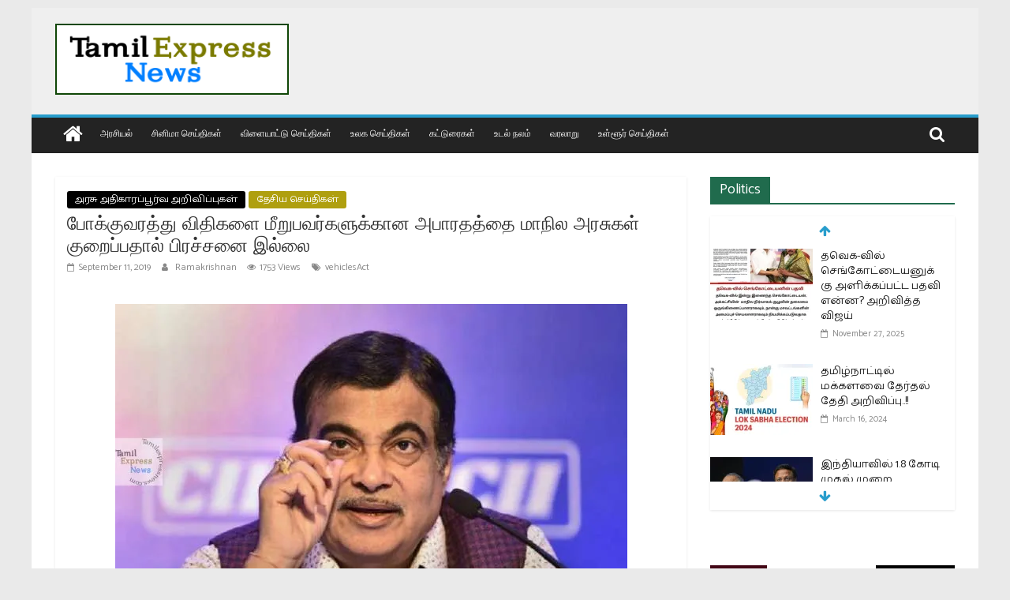

--- FILE ---
content_type: text/html; charset=UTF-8
request_url: https://www.tamilexpressnews.com/%E0%AE%AA%E0%AF%8B%E0%AE%95%E0%AF%8D%E0%AE%95%E0%AF%81%E0%AE%B5%E0%AE%B0%E0%AE%A4%E0%AF%8D%E0%AE%A4%E0%AF%81-%E0%AE%B5%E0%AE%BF%E0%AE%A4%E0%AE%BF%E0%AE%95%E0%AE%B3%E0%AF%88-%E0%AE%AE%E0%AF%80-2/
body_size: 28415
content:
<!DOCTYPE html>
<html lang="en-US">
<head>
			<meta charset="UTF-8" />
		<meta name="viewport" content="width=device-width, initial-scale=1">
		<link rel="profile" href="https://gmpg.org/xfn/11" />
		<meta name='robots' content='index, follow, max-image-preview:large, max-snippet:-1, max-video-preview:-1' />
	<style>img:is([sizes="auto" i], [sizes^="auto," i]) { contain-intrinsic-size: 3000px 1500px }</style>
	
	<!-- This site is optimized with the Yoast SEO plugin v25.7 - https://yoast.com/wordpress/plugins/seo/ -->
	<title>போக்குவரத்து விதிகளை மீறுபவர்களுக்கான அபாரதத்தை மாநில அரசுகள் குறைப்பதால் பிரச்சனை இல்லை - Tamil News | Tamil Online News | Tamil Trending News | Tamilexpressnews.com</title>
	<link rel="canonical" href="https://www.tamilexpressnews.com/போக்குவரத்து-விதிகளை-மீ-2/" />
	<meta property="og:locale" content="en_US" />
	<meta property="og:type" content="article" />
	<meta property="og:title" content="போக்குவரத்து விதிகளை மீறுபவர்களுக்கான அபாரதத்தை மாநில அரசுகள் குறைப்பதால் பிரச்சனை இல்லை - Tamil News | Tamil Online News | Tamil Trending News | Tamilexpressnews.com" />
	<meta property="og:url" content="https://www.tamilexpressnews.com/போக்குவரத்து-விதிகளை-மீ-2/" />
	<meta property="og:site_name" content="Tamil News | Tamil Online News | Tamil Trending News | Tamilexpressnews.com" />
	<meta property="article:publisher" content="https://www.facebook.com/tamilexpressnews2019" />
	<meta property="article:published_time" content="2019-09-11T12:08:02+00:00" />
	<meta property="article:modified_time" content="2019-09-11T12:08:04+00:00" />
	<meta property="og:image" content="https://i0.wp.com/www.tamilexpressnews.com/wp-content/uploads/2019/09/nithin.jpg?fit=649%2C400&ssl=1" />
	<meta property="og:image:width" content="649" />
	<meta property="og:image:height" content="400" />
	<meta property="og:image:type" content="image/jpeg" />
	<meta name="author" content="Ramakrishnan" />
	<meta name="twitter:card" content="summary_large_image" />
	<meta name="twitter:creator" content="@TamilExpresscom" />
	<meta name="twitter:site" content="@TamilExpresscom" />
	<meta name="twitter:label1" content="Written by" />
	<meta name="twitter:data1" content="Ramakrishnan" />
	<script type="application/ld+json" class="yoast-schema-graph">{"@context":"https://schema.org","@graph":[{"@type":"Article","@id":"https://www.tamilexpressnews.com/%e0%ae%aa%e0%af%8b%e0%ae%95%e0%af%8d%e0%ae%95%e0%af%81%e0%ae%b5%e0%ae%b0%e0%ae%a4%e0%af%8d%e0%ae%a4%e0%af%81-%e0%ae%b5%e0%ae%bf%e0%ae%a4%e0%ae%bf%e0%ae%95%e0%ae%b3%e0%af%88-%e0%ae%ae%e0%af%80-2/#article","isPartOf":{"@id":"https://www.tamilexpressnews.com/%e0%ae%aa%e0%af%8b%e0%ae%95%e0%af%8d%e0%ae%95%e0%af%81%e0%ae%b5%e0%ae%b0%e0%ae%a4%e0%af%8d%e0%ae%a4%e0%af%81-%e0%ae%b5%e0%ae%bf%e0%ae%a4%e0%ae%bf%e0%ae%95%e0%ae%b3%e0%af%88-%e0%ae%ae%e0%af%80-2/"},"author":{"name":"Ramakrishnan","@id":"https://www.tamilexpressnews.com/#/schema/person/012c9eb41ae495ca0b30fa2a75892bee"},"headline":"போக்குவரத்து விதிகளை மீறுபவர்களுக்கான அபாரதத்தை மாநில அரசுகள் குறைப்பதால் பிரச்சனை இல்லை","datePublished":"2019-09-11T12:08:02+00:00","dateModified":"2019-09-11T12:08:04+00:00","mainEntityOfPage":{"@id":"https://www.tamilexpressnews.com/%e0%ae%aa%e0%af%8b%e0%ae%95%e0%af%8d%e0%ae%95%e0%af%81%e0%ae%b5%e0%ae%b0%e0%ae%a4%e0%af%8d%e0%ae%a4%e0%af%81-%e0%ae%b5%e0%ae%bf%e0%ae%a4%e0%ae%bf%e0%ae%95%e0%ae%b3%e0%af%88-%e0%ae%ae%e0%af%80-2/"},"wordCount":0,"commentCount":0,"publisher":{"@id":"https://www.tamilexpressnews.com/#organization"},"image":{"@id":"https://www.tamilexpressnews.com/%e0%ae%aa%e0%af%8b%e0%ae%95%e0%af%8d%e0%ae%95%e0%af%81%e0%ae%b5%e0%ae%b0%e0%ae%a4%e0%af%8d%e0%ae%a4%e0%af%81-%e0%ae%b5%e0%ae%bf%e0%ae%a4%e0%ae%bf%e0%ae%95%e0%ae%b3%e0%af%88-%e0%ae%ae%e0%af%80-2/#primaryimage"},"thumbnailUrl":"https://i0.wp.com/www.tamilexpressnews.com/wp-content/uploads/2019/09/nithin.jpg?fit=649%2C400&ssl=1","keywords":["vehiclesAct"],"articleSection":["அரசு அதிகாரப்பூர்வ அறிவிப்புகள்","தேசிய செய்திகள்"],"inLanguage":"en-US","potentialAction":[{"@type":"CommentAction","name":"Comment","target":["https://www.tamilexpressnews.com/%e0%ae%aa%e0%af%8b%e0%ae%95%e0%af%8d%e0%ae%95%e0%af%81%e0%ae%b5%e0%ae%b0%e0%ae%a4%e0%af%8d%e0%ae%a4%e0%af%81-%e0%ae%b5%e0%ae%bf%e0%ae%a4%e0%ae%bf%e0%ae%95%e0%ae%b3%e0%af%88-%e0%ae%ae%e0%af%80-2/#respond"]}]},{"@type":"WebPage","@id":"https://www.tamilexpressnews.com/%e0%ae%aa%e0%af%8b%e0%ae%95%e0%af%8d%e0%ae%95%e0%af%81%e0%ae%b5%e0%ae%b0%e0%ae%a4%e0%af%8d%e0%ae%a4%e0%af%81-%e0%ae%b5%e0%ae%bf%e0%ae%a4%e0%ae%bf%e0%ae%95%e0%ae%b3%e0%af%88-%e0%ae%ae%e0%af%80-2/","url":"https://www.tamilexpressnews.com/%e0%ae%aa%e0%af%8b%e0%ae%95%e0%af%8d%e0%ae%95%e0%af%81%e0%ae%b5%e0%ae%b0%e0%ae%a4%e0%af%8d%e0%ae%a4%e0%af%81-%e0%ae%b5%e0%ae%bf%e0%ae%a4%e0%ae%bf%e0%ae%95%e0%ae%b3%e0%af%88-%e0%ae%ae%e0%af%80-2/","name":"போக்குவரத்து விதிகளை மீறுபவர்களுக்கான அபாரதத்தை மாநில அரசுகள் குறைப்பதால் பிரச்சனை இல்லை - Tamil News | Tamil Online News | Tamil Trending News | Tamilexpressnews.com","isPartOf":{"@id":"https://www.tamilexpressnews.com/#website"},"primaryImageOfPage":{"@id":"https://www.tamilexpressnews.com/%e0%ae%aa%e0%af%8b%e0%ae%95%e0%af%8d%e0%ae%95%e0%af%81%e0%ae%b5%e0%ae%b0%e0%ae%a4%e0%af%8d%e0%ae%a4%e0%af%81-%e0%ae%b5%e0%ae%bf%e0%ae%a4%e0%ae%bf%e0%ae%95%e0%ae%b3%e0%af%88-%e0%ae%ae%e0%af%80-2/#primaryimage"},"image":{"@id":"https://www.tamilexpressnews.com/%e0%ae%aa%e0%af%8b%e0%ae%95%e0%af%8d%e0%ae%95%e0%af%81%e0%ae%b5%e0%ae%b0%e0%ae%a4%e0%af%8d%e0%ae%a4%e0%af%81-%e0%ae%b5%e0%ae%bf%e0%ae%a4%e0%ae%bf%e0%ae%95%e0%ae%b3%e0%af%88-%e0%ae%ae%e0%af%80-2/#primaryimage"},"thumbnailUrl":"https://i0.wp.com/www.tamilexpressnews.com/wp-content/uploads/2019/09/nithin.jpg?fit=649%2C400&ssl=1","datePublished":"2019-09-11T12:08:02+00:00","dateModified":"2019-09-11T12:08:04+00:00","breadcrumb":{"@id":"https://www.tamilexpressnews.com/%e0%ae%aa%e0%af%8b%e0%ae%95%e0%af%8d%e0%ae%95%e0%af%81%e0%ae%b5%e0%ae%b0%e0%ae%a4%e0%af%8d%e0%ae%a4%e0%af%81-%e0%ae%b5%e0%ae%bf%e0%ae%a4%e0%ae%bf%e0%ae%95%e0%ae%b3%e0%af%88-%e0%ae%ae%e0%af%80-2/#breadcrumb"},"inLanguage":"en-US","potentialAction":[{"@type":"ReadAction","target":["https://www.tamilexpressnews.com/%e0%ae%aa%e0%af%8b%e0%ae%95%e0%af%8d%e0%ae%95%e0%af%81%e0%ae%b5%e0%ae%b0%e0%ae%a4%e0%af%8d%e0%ae%a4%e0%af%81-%e0%ae%b5%e0%ae%bf%e0%ae%a4%e0%ae%bf%e0%ae%95%e0%ae%b3%e0%af%88-%e0%ae%ae%e0%af%80-2/"]}]},{"@type":"ImageObject","inLanguage":"en-US","@id":"https://www.tamilexpressnews.com/%e0%ae%aa%e0%af%8b%e0%ae%95%e0%af%8d%e0%ae%95%e0%af%81%e0%ae%b5%e0%ae%b0%e0%ae%a4%e0%af%8d%e0%ae%a4%e0%af%81-%e0%ae%b5%e0%ae%bf%e0%ae%a4%e0%ae%bf%e0%ae%95%e0%ae%b3%e0%af%88-%e0%ae%ae%e0%af%80-2/#primaryimage","url":"https://i0.wp.com/www.tamilexpressnews.com/wp-content/uploads/2019/09/nithin.jpg?fit=649%2C400&ssl=1","contentUrl":"https://i0.wp.com/www.tamilexpressnews.com/wp-content/uploads/2019/09/nithin.jpg?fit=649%2C400&ssl=1","width":649,"height":400},{"@type":"BreadcrumbList","@id":"https://www.tamilexpressnews.com/%e0%ae%aa%e0%af%8b%e0%ae%95%e0%af%8d%e0%ae%95%e0%af%81%e0%ae%b5%e0%ae%b0%e0%ae%a4%e0%af%8d%e0%ae%a4%e0%af%81-%e0%ae%b5%e0%ae%bf%e0%ae%a4%e0%ae%bf%e0%ae%95%e0%ae%b3%e0%af%88-%e0%ae%ae%e0%af%80-2/#breadcrumb","itemListElement":[{"@type":"ListItem","position":1,"name":"Home","item":"https://www.tamilexpressnews.com/"},{"@type":"ListItem","position":2,"name":"போக்குவரத்து விதிகளை மீறுபவர்களுக்கான அபாரதத்தை மாநில அரசுகள் குறைப்பதால் பிரச்சனை இல்லை"}]},{"@type":"WebSite","@id":"https://www.tamilexpressnews.com/#website","url":"https://www.tamilexpressnews.com/","name":"Tamil News | Tamil Online News | Tamil Trending News | Tamilexpressnews.com","description":"Tamil No 1 Digital News Platform. providing All kinds of news in Tamil","publisher":{"@id":"https://www.tamilexpressnews.com/#organization"},"potentialAction":[{"@type":"SearchAction","target":{"@type":"EntryPoint","urlTemplate":"https://www.tamilexpressnews.com/?s={search_term_string}"},"query-input":{"@type":"PropertyValueSpecification","valueRequired":true,"valueName":"search_term_string"}}],"inLanguage":"en-US"},{"@type":"Organization","@id":"https://www.tamilexpressnews.com/#organization","name":"Tamil Express News","url":"https://www.tamilexpressnews.com/","logo":{"@type":"ImageObject","inLanguage":"en-US","@id":"https://www.tamilexpressnews.com/#/schema/logo/image/","url":"https://i2.wp.com/www.tamilexpressnews.com/wp-content/uploads/2019/10/ID-CARD-USE2.png?fit=210%2C117&ssl=1","contentUrl":"https://i2.wp.com/www.tamilexpressnews.com/wp-content/uploads/2019/10/ID-CARD-USE2.png?fit=210%2C117&ssl=1","width":210,"height":117,"caption":"Tamil Express News"},"image":{"@id":"https://www.tamilexpressnews.com/#/schema/logo/image/"},"sameAs":["https://www.facebook.com/tamilexpressnews2019","https://x.com/TamilExpresscom","https://www.instagram.com/tamil_express_news"]},{"@type":"Person","@id":"https://www.tamilexpressnews.com/#/schema/person/012c9eb41ae495ca0b30fa2a75892bee","name":"Ramakrishnan","image":{"@type":"ImageObject","inLanguage":"en-US","@id":"https://www.tamilexpressnews.com/#/schema/person/image/","url":"https://secure.gravatar.com/avatar/4eaa81a41dbecbefc56f7a0f74f5d0c52928d7b280904a2f5b80d286c1527141?s=96&r=g","contentUrl":"https://secure.gravatar.com/avatar/4eaa81a41dbecbefc56f7a0f74f5d0c52928d7b280904a2f5b80d286c1527141?s=96&r=g","caption":"Ramakrishnan"},"url":"https://www.tamilexpressnews.com/author/yasmin589/"}]}</script>
	<!-- / Yoast SEO plugin. -->


<link rel='dns-prefetch' href='//www.googletagmanager.com' />
<link rel='dns-prefetch' href='//stats.wp.com' />
<link rel='dns-prefetch' href='//fonts.googleapis.com' />
<link rel='dns-prefetch' href='//widgets.wp.com' />
<link rel='dns-prefetch' href='//s0.wp.com' />
<link rel='dns-prefetch' href='//0.gravatar.com' />
<link rel='dns-prefetch' href='//1.gravatar.com' />
<link rel='dns-prefetch' href='//2.gravatar.com' />
<link rel='dns-prefetch' href='//jetpack.wordpress.com' />
<link rel='dns-prefetch' href='//public-api.wordpress.com' />
<link rel='preconnect' href='//i0.wp.com' />
<link rel='preconnect' href='//c0.wp.com' />
<link rel="alternate" type="application/rss+xml" title="Tamil News | Tamil Online News | Tamil Trending News | Tamilexpressnews.com &raquo; Feed" href="https://www.tamilexpressnews.com/feed/" />
<link rel="alternate" type="application/rss+xml" title="Tamil News | Tamil Online News | Tamil Trending News | Tamilexpressnews.com &raquo; Comments Feed" href="https://www.tamilexpressnews.com/comments/feed/" />
<link rel="alternate" type="application/rss+xml" title="Tamil News | Tamil Online News | Tamil Trending News | Tamilexpressnews.com &raquo; போக்குவரத்து விதிகளை மீறுபவர்களுக்கான அபாரதத்தை மாநில அரசுகள் குறைப்பதால் பிரச்சனை இல்லை Comments Feed" href="https://www.tamilexpressnews.com/%e0%ae%aa%e0%af%8b%e0%ae%95%e0%af%8d%e0%ae%95%e0%af%81%e0%ae%b5%e0%ae%b0%e0%ae%a4%e0%af%8d%e0%ae%a4%e0%af%81-%e0%ae%b5%e0%ae%bf%e0%ae%a4%e0%ae%bf%e0%ae%95%e0%ae%b3%e0%af%88-%e0%ae%ae%e0%af%80-2/feed/" />
<script type="text/javascript">
/* <![CDATA[ */
window._wpemojiSettings = {"baseUrl":"https:\/\/s.w.org\/images\/core\/emoji\/16.0.1\/72x72\/","ext":".png","svgUrl":"https:\/\/s.w.org\/images\/core\/emoji\/16.0.1\/svg\/","svgExt":".svg","source":{"concatemoji":"https:\/\/www.tamilexpressnews.com\/wp-includes\/js\/wp-emoji-release.min.js?ver=6.8.3"}};
/*! This file is auto-generated */
!function(s,n){var o,i,e;function c(e){try{var t={supportTests:e,timestamp:(new Date).valueOf()};sessionStorage.setItem(o,JSON.stringify(t))}catch(e){}}function p(e,t,n){e.clearRect(0,0,e.canvas.width,e.canvas.height),e.fillText(t,0,0);var t=new Uint32Array(e.getImageData(0,0,e.canvas.width,e.canvas.height).data),a=(e.clearRect(0,0,e.canvas.width,e.canvas.height),e.fillText(n,0,0),new Uint32Array(e.getImageData(0,0,e.canvas.width,e.canvas.height).data));return t.every(function(e,t){return e===a[t]})}function u(e,t){e.clearRect(0,0,e.canvas.width,e.canvas.height),e.fillText(t,0,0);for(var n=e.getImageData(16,16,1,1),a=0;a<n.data.length;a++)if(0!==n.data[a])return!1;return!0}function f(e,t,n,a){switch(t){case"flag":return n(e,"\ud83c\udff3\ufe0f\u200d\u26a7\ufe0f","\ud83c\udff3\ufe0f\u200b\u26a7\ufe0f")?!1:!n(e,"\ud83c\udde8\ud83c\uddf6","\ud83c\udde8\u200b\ud83c\uddf6")&&!n(e,"\ud83c\udff4\udb40\udc67\udb40\udc62\udb40\udc65\udb40\udc6e\udb40\udc67\udb40\udc7f","\ud83c\udff4\u200b\udb40\udc67\u200b\udb40\udc62\u200b\udb40\udc65\u200b\udb40\udc6e\u200b\udb40\udc67\u200b\udb40\udc7f");case"emoji":return!a(e,"\ud83e\udedf")}return!1}function g(e,t,n,a){var r="undefined"!=typeof WorkerGlobalScope&&self instanceof WorkerGlobalScope?new OffscreenCanvas(300,150):s.createElement("canvas"),o=r.getContext("2d",{willReadFrequently:!0}),i=(o.textBaseline="top",o.font="600 32px Arial",{});return e.forEach(function(e){i[e]=t(o,e,n,a)}),i}function t(e){var t=s.createElement("script");t.src=e,t.defer=!0,s.head.appendChild(t)}"undefined"!=typeof Promise&&(o="wpEmojiSettingsSupports",i=["flag","emoji"],n.supports={everything:!0,everythingExceptFlag:!0},e=new Promise(function(e){s.addEventListener("DOMContentLoaded",e,{once:!0})}),new Promise(function(t){var n=function(){try{var e=JSON.parse(sessionStorage.getItem(o));if("object"==typeof e&&"number"==typeof e.timestamp&&(new Date).valueOf()<e.timestamp+604800&&"object"==typeof e.supportTests)return e.supportTests}catch(e){}return null}();if(!n){if("undefined"!=typeof Worker&&"undefined"!=typeof OffscreenCanvas&&"undefined"!=typeof URL&&URL.createObjectURL&&"undefined"!=typeof Blob)try{var e="postMessage("+g.toString()+"("+[JSON.stringify(i),f.toString(),p.toString(),u.toString()].join(",")+"));",a=new Blob([e],{type:"text/javascript"}),r=new Worker(URL.createObjectURL(a),{name:"wpTestEmojiSupports"});return void(r.onmessage=function(e){c(n=e.data),r.terminate(),t(n)})}catch(e){}c(n=g(i,f,p,u))}t(n)}).then(function(e){for(var t in e)n.supports[t]=e[t],n.supports.everything=n.supports.everything&&n.supports[t],"flag"!==t&&(n.supports.everythingExceptFlag=n.supports.everythingExceptFlag&&n.supports[t]);n.supports.everythingExceptFlag=n.supports.everythingExceptFlag&&!n.supports.flag,n.DOMReady=!1,n.readyCallback=function(){n.DOMReady=!0}}).then(function(){return e}).then(function(){var e;n.supports.everything||(n.readyCallback(),(e=n.source||{}).concatemoji?t(e.concatemoji):e.wpemoji&&e.twemoji&&(t(e.twemoji),t(e.wpemoji)))}))}((window,document),window._wpemojiSettings);
/* ]]> */
</script>
<style id='wp-emoji-styles-inline-css' type='text/css'>

	img.wp-smiley, img.emoji {
		display: inline !important;
		border: none !important;
		box-shadow: none !important;
		height: 1em !important;
		width: 1em !important;
		margin: 0 0.07em !important;
		vertical-align: -0.1em !important;
		background: none !important;
		padding: 0 !important;
	}
</style>
<link rel='stylesheet' id='wp-block-library-css' href='https://c0.wp.com/c/6.8.3/wp-includes/css/dist/block-library/style.min.css' type='text/css' media='all' />
<style id='wp-block-library-theme-inline-css' type='text/css'>
.wp-block-audio :where(figcaption){color:#555;font-size:13px;text-align:center}.is-dark-theme .wp-block-audio :where(figcaption){color:#ffffffa6}.wp-block-audio{margin:0 0 1em}.wp-block-code{border:1px solid #ccc;border-radius:4px;font-family:Menlo,Consolas,monaco,monospace;padding:.8em 1em}.wp-block-embed :where(figcaption){color:#555;font-size:13px;text-align:center}.is-dark-theme .wp-block-embed :where(figcaption){color:#ffffffa6}.wp-block-embed{margin:0 0 1em}.blocks-gallery-caption{color:#555;font-size:13px;text-align:center}.is-dark-theme .blocks-gallery-caption{color:#ffffffa6}:root :where(.wp-block-image figcaption){color:#555;font-size:13px;text-align:center}.is-dark-theme :root :where(.wp-block-image figcaption){color:#ffffffa6}.wp-block-image{margin:0 0 1em}.wp-block-pullquote{border-bottom:4px solid;border-top:4px solid;color:currentColor;margin-bottom:1.75em}.wp-block-pullquote cite,.wp-block-pullquote footer,.wp-block-pullquote__citation{color:currentColor;font-size:.8125em;font-style:normal;text-transform:uppercase}.wp-block-quote{border-left:.25em solid;margin:0 0 1.75em;padding-left:1em}.wp-block-quote cite,.wp-block-quote footer{color:currentColor;font-size:.8125em;font-style:normal;position:relative}.wp-block-quote:where(.has-text-align-right){border-left:none;border-right:.25em solid;padding-left:0;padding-right:1em}.wp-block-quote:where(.has-text-align-center){border:none;padding-left:0}.wp-block-quote.is-large,.wp-block-quote.is-style-large,.wp-block-quote:where(.is-style-plain){border:none}.wp-block-search .wp-block-search__label{font-weight:700}.wp-block-search__button{border:1px solid #ccc;padding:.375em .625em}:where(.wp-block-group.has-background){padding:1.25em 2.375em}.wp-block-separator.has-css-opacity{opacity:.4}.wp-block-separator{border:none;border-bottom:2px solid;margin-left:auto;margin-right:auto}.wp-block-separator.has-alpha-channel-opacity{opacity:1}.wp-block-separator:not(.is-style-wide):not(.is-style-dots){width:100px}.wp-block-separator.has-background:not(.is-style-dots){border-bottom:none;height:1px}.wp-block-separator.has-background:not(.is-style-wide):not(.is-style-dots){height:2px}.wp-block-table{margin:0 0 1em}.wp-block-table td,.wp-block-table th{word-break:normal}.wp-block-table :where(figcaption){color:#555;font-size:13px;text-align:center}.is-dark-theme .wp-block-table :where(figcaption){color:#ffffffa6}.wp-block-video :where(figcaption){color:#555;font-size:13px;text-align:center}.is-dark-theme .wp-block-video :where(figcaption){color:#ffffffa6}.wp-block-video{margin:0 0 1em}:root :where(.wp-block-template-part.has-background){margin-bottom:0;margin-top:0;padding:1.25em 2.375em}
</style>
<style id='classic-theme-styles-inline-css' type='text/css'>
/*! This file is auto-generated */
.wp-block-button__link{color:#fff;background-color:#32373c;border-radius:9999px;box-shadow:none;text-decoration:none;padding:calc(.667em + 2px) calc(1.333em + 2px);font-size:1.125em}.wp-block-file__button{background:#32373c;color:#fff;text-decoration:none}
</style>
<link rel='stylesheet' id='mediaelement-css' href='https://c0.wp.com/c/6.8.3/wp-includes/js/mediaelement/mediaelementplayer-legacy.min.css' type='text/css' media='all' />
<link rel='stylesheet' id='wp-mediaelement-css' href='https://c0.wp.com/c/6.8.3/wp-includes/js/mediaelement/wp-mediaelement.min.css' type='text/css' media='all' />
<style id='jetpack-sharing-buttons-style-inline-css' type='text/css'>
.jetpack-sharing-buttons__services-list{display:flex;flex-direction:row;flex-wrap:wrap;gap:0;list-style-type:none;margin:5px;padding:0}.jetpack-sharing-buttons__services-list.has-small-icon-size{font-size:12px}.jetpack-sharing-buttons__services-list.has-normal-icon-size{font-size:16px}.jetpack-sharing-buttons__services-list.has-large-icon-size{font-size:24px}.jetpack-sharing-buttons__services-list.has-huge-icon-size{font-size:36px}@media print{.jetpack-sharing-buttons__services-list{display:none!important}}.editor-styles-wrapper .wp-block-jetpack-sharing-buttons{gap:0;padding-inline-start:0}ul.jetpack-sharing-buttons__services-list.has-background{padding:1.25em 2.375em}
</style>
<style id='global-styles-inline-css' type='text/css'>
:root{--wp--preset--aspect-ratio--square: 1;--wp--preset--aspect-ratio--4-3: 4/3;--wp--preset--aspect-ratio--3-4: 3/4;--wp--preset--aspect-ratio--3-2: 3/2;--wp--preset--aspect-ratio--2-3: 2/3;--wp--preset--aspect-ratio--16-9: 16/9;--wp--preset--aspect-ratio--9-16: 9/16;--wp--preset--color--black: #000000;--wp--preset--color--cyan-bluish-gray: #abb8c3;--wp--preset--color--white: #ffffff;--wp--preset--color--pale-pink: #f78da7;--wp--preset--color--vivid-red: #cf2e2e;--wp--preset--color--luminous-vivid-orange: #ff6900;--wp--preset--color--luminous-vivid-amber: #fcb900;--wp--preset--color--light-green-cyan: #7bdcb5;--wp--preset--color--vivid-green-cyan: #00d084;--wp--preset--color--pale-cyan-blue: #8ed1fc;--wp--preset--color--vivid-cyan-blue: #0693e3;--wp--preset--color--vivid-purple: #9b51e0;--wp--preset--gradient--vivid-cyan-blue-to-vivid-purple: linear-gradient(135deg,rgba(6,147,227,1) 0%,rgb(155,81,224) 100%);--wp--preset--gradient--light-green-cyan-to-vivid-green-cyan: linear-gradient(135deg,rgb(122,220,180) 0%,rgb(0,208,130) 100%);--wp--preset--gradient--luminous-vivid-amber-to-luminous-vivid-orange: linear-gradient(135deg,rgba(252,185,0,1) 0%,rgba(255,105,0,1) 100%);--wp--preset--gradient--luminous-vivid-orange-to-vivid-red: linear-gradient(135deg,rgba(255,105,0,1) 0%,rgb(207,46,46) 100%);--wp--preset--gradient--very-light-gray-to-cyan-bluish-gray: linear-gradient(135deg,rgb(238,238,238) 0%,rgb(169,184,195) 100%);--wp--preset--gradient--cool-to-warm-spectrum: linear-gradient(135deg,rgb(74,234,220) 0%,rgb(151,120,209) 20%,rgb(207,42,186) 40%,rgb(238,44,130) 60%,rgb(251,105,98) 80%,rgb(254,248,76) 100%);--wp--preset--gradient--blush-light-purple: linear-gradient(135deg,rgb(255,206,236) 0%,rgb(152,150,240) 100%);--wp--preset--gradient--blush-bordeaux: linear-gradient(135deg,rgb(254,205,165) 0%,rgb(254,45,45) 50%,rgb(107,0,62) 100%);--wp--preset--gradient--luminous-dusk: linear-gradient(135deg,rgb(255,203,112) 0%,rgb(199,81,192) 50%,rgb(65,88,208) 100%);--wp--preset--gradient--pale-ocean: linear-gradient(135deg,rgb(255,245,203) 0%,rgb(182,227,212) 50%,rgb(51,167,181) 100%);--wp--preset--gradient--electric-grass: linear-gradient(135deg,rgb(202,248,128) 0%,rgb(113,206,126) 100%);--wp--preset--gradient--midnight: linear-gradient(135deg,rgb(2,3,129) 0%,rgb(40,116,252) 100%);--wp--preset--font-size--small: 13px;--wp--preset--font-size--medium: 20px;--wp--preset--font-size--large: 36px;--wp--preset--font-size--x-large: 42px;--wp--preset--spacing--20: 0.44rem;--wp--preset--spacing--30: 0.67rem;--wp--preset--spacing--40: 1rem;--wp--preset--spacing--50: 1.5rem;--wp--preset--spacing--60: 2.25rem;--wp--preset--spacing--70: 3.38rem;--wp--preset--spacing--80: 5.06rem;--wp--preset--shadow--natural: 6px 6px 9px rgba(0, 0, 0, 0.2);--wp--preset--shadow--deep: 12px 12px 50px rgba(0, 0, 0, 0.4);--wp--preset--shadow--sharp: 6px 6px 0px rgba(0, 0, 0, 0.2);--wp--preset--shadow--outlined: 6px 6px 0px -3px rgba(255, 255, 255, 1), 6px 6px rgba(0, 0, 0, 1);--wp--preset--shadow--crisp: 6px 6px 0px rgba(0, 0, 0, 1);}:where(.is-layout-flex){gap: 0.5em;}:where(.is-layout-grid){gap: 0.5em;}body .is-layout-flex{display: flex;}.is-layout-flex{flex-wrap: wrap;align-items: center;}.is-layout-flex > :is(*, div){margin: 0;}body .is-layout-grid{display: grid;}.is-layout-grid > :is(*, div){margin: 0;}:where(.wp-block-columns.is-layout-flex){gap: 2em;}:where(.wp-block-columns.is-layout-grid){gap: 2em;}:where(.wp-block-post-template.is-layout-flex){gap: 1.25em;}:where(.wp-block-post-template.is-layout-grid){gap: 1.25em;}.has-black-color{color: var(--wp--preset--color--black) !important;}.has-cyan-bluish-gray-color{color: var(--wp--preset--color--cyan-bluish-gray) !important;}.has-white-color{color: var(--wp--preset--color--white) !important;}.has-pale-pink-color{color: var(--wp--preset--color--pale-pink) !important;}.has-vivid-red-color{color: var(--wp--preset--color--vivid-red) !important;}.has-luminous-vivid-orange-color{color: var(--wp--preset--color--luminous-vivid-orange) !important;}.has-luminous-vivid-amber-color{color: var(--wp--preset--color--luminous-vivid-amber) !important;}.has-light-green-cyan-color{color: var(--wp--preset--color--light-green-cyan) !important;}.has-vivid-green-cyan-color{color: var(--wp--preset--color--vivid-green-cyan) !important;}.has-pale-cyan-blue-color{color: var(--wp--preset--color--pale-cyan-blue) !important;}.has-vivid-cyan-blue-color{color: var(--wp--preset--color--vivid-cyan-blue) !important;}.has-vivid-purple-color{color: var(--wp--preset--color--vivid-purple) !important;}.has-black-background-color{background-color: var(--wp--preset--color--black) !important;}.has-cyan-bluish-gray-background-color{background-color: var(--wp--preset--color--cyan-bluish-gray) !important;}.has-white-background-color{background-color: var(--wp--preset--color--white) !important;}.has-pale-pink-background-color{background-color: var(--wp--preset--color--pale-pink) !important;}.has-vivid-red-background-color{background-color: var(--wp--preset--color--vivid-red) !important;}.has-luminous-vivid-orange-background-color{background-color: var(--wp--preset--color--luminous-vivid-orange) !important;}.has-luminous-vivid-amber-background-color{background-color: var(--wp--preset--color--luminous-vivid-amber) !important;}.has-light-green-cyan-background-color{background-color: var(--wp--preset--color--light-green-cyan) !important;}.has-vivid-green-cyan-background-color{background-color: var(--wp--preset--color--vivid-green-cyan) !important;}.has-pale-cyan-blue-background-color{background-color: var(--wp--preset--color--pale-cyan-blue) !important;}.has-vivid-cyan-blue-background-color{background-color: var(--wp--preset--color--vivid-cyan-blue) !important;}.has-vivid-purple-background-color{background-color: var(--wp--preset--color--vivid-purple) !important;}.has-black-border-color{border-color: var(--wp--preset--color--black) !important;}.has-cyan-bluish-gray-border-color{border-color: var(--wp--preset--color--cyan-bluish-gray) !important;}.has-white-border-color{border-color: var(--wp--preset--color--white) !important;}.has-pale-pink-border-color{border-color: var(--wp--preset--color--pale-pink) !important;}.has-vivid-red-border-color{border-color: var(--wp--preset--color--vivid-red) !important;}.has-luminous-vivid-orange-border-color{border-color: var(--wp--preset--color--luminous-vivid-orange) !important;}.has-luminous-vivid-amber-border-color{border-color: var(--wp--preset--color--luminous-vivid-amber) !important;}.has-light-green-cyan-border-color{border-color: var(--wp--preset--color--light-green-cyan) !important;}.has-vivid-green-cyan-border-color{border-color: var(--wp--preset--color--vivid-green-cyan) !important;}.has-pale-cyan-blue-border-color{border-color: var(--wp--preset--color--pale-cyan-blue) !important;}.has-vivid-cyan-blue-border-color{border-color: var(--wp--preset--color--vivid-cyan-blue) !important;}.has-vivid-purple-border-color{border-color: var(--wp--preset--color--vivid-purple) !important;}.has-vivid-cyan-blue-to-vivid-purple-gradient-background{background: var(--wp--preset--gradient--vivid-cyan-blue-to-vivid-purple) !important;}.has-light-green-cyan-to-vivid-green-cyan-gradient-background{background: var(--wp--preset--gradient--light-green-cyan-to-vivid-green-cyan) !important;}.has-luminous-vivid-amber-to-luminous-vivid-orange-gradient-background{background: var(--wp--preset--gradient--luminous-vivid-amber-to-luminous-vivid-orange) !important;}.has-luminous-vivid-orange-to-vivid-red-gradient-background{background: var(--wp--preset--gradient--luminous-vivid-orange-to-vivid-red) !important;}.has-very-light-gray-to-cyan-bluish-gray-gradient-background{background: var(--wp--preset--gradient--very-light-gray-to-cyan-bluish-gray) !important;}.has-cool-to-warm-spectrum-gradient-background{background: var(--wp--preset--gradient--cool-to-warm-spectrum) !important;}.has-blush-light-purple-gradient-background{background: var(--wp--preset--gradient--blush-light-purple) !important;}.has-blush-bordeaux-gradient-background{background: var(--wp--preset--gradient--blush-bordeaux) !important;}.has-luminous-dusk-gradient-background{background: var(--wp--preset--gradient--luminous-dusk) !important;}.has-pale-ocean-gradient-background{background: var(--wp--preset--gradient--pale-ocean) !important;}.has-electric-grass-gradient-background{background: var(--wp--preset--gradient--electric-grass) !important;}.has-midnight-gradient-background{background: var(--wp--preset--gradient--midnight) !important;}.has-small-font-size{font-size: var(--wp--preset--font-size--small) !important;}.has-medium-font-size{font-size: var(--wp--preset--font-size--medium) !important;}.has-large-font-size{font-size: var(--wp--preset--font-size--large) !important;}.has-x-large-font-size{font-size: var(--wp--preset--font-size--x-large) !important;}
:where(.wp-block-post-template.is-layout-flex){gap: 1.25em;}:where(.wp-block-post-template.is-layout-grid){gap: 1.25em;}
:where(.wp-block-columns.is-layout-flex){gap: 2em;}:where(.wp-block-columns.is-layout-grid){gap: 2em;}
:root :where(.wp-block-pullquote){font-size: 1.5em;line-height: 1.6;}
</style>
<link rel='stylesheet' id='menu-image-css' href='https://www.tamilexpressnews.com/wp-content/plugins/menu-image/includes/css/menu-image.css?ver=3.13' type='text/css' media='all' />
<link rel='stylesheet' id='dashicons-css' href='https://c0.wp.com/c/6.8.3/wp-includes/css/dashicons.min.css' type='text/css' media='all' />
<link rel='stylesheet' id='contact-form-7-css' href='https://www.tamilexpressnews.com/wp-content/plugins/contact-form-7/includes/css/styles.css?ver=6.1.1' type='text/css' media='all' />
<link rel='stylesheet' id='everest-forms-general-css' href='https://www.tamilexpressnews.com/wp-content/plugins/everest-forms/assets/css/everest-forms.css?ver=3.4.0' type='text/css' media='all' />
<link rel='stylesheet' id='jquery-intl-tel-input-css' href='https://www.tamilexpressnews.com/wp-content/plugins/everest-forms/assets/css/intlTelInput.css?ver=3.4.0' type='text/css' media='all' />
<link rel='stylesheet' id='pj-news-ticker-css' href='https://www.tamilexpressnews.com/wp-content/plugins/pj-news-ticker/public/css/pj-news-ticker.css?ver=1.9.8' type='text/css' media='all' />
<link rel='stylesheet' id='ppress-frontend-css' href='https://www.tamilexpressnews.com/wp-content/plugins/wp-user-avatar/assets/css/frontend.min.css?ver=4.16.5' type='text/css' media='all' />
<link rel='stylesheet' id='ppress-flatpickr-css' href='https://www.tamilexpressnews.com/wp-content/plugins/wp-user-avatar/assets/flatpickr/flatpickr.min.css?ver=4.16.5' type='text/css' media='all' />
<link rel='stylesheet' id='ppress-select2-css' href='https://www.tamilexpressnews.com/wp-content/plugins/wp-user-avatar/assets/select2/select2.min.css?ver=6.8.3' type='text/css' media='all' />
<link rel='stylesheet' id='colormag_style-css' href='https://www.tamilexpressnews.com/wp-content/themes/colormag-pro/style.css?ver=3.0.0.1' type='text/css' media='all' />
<style id='colormag_style-inline-css' type='text/css'>
#header-text-nav-container{background-color:#efefef;}.main-navigation ul li a{font-family:Open Sans;font-weight:400;font-size:12px;}.main-navigation ul li ul li a{font-size:12px;}.colormag-button,input[type="reset"],input[type="button"],input[type="submit"],button,.more-link span{background-color:#d40234;}.footer-widgets-area a{color:#cecece;}body,button,input,select,textarea,p,blockquote p,.entry-meta,.more-link,dl,.previous a,.next a,.nav-previous a,.nav-next a,#respond h3#reply-title #cancel-comment-reply-link,#respond form input[type="text"],#respond form textarea,#secondary .widget,.error-404 .widget{font-family:Catamaran;font-size:16px;}@media(max-width:600px){body,button,input,select,textarea,p,blockquote p,.entry-meta,.more-link,dl,.previous a,.next a,.nav-previous a,.nav-next a,#respond h3#reply-title #cancel-comment-reply-link,#respond form input[type="text"],#respond form textarea,#secondary .widget,.error-404 .widget{font-size:14px;}}h1,h2,h3,h4,h5,h6{font-family:Catamaran;}.comments-title,.comment-reply-title,#respond h3#reply-title{font-size:17px;}.footer-widgets-area .widget-title{font-size:14px;}#colophon, #colophon p{font-size:13px;}.below-entry-meta .comments,.elementor .elementor-widget-wrap .tg-module-wrapper .tg-module-meta .tg-module-comments{display:none}
</style>
<link rel='stylesheet' id='colormag-featured-image-popup-css-css' href='https://www.tamilexpressnews.com/wp-content/themes/colormag-pro/js/magnific-popup/magnific-popup.min.css?ver=3.0.0.1' type='text/css' media='all' />
<link rel='stylesheet' id='colormag-fontawesome-css' href='https://www.tamilexpressnews.com/wp-content/themes/colormag-pro/fontawesome/css/font-awesome.min.css?ver=3.0.0.1' type='text/css' media='all' />
<link rel='stylesheet' id='colormag_googlefonts-css' href='//fonts.googleapis.com/css?family=Open+Sans%3A400%2Cregular%7CCatamaran%3Aregular&#038;subset=latin%2Ctamil&#038;ver=3.0.0.1' type='text/css' media='all' />
<link rel='stylesheet' id='jetpack_likes-css' href='https://c0.wp.com/p/jetpack/14.9.1/modules/likes/style.css' type='text/css' media='all' />
<link rel='stylesheet' id='sharedaddy-css' href='https://c0.wp.com/p/jetpack/14.9.1/modules/sharedaddy/sharing.css' type='text/css' media='all' />
<link rel='stylesheet' id='social-logos-css' href='https://c0.wp.com/p/jetpack/14.9.1/_inc/social-logos/social-logos.min.css' type='text/css' media='all' />
<script type="text/javascript" src="https://c0.wp.com/c/6.8.3/wp-includes/js/jquery/jquery.min.js" id="jquery-core-js"></script>
<script type="text/javascript" src="https://c0.wp.com/c/6.8.3/wp-includes/js/jquery/jquery-migrate.min.js" id="jquery-migrate-js"></script>
<script type="text/javascript" src="https://www.tamilexpressnews.com/wp-content/plugins/pj-news-ticker/public/js/pj-news-ticker.js?ver=1.9.8" id="pj-news-ticker-js"></script>
<script type="text/javascript" src="https://www.tamilexpressnews.com/wp-content/plugins/wp-user-avatar/assets/flatpickr/flatpickr.min.js?ver=4.16.5" id="ppress-flatpickr-js"></script>
<script type="text/javascript" src="https://www.tamilexpressnews.com/wp-content/plugins/wp-user-avatar/assets/select2/select2.min.js?ver=4.16.5" id="ppress-select2-js"></script>
<!--[if lte IE 8]>
<script type="text/javascript" src="https://www.tamilexpressnews.com/wp-content/themes/colormag-pro/js/html5shiv.min.js?ver=3.0.0.1" id="html5-js"></script>
<![endif]-->

<!-- Google tag (gtag.js) snippet added by Site Kit -->
<!-- Google Analytics snippet added by Site Kit -->
<script type="text/javascript" src="https://www.googletagmanager.com/gtag/js?id=GT-MJBNM7V" id="google_gtagjs-js" async></script>
<script type="text/javascript" id="google_gtagjs-js-after">
/* <![CDATA[ */
window.dataLayer = window.dataLayer || [];function gtag(){dataLayer.push(arguments);}
gtag("set","linker",{"domains":["www.tamilexpressnews.com"]});
gtag("js", new Date());
gtag("set", "developer_id.dZTNiMT", true);
gtag("config", "GT-MJBNM7V");
/* ]]> */
</script>
<link rel="https://api.w.org/" href="https://www.tamilexpressnews.com/wp-json/" /><link rel="alternate" title="JSON" type="application/json" href="https://www.tamilexpressnews.com/wp-json/wp/v2/posts/2454" /><link rel="EditURI" type="application/rsd+xml" title="RSD" href="https://www.tamilexpressnews.com/xmlrpc.php?rsd" />
<meta name="generator" content="WordPress 6.8.3" />
<meta name="generator" content="Everest Forms 3.4.0" />
<link rel='shortlink' href='https://www.tamilexpressnews.com/?p=2454' />
<link rel="alternate" title="oEmbed (JSON)" type="application/json+oembed" href="https://www.tamilexpressnews.com/wp-json/oembed/1.0/embed?url=https%3A%2F%2Fwww.tamilexpressnews.com%2F%25e0%25ae%25aa%25e0%25af%258b%25e0%25ae%2595%25e0%25af%258d%25e0%25ae%2595%25e0%25af%2581%25e0%25ae%25b5%25e0%25ae%25b0%25e0%25ae%25a4%25e0%25af%258d%25e0%25ae%25a4%25e0%25af%2581-%25e0%25ae%25b5%25e0%25ae%25bf%25e0%25ae%25a4%25e0%25ae%25bf%25e0%25ae%2595%25e0%25ae%25b3%25e0%25af%2588-%25e0%25ae%25ae%25e0%25af%2580-2%2F" />
<link rel="alternate" title="oEmbed (XML)" type="text/xml+oembed" href="https://www.tamilexpressnews.com/wp-json/oembed/1.0/embed?url=https%3A%2F%2Fwww.tamilexpressnews.com%2F%25e0%25ae%25aa%25e0%25af%258b%25e0%25ae%2595%25e0%25af%258d%25e0%25ae%2595%25e0%25af%2581%25e0%25ae%25b5%25e0%25ae%25b0%25e0%25ae%25a4%25e0%25af%258d%25e0%25ae%25a4%25e0%25af%2581-%25e0%25ae%25b5%25e0%25ae%25bf%25e0%25ae%25a4%25e0%25ae%25bf%25e0%25ae%2595%25e0%25ae%25b3%25e0%25af%2588-%25e0%25ae%25ae%25e0%25af%2580-2%2F&#038;format=xml" />
<meta name="generator" content="Site Kit by Google 1.170.0" />	<style>img#wpstats{display:none}</style>
		<link rel="pingback" href="https://www.tamilexpressnews.com/xmlrpc.php">
<!-- Google Tag Manager snippet added by Site Kit -->
<script type="text/javascript">
/* <![CDATA[ */

			( function( w, d, s, l, i ) {
				w[l] = w[l] || [];
				w[l].push( {'gtm.start': new Date().getTime(), event: 'gtm.js'} );
				var f = d.getElementsByTagName( s )[0],
					j = d.createElement( s ), dl = l != 'dataLayer' ? '&l=' + l : '';
				j.async = true;
				j.src = 'https://www.googletagmanager.com/gtm.js?id=' + i + dl;
				f.parentNode.insertBefore( j, f );
			} )( window, document, 'script', 'dataLayer', 'GTM-TMM9947M' );
			
/* ]]> */
</script>

<!-- End Google Tag Manager snippet added by Site Kit -->
<link rel="icon" href="https://i0.wp.com/www.tamilexpressnews.com/wp-content/uploads/2019/07/ICON-1.png?fit=32%2C24&#038;ssl=1" sizes="32x32" />
<link rel="icon" href="https://i0.wp.com/www.tamilexpressnews.com/wp-content/uploads/2019/07/ICON-1.png?fit=145%2C108&#038;ssl=1" sizes="192x192" />
<link rel="apple-touch-icon" href="https://i0.wp.com/www.tamilexpressnews.com/wp-content/uploads/2019/07/ICON-1.png?fit=145%2C108&#038;ssl=1" />
<meta name="msapplication-TileImage" content="https://i0.wp.com/www.tamilexpressnews.com/wp-content/uploads/2019/07/ICON-1.png?fit=145%2C108&#038;ssl=1" />
		<style type="text/css" id="wp-custom-css">
			body h1{
    font-family: Raleway, Helvetica, Arial, sans-serif!important;
    font-size: 24px!important;
}


		</style>
		</head>

<body data-rsssl=1 class="wp-singular post-template-default single single-post postid-2454 single-format-standard wp-custom-logo wp-embed-responsive wp-theme-colormag-pro everest-forms-no-js right-sidebar box-layout" itemscope="itemscope" itemtype="http://schema.org/Blog" dir="ltr" >

		<!-- Google Tag Manager (noscript) snippet added by Site Kit -->
		<noscript>
			<iframe src="https://www.googletagmanager.com/ns.html?id=GTM-TMM9947M" height="0" width="0" style="display:none;visibility:hidden"></iframe>
		</noscript>
		<!-- End Google Tag Manager (noscript) snippet added by Site Kit -->
				<div id="page" class="hfeed site">
				<a class="skip-link screen-reader-text" href="#main">Skip to content</a>
				<header id="masthead" class="site-header clearfix " role="banner" itemscope="itemscope" itemtype="http://schema.org/WPHeader" >
				<div id="header-text-nav-container" class="clearfix">
		
		<div class="inner-wrap">
			<div id="header-text-nav-wrap" class="clearfix">

				<div id="header-left-section">
											<div id="header-logo-image">
							<a href="https://www.tamilexpressnews.com/" class="custom-logo-link" rel="home"><img width="296" height="90" src="https://i0.wp.com/www.tamilexpressnews.com/wp-content/uploads/2020/06/tenc-logo.png?fit=296%2C90&amp;ssl=1" class="custom-logo" alt="Tamil News | Tamil Online News | Tamil Trending News | Tamilexpressnews.com" decoding="async" /></a>						</div><!-- #header-logo-image -->
						
					<div id="header-text" class="screen-reader-text">
													<h3 id="site-title" itemprop="headline" >
								<a href="https://www.tamilexpressnews.com/" title="Tamil News | Tamil Online News | Tamil Trending News | Tamilexpressnews.com" rel="home">Tamil News | Tamil Online News | Tamil Trending News | Tamilexpressnews.com</a>
							</h3>
						
													<p id="site-description" itemprop="description" >
								Tamil No 1 Digital News Platform. providing All kinds of news in Tamil							</p><!-- #site-description -->
											</div><!-- #header-text -->
				</div><!-- #header-left-section -->

				<div id="header-right-section">
									</div><!-- #header-right-section -->

			</div><!-- #header-text-nav-wrap -->
		</div><!-- .inner-wrap -->

		
			<nav id="site-navigation" class="main-navigation clearfix" role="navigation" itemscope="itemscope" itemtype="http://schema.org/SiteNavigationElement" >
				<div class="inner-wrap clearfix">
					
						<div class="home-icon">
							<a href="https://www.tamilexpressnews.com/"
							   title="Tamil News | Tamil Online News | Tamil Trending News | Tamilexpressnews.com"
							>
								<i class="fa fa-home"></i>
							</a>
						</div>
					
											<div class="search-random-icons-container">
															<div class="top-search-wrap">
									<i class="fa fa-search search-top"></i>
									<div class="search-form-top">
										
<form action="https://www.tamilexpressnews.com/"
      class="search-form searchform clearfix"
      method="get"
      role="search"
>

	<div class="search-wrap">
		<input type="search"
		       class="s field"
		       name="s"
		       value=""
		       placeholder="Search"
		/>

		<button class="search-icon" type="submit"></button>
	</div>

</form><!-- .searchform -->
									</div>
								</div>
													</div>
					
					<p class="menu-toggle"></p>
					<div class="menu-primary-container"><ul id="menu-main-custom" class="menu"><li id="menu-item-574" class="menu-item menu-item-type-taxonomy menu-item-object-category menu-item-574"><a href="https://www.tamilexpressnews.com/category/politics/">அரசியல்</a></li>
<li id="menu-item-15862" class="menu-item menu-item-type-taxonomy menu-item-object-category menu-item-15862"><a href="https://www.tamilexpressnews.com/category/cinema-news/">சினிமா செய்திகள்</a></li>
<li id="menu-item-583" class="menu-item menu-item-type-taxonomy menu-item-object-category menu-item-583"><a href="https://www.tamilexpressnews.com/category/sports-news/">விளையாட்டு செய்திகள்</a></li>
<li id="menu-item-15863" class="menu-item menu-item-type-taxonomy menu-item-object-category menu-item-15863"><a href="https://www.tamilexpressnews.com/category/world-news/">உலக செய்திகள்</a></li>
<li id="menu-item-61669" class="menu-item menu-item-type-taxonomy menu-item-object-category menu-item-61669"><a href="https://www.tamilexpressnews.com/category/articles/">கட்டுரைகள்</a></li>
<li id="menu-item-61668" class="menu-item menu-item-type-taxonomy menu-item-object-category menu-item-61668"><a href="https://www.tamilexpressnews.com/category/body-health/">உடல் நலம்</a></li>
<li id="menu-item-61671" class="menu-item menu-item-type-taxonomy menu-item-object-category menu-item-61671"><a href="https://www.tamilexpressnews.com/category/history/">வரலாறு</a></li>
<li id="menu-item-61670" class="menu-item menu-item-type-taxonomy menu-item-object-category menu-item-61670"><a href="https://www.tamilexpressnews.com/category/local-news/">உள்ளூர் செய்திகள்</a></li>
</ul></div>
				</div>
			</nav>

					</div><!-- #header-text-nav-container -->
				</header><!-- #masthead -->
				<div id="main" class="clearfix" role="main" >
				<div class="inner-wrap clearfix">
		
	<div id="primary">
		<div id="content" class="clearfix">

			
<article id="post-2454" class="post-2454 post type-post status-publish format-standard has-post-thumbnail hentry category-government-official-announcements category-national-news tag-vehiclesact" itemscope="itemscope" itemtype="http://schema.org/BlogPosting" itemprop="blogPost" >
	
			<div class="single-title-above">
			<div class="above-entry-meta"><span class="cat-links"><a href="https://www.tamilexpressnews.com/category/government-official-announcements/" style="background:#000000" rel="category tag">அரசு அதிகாரப்பூர்வ அறிவிப்புகள்</a>&nbsp;<a href="https://www.tamilexpressnews.com/category/national-news/" style="background:#af9f0f" rel="category tag">தேசிய செய்திகள்</a>&nbsp;</span></div>
			<header class="entry-header">
				<h1 class="entry-title" itemprop="headline" >
					போக்குவரத்து விதிகளை மீறுபவர்களுக்கான அபாரதத்தை மாநில அரசுகள் குறைப்பதால் பிரச்சனை இல்லை				</h1>
			</header>

			<div class="below-entry-meta ">
			<span class="posted-on"><a href="https://www.tamilexpressnews.com/%e0%ae%aa%e0%af%8b%e0%ae%95%e0%af%8d%e0%ae%95%e0%af%81%e0%ae%b5%e0%ae%b0%e0%ae%a4%e0%af%8d%e0%ae%a4%e0%af%81-%e0%ae%b5%e0%ae%bf%e0%ae%a4%e0%ae%bf%e0%ae%95%e0%ae%b3%e0%af%88-%e0%ae%ae%e0%af%80-2/" title="5:38 pm" rel="bookmark"><i class="fa fa-calendar-o"></i> <time class="entry-date published" datetime="2019-09-11T17:38:02+05:30" itemprop="datePublished" >September 11, 2019</time><time class="updated" datetime="2019-09-11T17:38:04+05:30" itemprop="dateModified" >September 11, 2019</time></a></span>
			<span class="byline">
				<span class="author vcard">
					<i class="fa fa-user"></i>
					<a class="url fn n"
					   href="https://www.tamilexpressnews.com/author/yasmin589/"
					   title="Ramakrishnan"
					>
						Ramakrishnan					</a>
				</span>
			</span>

			<span class="post-views"><i class="fa fa-eye"></i><span class="total-views">1753 Views</span></span>
							<span class="comments">
					<a href="https://www.tamilexpressnews.com/%e0%ae%aa%e0%af%8b%e0%ae%95%e0%af%8d%e0%ae%95%e0%af%81%e0%ae%b5%e0%ae%b0%e0%ae%a4%e0%af%8d%e0%ae%a4%e0%af%81-%e0%ae%b5%e0%ae%bf%e0%ae%a4%e0%ae%bf%e0%ae%95%e0%ae%b3%e0%af%88-%e0%ae%ae%e0%af%80-2/#respond" itemprop="discussionURL"><i class="fa fa-comment"></i> 0 Comments</a>				</span>
				<span class="tag-links" itemprop="keywords" ><i class="fa fa-tags"></i><a href="https://www.tamilexpressnews.com/tag/vehiclesact/" rel="tag">vehiclesAct</a></span></div>		</div>
	
				<div class="featured-image" itemprop="image" itemtype="http://schema.org/ImageObject" >
									<a href="https://www.tamilexpressnews.com/wp-content/uploads/2019/09/nithin.jpg" class="image-popup"><img width="649" height="400" src="https://i0.wp.com/www.tamilexpressnews.com/wp-content/uploads/2019/09/nithin.jpg?resize=649%2C400&amp;ssl=1" class="attachment-colormag-featured-image size-colormag-featured-image wp-post-image" alt="" decoding="async" fetchpriority="high" srcset="https://i0.wp.com/www.tamilexpressnews.com/wp-content/uploads/2019/09/nithin.jpg?w=649&amp;ssl=1 649w, https://i0.wp.com/www.tamilexpressnews.com/wp-content/uploads/2019/09/nithin.jpg?resize=300%2C185&amp;ssl=1 300w" sizes="(max-width: 649px) 100vw, 649px" /></a>
										<meta itemprop="url" content="https://i0.wp.com/www.tamilexpressnews.com/wp-content/uploads/2019/09/nithin.jpg?fit=649%2C400&#038;ssl=1">
							</div>

			
	<div class="article-content clearfix">

		
		<div class="entry-content clearfix" itemprop="articleBody" >
			
<p><strong>மத்திய அரசின் புதிய மோட்டார் வாகனச் சட்டத்தின்படி போக்குவரத்து விதிமீறல்களுக்கான அபராதத் தொகையை மாநிலங்கள் குறைப்பதால் எந்தப் பிரச்சினையும் இல்லை என மத்திய அமைச்சர் நிதின்கட்காரி தெரிவித்துள்ளார். </strong></p>



<p>மத்திய அரசின் புதிய மோட்டார் வாகனச் சட்டத்தின்படி போக்குவரத்து விதிமீறல்களுக்கு அதிகபட்ச அபராதமும், தண்டனைகளும் விதிக்கப்பட்டுள்ளன. இந்நிலையில் மத்திய அரசு விதித்த அபராதத் தொகைகளை குறைத்து நேற்று குஜராத் அரசு அறிவித்துள்ளது. </p>



<p><strong>மத்திய அரசு சட்டப்படி ஹெல்மெட் மற்றும் சீட்பெல்ட் அணியாமல் செல்பவர்களுக்கு 1000 ரூபாய் அபராதம் என்ற நிலையில் அதனை 500 ரூபாயாக குறைத்துள்ளது. ஓட்டுநர் உரிமம் இல்லாமைக்கு 5000 ரூபாய்க்கு பதில் 2000 முதல் 3000 ரூபாயாக குறைக்கப்பட்டுள்ளது.</strong></p>



<p><strong>இரு சக்கர வாகனத்தில் 3 பேர் பயணிப்பதற்கான அபராதம் 1000 ரூபாயில் இருந்து 100 ரூபாயாக குறைக்கப்பட்டுள்ளது. காற்று மாசுபாடு ஏற்படுத்தும் வாகனங்களுக்கு அபராதம் 10 ஆயிரம் ரூபாய்க்கு பதில் 1000 முதல் 3000 ஆயிரம் ரூபாயாக குறைக்கப்பட்டுள்ளது.</strong></p>



<p>இந்நிலையில் ஹோண்டா ஆக்டிவா 125 பி.எஸ். 4 அறிமுகவிழாவில் கலந்துகொண்டு பேசிய மத்திய அமைச்சர் நிதின் கட்காரி அபராதத் தொகையை மாநிலங்கள் குறைப்பதால் எந்தப் பிரச்சினையும் இல்லை என்றார்.</p>



<p>விபத்துக்களையும் உயிரிழப்புகளையும் தடுப்பதற்காகவே புதிய மோட்டார் வாகனச் சட்டம் கொண்டுவரப்பட்டதாகவும், அதன் அடிப்படையில் மாநிலங்கள் தங்கள் மாநில சூழலுக்கேற்ப செயல்படலாம் என்றும் அவர் கூறினார்.</p>
<div class="sharedaddy sd-sharing-enabled"><div class="robots-nocontent sd-block sd-social sd-social-official sd-sharing"><h3 class="sd-title">இந்த செய்தியை பகிர விரும்பினால் கீழே உள்ள பட்டனை அழுத்தவும்</h3><div class="sd-content"><ul><li class="share-jetpack-whatsapp"><a rel="nofollow noopener noreferrer"
				data-shared="sharing-whatsapp-2454"
				class="share-jetpack-whatsapp sd-button"
				href="https://www.tamilexpressnews.com/%e0%ae%aa%e0%af%8b%e0%ae%95%e0%af%8d%e0%ae%95%e0%af%81%e0%ae%b5%e0%ae%b0%e0%ae%a4%e0%af%8d%e0%ae%a4%e0%af%81-%e0%ae%b5%e0%ae%bf%e0%ae%a4%e0%ae%bf%e0%ae%95%e0%ae%b3%e0%af%88-%e0%ae%ae%e0%af%80-2/?share=jetpack-whatsapp"
				target="_blank"
				aria-labelledby="sharing-whatsapp-2454"
				>
				<span id="sharing-whatsapp-2454" hidden>Click to share on WhatsApp (Opens in new window)</span>
				<span>WhatsApp</span>
			</a></li><li class="share-facebook"><div class="fb-share-button" data-href="https://www.tamilexpressnews.com/%e0%ae%aa%e0%af%8b%e0%ae%95%e0%af%8d%e0%ae%95%e0%af%81%e0%ae%b5%e0%ae%b0%e0%ae%a4%e0%af%8d%e0%ae%a4%e0%af%81-%e0%ae%b5%e0%ae%bf%e0%ae%a4%e0%ae%bf%e0%ae%95%e0%ae%b3%e0%af%88-%e0%ae%ae%e0%af%80-2/" data-layout="button_count"></div></li><li class="share-twitter"><a href="https://twitter.com/share" class="twitter-share-button" data-url="https://www.tamilexpressnews.com/%e0%ae%aa%e0%af%8b%e0%ae%95%e0%af%8d%e0%ae%95%e0%af%81%e0%ae%b5%e0%ae%b0%e0%ae%a4%e0%af%8d%e0%ae%a4%e0%af%81-%e0%ae%b5%e0%ae%bf%e0%ae%a4%e0%ae%bf%e0%ae%95%e0%ae%b3%e0%af%88-%e0%ae%ae%e0%af%80-2/" data-text="போக்குவரத்து விதிகளை மீறுபவர்களுக்கான அபாரதத்தை மாநில அரசுகள் குறைப்பதால் பிரச்சனை இல்லை" data-via="TamilExpresscom" >Tweet</a></li><li class="share-telegram"><a rel="nofollow noopener noreferrer"
				data-shared="sharing-telegram-2454"
				class="share-telegram sd-button"
				href="https://www.tamilexpressnews.com/%e0%ae%aa%e0%af%8b%e0%ae%95%e0%af%8d%e0%ae%95%e0%af%81%e0%ae%b5%e0%ae%b0%e0%ae%a4%e0%af%8d%e0%ae%a4%e0%af%81-%e0%ae%b5%e0%ae%bf%e0%ae%a4%e0%ae%bf%e0%ae%95%e0%ae%b3%e0%af%88-%e0%ae%ae%e0%af%80-2/?share=telegram"
				target="_blank"
				aria-labelledby="sharing-telegram-2454"
				>
				<span id="sharing-telegram-2454" hidden>Click to share on Telegram (Opens in new window)</span>
				<span>Telegram</span>
			</a></li><li class="share-linkedin"><div class="linkedin_button"><script type="in/share" data-url="https://www.tamilexpressnews.com/%e0%ae%aa%e0%af%8b%e0%ae%95%e0%af%8d%e0%ae%95%e0%af%81%e0%ae%b5%e0%ae%b0%e0%ae%a4%e0%af%8d%e0%ae%a4%e0%af%81-%e0%ae%b5%e0%ae%bf%e0%ae%a4%e0%ae%bf%e0%ae%95%e0%ae%b3%e0%af%88-%e0%ae%ae%e0%af%80-2/" data-counter="right"></script></div></li><li class="share-print"><a rel="nofollow noopener noreferrer"
				data-shared="sharing-print-2454"
				class="share-print sd-button"
				href="https://www.tamilexpressnews.com/%e0%ae%aa%e0%af%8b%e0%ae%95%e0%af%8d%e0%ae%95%e0%af%81%e0%ae%b5%e0%ae%b0%e0%ae%a4%e0%af%8d%e0%ae%a4%e0%af%81-%e0%ae%b5%e0%ae%bf%e0%ae%a4%e0%ae%bf%e0%ae%95%e0%ae%b3%e0%af%88-%e0%ae%ae%e0%af%80-2/#print?share=print"
				target="_blank"
				aria-labelledby="sharing-print-2454"
				>
				<span id="sharing-print-2454" hidden>Click to print (Opens in new window)</span>
				<span>Print</span>
			</a></li><li class="share-end"></li></ul></div></div></div><div class='sharedaddy sd-block sd-like jetpack-likes-widget-wrapper jetpack-likes-widget-unloaded' id='like-post-wrapper-168344867-2454-697237c653cd9' data-src='https://widgets.wp.com/likes/?ver=14.9.1#blog_id=168344867&amp;post_id=2454&amp;origin=www.tamilexpressnews.com&amp;obj_id=168344867-2454-697237c653cd9' data-name='like-post-frame-168344867-2454-697237c653cd9' data-title='Like or Reblog'><h3 class="sd-title">Like this:</h3><div class='likes-widget-placeholder post-likes-widget-placeholder' style='height: 55px;'><span class='button'><span>Like</span></span> <span class="loading">Loading...</span></div><span class='sd-text-color'></span><a class='sd-link-color'></a></div>		</div>

			</div>

			<div itemprop="publisher" itemscope itemtype="https://schema.org/Organization">
							<div itemprop="logo" itemscope itemtype="https://schema.org/ImageObject">
					<meta itemprop="url" content="https://i0.wp.com/www.tamilexpressnews.com/wp-content/uploads/2020/06/tenc-logo.png?fit=296%2C90&#038;ssl=1">
					<meta itemprop="width" content="296">
					<meta itemprop="height" content="90">
				</div>
				
			<meta itemprop="name" content="Tamil News | Tamil Online News | Tamil Trending News | Tamilexpressnews.com">
		</div>
				<meta itemprop="dateModified" content="2019-09-11T17:38:04+05:30">
		<meta itemscope itemprop="mainEntityOfPage" itemType="https://schema.org/WebPage" itemid="https://www.tamilexpressnews.com/%e0%ae%aa%e0%af%8b%e0%ae%95%e0%af%8d%e0%ae%95%e0%af%81%e0%ae%b5%e0%ae%b0%e0%ae%a4%e0%af%8d%e0%ae%a4%e0%af%81-%e0%ae%b5%e0%ae%bf%e0%ae%a4%e0%ae%bf%e0%ae%95%e0%ae%b3%e0%af%88-%e0%ae%ae%e0%af%80-2/">
					<div class="meta_post_image" itemprop="image" itemscope itemtype="https://schema.org/ImageObject">
				<meta itemprop="url" content="https://i0.wp.com/www.tamilexpressnews.com/wp-content/uploads/2019/09/nithin.jpg?fit=649%2C400&#038;ssl=1">
				<meta itemprop="width" content="649">
				<meta itemprop="height" content="400">
			</div>
			</article>

		</div><!-- #content -->

		
			<ul class="default-wp-page clearfix">
				<li class="previous"><a href="https://www.tamilexpressnews.com/%e0%ae%95%e0%ae%a3%e0%af%8d%e0%ae%a3%e0%af%80%e0%ae%b0%e0%af%81%e0%ae%9f%e0%ae%a9%e0%af%8d-%e0%ae%b5%e0%ae%bf%e0%ae%9f%e0%af%88%e0%ae%aa%e0%af%86%e0%ae%b1%e0%af%8d%e0%ae%b1%e0%ae%be%e0%ae%b0%e0%af%8d/" rel="prev"><span class="meta-nav">&larr;</span> கண்ணீருடன் விடைபெற்றார் அலி பாபா குழும தலைவர் ஜேக் மா</a></li>
				<li class="next"><a href="https://www.tamilexpressnews.com/%e0%ae%aa%e0%ae%be%e0%ae%95%e0%ae%bf%e0%ae%b8%e0%af%8d%e0%ae%a4%e0%ae%be%e0%ae%a9%e0%af%8d-%e0%ae%a4%e0%af%8a%e0%ae%9f%e0%ae%b0%e0%ae%bf%e0%ae%b2%e0%af%8d-%e0%ae%87%e0%ae%b0%e0%af%81%e0%ae%a8%e0%af%8d/" rel="next">பாகிஸ்தான் தொடரில் இருந்து இலங்கை கிரிக்கெட் வீரர்கள் திடீர் விலகல் <span class="meta-nav">&rarr;</span></a></li>
			</ul>

			
<div id="comments" class="comments-area">

	
	
		<div id="respond" class="comment-respond">
			<h3 id="reply-title" class="comment-reply-title">உங்கள் கருத்துக்களை தெரிவிக்கலாமே<small><a rel="nofollow" id="cancel-comment-reply-link" href="/%E0%AE%AA%E0%AF%8B%E0%AE%95%E0%AF%8D%E0%AE%95%E0%AF%81%E0%AE%B5%E0%AE%B0%E0%AE%A4%E0%AF%8D%E0%AE%A4%E0%AF%81-%E0%AE%B5%E0%AE%BF%E0%AE%A4%E0%AE%BF%E0%AE%95%E0%AE%B3%E0%AF%88-%E0%AE%AE%E0%AF%80-2/#respond" style="display:none;">Cancel reply</a></small></h3>			<form id="commentform" class="comment-form">
				<iframe
					title="Comment Form"
					src="https://jetpack.wordpress.com/jetpack-comment/?blogid=168344867&#038;postid=2454&#038;comment_registration=0&#038;require_name_email=1&#038;stc_enabled=0&#038;stb_enabled=0&#038;show_avatars=1&#038;avatar_default=gravatar_default&#038;greeting=%E0%AE%89%E0%AE%99%E0%AF%8D%E0%AE%95%E0%AE%B3%E0%AF%8D+%E0%AE%95%E0%AE%B0%E0%AF%81%E0%AE%A4%E0%AF%8D%E0%AE%A4%E0%AF%81%E0%AE%95%E0%AF%8D%E0%AE%95%E0%AE%B3%E0%AF%88+%E0%AE%A4%E0%AF%86%E0%AE%B0%E0%AE%BF%E0%AE%B5%E0%AE%BF%E0%AE%95%E0%AF%8D%E0%AE%95%E0%AE%B2%E0%AE%BE%E0%AE%AE%E0%AF%87&#038;jetpack_comments_nonce=6e715b6c0d&#038;greeting_reply=Leave+a+Reply+to+%25s&#038;color_scheme=transparent&#038;lang=en_US&#038;jetpack_version=14.9.1&#038;iframe_unique_id=1&#038;show_cookie_consent=10&#038;has_cookie_consent=0&#038;is_current_user_subscribed=0&#038;token_key=%3Bnormal%3B&#038;sig=4d004894ae76877a67a1989c9c4f7fa4708672ac#parent=https%3A%2F%2Fwww.tamilexpressnews.com%2F%25E0%25AE%25AA%25E0%25AF%258B%25E0%25AE%2595%25E0%25AF%258D%25E0%25AE%2595%25E0%25AF%2581%25E0%25AE%25B5%25E0%25AE%25B0%25E0%25AE%25A4%25E0%25AF%258D%25E0%25AE%25A4%25E0%25AF%2581-%25E0%25AE%25B5%25E0%25AE%25BF%25E0%25AE%25A4%25E0%25AE%25BF%25E0%25AE%2595%25E0%25AE%25B3%25E0%25AF%2588-%25E0%25AE%25AE%25E0%25AF%2580-2%2F"
											name="jetpack_remote_comment"
						style="width:100%; height: 430px; border:0;"
										class="jetpack_remote_comment"
					id="jetpack_remote_comment"
					sandbox="allow-same-origin allow-top-navigation allow-scripts allow-forms allow-popups"
				>
									</iframe>
									<!--[if !IE]><!-->
					<script>
						document.addEventListener('DOMContentLoaded', function () {
							var commentForms = document.getElementsByClassName('jetpack_remote_comment');
							for (var i = 0; i < commentForms.length; i++) {
								commentForms[i].allowTransparency = true;
								commentForms[i].scrolling = 'no';
							}
						});
					</script>
					<!--<![endif]-->
							</form>
		</div>

		
		<input type="hidden" name="comment_parent" id="comment_parent" value="" />

		
</div><!-- #comments -->

	</div><!-- #primary -->


<div id="secondary" role="complementary" itemscope="itemscope" itemtype="http://schema.org/WPSideBar" >
	
	<aside id="colormag_breaking_news_widget-1" class="widget widget_breaking_news_colormag widget_featured_posts clearfix">
		<h3 class="widget-title" style="border-bottom-color:#206b4d;"><span style="background-color:#206b4d;">Politics</span></h3>
		<div class="breaking_news_widget_inner_wrap">
			<i class="fa fa-arrow-up" id="breaking-news-widget-prev_colormag_breaking_news_widget-1"></i>
			<ul id="breaking-news-widget_colormag_breaking_news_widget-1" class="breaking-news-widget-slide"
			    data-direction="up"
			    data-duration="4000"
			    data-rowheight="100"
			    data-maxrows="3"
			>
				
					<li class="single-article clearfix">
						<figure class="tabbed-images"><a href="https://www.tamilexpressnews.com/vijay-announces-high-position-given-to-sengottaiyan/" title="தவெக-வில் செங்கோட்டையனுக்கு அளிக்கப்பட்ட பதவி என்ன? அறிவித்த விஜய்"><img width="130" height="90" src="https://i0.wp.com/www.tamilexpressnews.com/wp-content/uploads/2025/11/Sengottaiyan-tvk-join2.jpg?resize=130%2C90&amp;ssl=1" class="attachment-colormag-featured-post-small size-colormag-featured-post-small wp-post-image" alt="தவெக-வில் செங்கோட்டையனுக்கு அளிக்கப்பட்ட பதவி என்ன? அறிவித்த விஜய்" title="தவெக-வில் செங்கோட்டையனுக்கு அளிக்கப்பட்ட பதவி என்ன? அறிவித்த விஜய்" decoding="async" loading="lazy" srcset="https://i0.wp.com/www.tamilexpressnews.com/wp-content/uploads/2025/11/Sengottaiyan-tvk-join2.jpg?resize=392%2C272&amp;ssl=1 392w, https://i0.wp.com/www.tamilexpressnews.com/wp-content/uploads/2025/11/Sengottaiyan-tvk-join2.jpg?resize=130%2C90&amp;ssl=1 130w, https://i0.wp.com/www.tamilexpressnews.com/wp-content/uploads/2025/11/Sengottaiyan-tvk-join2.jpg?zoom=2&amp;resize=130%2C90&amp;ssl=1 260w" sizes="auto, (max-width: 130px) 100vw, 130px" /></a></figure>
						<div class="article-content">
									<h3 class="entry-title">
			<a href="https://www.tamilexpressnews.com/vijay-announces-high-position-given-to-sengottaiyan/" title="தவெக-வில் செங்கோட்டையனுக்கு அளிக்கப்பட்ட பதவி என்ன? அறிவித்த விஜய்">
				தவெக-வில் செங்கோட்டையனுக்கு அளிக்கப்பட்ட பதவி என்ன? அறிவித்த விஜய்			</a>
		</h3>
		<div class="below-entry-meta "><span class="posted-on"><a href="https://www.tamilexpressnews.com/vijay-announces-high-position-given-to-sengottaiyan/" title="7:19 pm" rel="bookmark"><i class="fa fa-calendar-o"></i> <time class="entry-date published" datetime="2025-11-27T19:19:33+05:30">November 27, 2025</time><time class="updated" datetime="2025-11-27T19:21:23+05:30">November 27, 2025</time></a></span>
		<span class="byline">
			<span class="author vcard">
				<i class="fa fa-user"></i>
				<a class="url fn n"
				   href="https://www.tamilexpressnews.com/author/admin143/"
				   title="Jiiva"
				>
					Jiiva				</a>
			</span>
		</span>

					<span class="comments">
				<i class="fa fa-comment"></i><a href="https://www.tamilexpressnews.com/vijay-announces-high-position-given-to-sengottaiyan/#respond" itemprop="discussionURL">0</a>			</span>
		
		</div>						</div>
					</li>

					
					<li class="single-article clearfix">
						<figure class="tabbed-images"><a href="https://www.tamilexpressnews.com/tamilnadu-lok-sabha-election-date-announcement/" title="தமிழ்நாட்டில் மக்களவை தேர்தல் தேதி அறிவிப்பு..!!"><img width="130" height="90" src="https://i0.wp.com/www.tamilexpressnews.com/wp-content/uploads/2024/03/Tamilnadu-Lok-Sabha-election-date-announcement.jpg?resize=130%2C90&amp;ssl=1" class="attachment-colormag-featured-post-small size-colormag-featured-post-small wp-post-image" alt="தமிழ்நாட்டில் மக்களவை தேர்தல் தேதி அறிவிப்பு..!!" title="தமிழ்நாட்டில் மக்களவை தேர்தல் தேதி அறிவிப்பு..!!" decoding="async" loading="lazy" srcset="https://i0.wp.com/www.tamilexpressnews.com/wp-content/uploads/2024/03/Tamilnadu-Lok-Sabha-election-date-announcement.jpg?resize=392%2C272&amp;ssl=1 392w, https://i0.wp.com/www.tamilexpressnews.com/wp-content/uploads/2024/03/Tamilnadu-Lok-Sabha-election-date-announcement.jpg?resize=130%2C90&amp;ssl=1 130w, https://i0.wp.com/www.tamilexpressnews.com/wp-content/uploads/2024/03/Tamilnadu-Lok-Sabha-election-date-announcement.jpg?zoom=2&amp;resize=130%2C90&amp;ssl=1 260w" sizes="auto, (max-width: 130px) 100vw, 130px" /></a></figure>
						<div class="article-content">
									<h3 class="entry-title">
			<a href="https://www.tamilexpressnews.com/tamilnadu-lok-sabha-election-date-announcement/" title="தமிழ்நாட்டில் மக்களவை தேர்தல் தேதி அறிவிப்பு..!!">
				தமிழ்நாட்டில் மக்களவை தேர்தல் தேதி அறிவிப்பு..!!			</a>
		</h3>
		<div class="below-entry-meta "><span class="posted-on"><a href="https://www.tamilexpressnews.com/tamilnadu-lok-sabha-election-date-announcement/" title="4:12 pm" rel="bookmark"><i class="fa fa-calendar-o"></i> <time class="entry-date published" datetime="2024-03-16T16:12:33+05:30">March 16, 2024</time><time class="updated" datetime="2024-03-16T16:21:40+05:30">March 16, 2024</time></a></span>
		<span class="byline">
			<span class="author vcard">
				<i class="fa fa-user"></i>
				<a class="url fn n"
				   href="https://www.tamilexpressnews.com/author/meerak/"
				   title="Meera Krishnamurthy"
				>
					Meera Krishnamurthy				</a>
			</span>
		</span>

					<span class="comments">
				<i class="fa fa-comment"></i><a href="https://www.tamilexpressnews.com/tamilnadu-lok-sabha-election-date-announcement/#respond" itemprop="discussionURL">0</a>			</span>
		
		</div>						</div>
					</li>

					
					<li class="single-article clearfix">
						<figure class="tabbed-images"><a href="https://www.tamilexpressnews.com/%e0%ae%87%e0%ae%a8%e0%af%8d%e0%ae%a4%e0%ae%bf%e0%ae%af%e0%ae%be%e0%ae%b5%e0%ae%bf%e0%ae%b2%e0%af%8d-1-8-%e0%ae%95%e0%af%8b%e0%ae%9f%e0%ae%bf-%e0%ae%ae%e0%af%81%e0%ae%a4%e0%ae%b2%e0%af%8d-%e0%ae%ae/" title="இந்தியாவில் 1.8 கோடி முதல் முறை வாக்காளர்கள்..!!"><img width="130" height="90" src="https://i0.wp.com/www.tamilexpressnews.com/wp-content/uploads/2024/03/dc-Cover-5vb4ld7efnovtibjdjvh1clvo3-20230119075401.Medi_.jpeg?resize=130%2C90&amp;ssl=1" class="attachment-colormag-featured-post-small size-colormag-featured-post-small wp-post-image" alt="இந்தியாவில் 1.8 கோடி முதல் முறை வாக்காளர்கள்..!!" title="இந்தியாவில் 1.8 கோடி முதல் முறை வாக்காளர்கள்..!!" decoding="async" loading="lazy" srcset="https://i0.wp.com/www.tamilexpressnews.com/wp-content/uploads/2024/03/dc-Cover-5vb4ld7efnovtibjdjvh1clvo3-20230119075401.Medi_.jpeg?resize=392%2C272&amp;ssl=1 392w, https://i0.wp.com/www.tamilexpressnews.com/wp-content/uploads/2024/03/dc-Cover-5vb4ld7efnovtibjdjvh1clvo3-20230119075401.Medi_.jpeg?resize=130%2C90&amp;ssl=1 130w, https://i0.wp.com/www.tamilexpressnews.com/wp-content/uploads/2024/03/dc-Cover-5vb4ld7efnovtibjdjvh1clvo3-20230119075401.Medi_.jpeg?zoom=2&amp;resize=130%2C90&amp;ssl=1 260w" sizes="auto, (max-width: 130px) 100vw, 130px" /></a></figure>
						<div class="article-content">
									<h3 class="entry-title">
			<a href="https://www.tamilexpressnews.com/%e0%ae%87%e0%ae%a8%e0%af%8d%e0%ae%a4%e0%ae%bf%e0%ae%af%e0%ae%be%e0%ae%b5%e0%ae%bf%e0%ae%b2%e0%af%8d-1-8-%e0%ae%95%e0%af%8b%e0%ae%9f%e0%ae%bf-%e0%ae%ae%e0%af%81%e0%ae%a4%e0%ae%b2%e0%af%8d-%e0%ae%ae/" title="இந்தியாவில் 1.8 கோடி முதல் முறை வாக்காளர்கள்..!!">
				இந்தியாவில் 1.8 கோடி முதல் முறை வாக்காளர்கள்..!!			</a>
		</h3>
		<div class="below-entry-meta "><span class="posted-on"><a href="https://www.tamilexpressnews.com/%e0%ae%87%e0%ae%a8%e0%af%8d%e0%ae%a4%e0%ae%bf%e0%ae%af%e0%ae%be%e0%ae%b5%e0%ae%bf%e0%ae%b2%e0%af%8d-1-8-%e0%ae%95%e0%af%8b%e0%ae%9f%e0%ae%bf-%e0%ae%ae%e0%af%81%e0%ae%a4%e0%ae%b2%e0%af%8d-%e0%ae%ae/" title="3:48 pm" rel="bookmark"><i class="fa fa-calendar-o"></i> <time class="entry-date published" datetime="2024-03-16T15:48:41+05:30">March 16, 2024</time><time class="updated" datetime="2024-03-16T15:48:44+05:30">March 16, 2024</time></a></span>
		<span class="byline">
			<span class="author vcard">
				<i class="fa fa-user"></i>
				<a class="url fn n"
				   href="https://www.tamilexpressnews.com/author/meerak/"
				   title="Meera Krishnamurthy"
				>
					Meera Krishnamurthy				</a>
			</span>
		</span>

					<span class="comments">
				<i class="fa fa-comment"></i><a href="https://www.tamilexpressnews.com/%e0%ae%87%e0%ae%a8%e0%af%8d%e0%ae%a4%e0%ae%bf%e0%ae%af%e0%ae%be%e0%ae%b5%e0%ae%bf%e0%ae%b2%e0%af%8d-1-8-%e0%ae%95%e0%af%8b%e0%ae%9f%e0%ae%bf-%e0%ae%ae%e0%af%81%e0%ae%a4%e0%ae%b2%e0%af%8d-%e0%ae%ae/#respond" itemprop="discussionURL">0</a>			</span>
		
		</div>						</div>
					</li>

					
					<li class="single-article clearfix">
						<figure class="tabbed-images"><a href="https://www.tamilexpressnews.com/%e0%ae%aa%e0%ae%be%e0%ae%9c%e0%ae%95-%e0%ae%b5%e0%ae%99%e0%af%8d%e0%ae%95%e0%ae%bf-%e0%ae%95%e0%ae%a3%e0%ae%95%e0%af%8d%e0%ae%95%e0%af%81%e0%ae%95%e0%ae%b3%e0%af%88-%e0%ae%ae%e0%af%81%e0%ae%9f/" title="பாஜக வங்கி கணக்குகளை முடக்க வேண்டும் &#8211; கொந்தளிக்கும் கார்கே..!!"><img width="130" height="90" src="https://i0.wp.com/www.tamilexpressnews.com/wp-content/uploads/2024/03/1708949340_1703636840_khargefinal.jpg?resize=130%2C90&amp;ssl=1" class="attachment-colormag-featured-post-small size-colormag-featured-post-small wp-post-image" alt="பாஜக வங்கி கணக்குகளை முடக்க வேண்டும் &#8211; கொந்தளிக்கும் கார்கே..!!" title="பாஜக வங்கி கணக்குகளை முடக்க வேண்டும் &#8211; கொந்தளிக்கும் கார்கே..!!" decoding="async" loading="lazy" srcset="https://i0.wp.com/www.tamilexpressnews.com/wp-content/uploads/2024/03/1708949340_1703636840_khargefinal.jpg?resize=392%2C272&amp;ssl=1 392w, https://i0.wp.com/www.tamilexpressnews.com/wp-content/uploads/2024/03/1708949340_1703636840_khargefinal.jpg?resize=130%2C90&amp;ssl=1 130w, https://i0.wp.com/www.tamilexpressnews.com/wp-content/uploads/2024/03/1708949340_1703636840_khargefinal.jpg?resize=24%2C16&amp;ssl=1 24w, https://i0.wp.com/www.tamilexpressnews.com/wp-content/uploads/2024/03/1708949340_1703636840_khargefinal.jpg?resize=36%2C24&amp;ssl=1 36w, https://i0.wp.com/www.tamilexpressnews.com/wp-content/uploads/2024/03/1708949340_1703636840_khargefinal.jpg?resize=48%2C32&amp;ssl=1 48w, https://i0.wp.com/www.tamilexpressnews.com/wp-content/uploads/2024/03/1708949340_1703636840_khargefinal.jpg?zoom=2&amp;resize=130%2C90&amp;ssl=1 260w" sizes="auto, (max-width: 130px) 100vw, 130px" /></a></figure>
						<div class="article-content">
									<h3 class="entry-title">
			<a href="https://www.tamilexpressnews.com/%e0%ae%aa%e0%ae%be%e0%ae%9c%e0%ae%95-%e0%ae%b5%e0%ae%99%e0%af%8d%e0%ae%95%e0%ae%bf-%e0%ae%95%e0%ae%a3%e0%ae%95%e0%af%8d%e0%ae%95%e0%af%81%e0%ae%95%e0%ae%b3%e0%af%88-%e0%ae%ae%e0%af%81%e0%ae%9f/" title="பாஜக வங்கி கணக்குகளை முடக்க வேண்டும் &#8211; கொந்தளிக்கும் கார்கே..!!">
				பாஜக வங்கி கணக்குகளை முடக்க வேண்டும் &#8211; கொந்தளிக்கும் கார்கே..!!			</a>
		</h3>
		<div class="below-entry-meta "><span class="posted-on"><a href="https://www.tamilexpressnews.com/%e0%ae%aa%e0%ae%be%e0%ae%9c%e0%ae%95-%e0%ae%b5%e0%ae%99%e0%af%8d%e0%ae%95%e0%ae%bf-%e0%ae%95%e0%ae%a3%e0%ae%95%e0%af%8d%e0%ae%95%e0%af%81%e0%ae%95%e0%ae%b3%e0%af%88-%e0%ae%ae%e0%af%81%e0%ae%9f/" title="4:14 pm" rel="bookmark"><i class="fa fa-calendar-o"></i> <time class="entry-date published" datetime="2024-03-15T16:14:08+05:30">March 15, 2024</time><time class="updated" datetime="2024-03-15T16:14:11+05:30">March 15, 2024</time></a></span>
		<span class="byline">
			<span class="author vcard">
				<i class="fa fa-user"></i>
				<a class="url fn n"
				   href="https://www.tamilexpressnews.com/author/meerak/"
				   title="Meera Krishnamurthy"
				>
					Meera Krishnamurthy				</a>
			</span>
		</span>

					<span class="comments">
				<i class="fa fa-comment"></i><a href="https://www.tamilexpressnews.com/%e0%ae%aa%e0%ae%be%e0%ae%9c%e0%ae%95-%e0%ae%b5%e0%ae%99%e0%af%8d%e0%ae%95%e0%ae%bf-%e0%ae%95%e0%ae%a3%e0%ae%95%e0%af%8d%e0%ae%95%e0%af%81%e0%ae%95%e0%ae%b3%e0%af%88-%e0%ae%ae%e0%af%81%e0%ae%9f/#respond" itemprop="discussionURL">0</a>			</span>
		
		</div>						</div>
					</li>

					
					<li class="single-article clearfix">
						<figure class="tabbed-images"><a href="https://www.tamilexpressnews.com/parliamentary-election-date-announced-tomorrow/" title="நாடாளுமன்ற தேர்தல் தேதி நாளை அறிவிப்பு..!!"><img width="130" height="90" src="https://i0.wp.com/www.tamilexpressnews.com/wp-content/uploads/2024/03/Parliamentary-election-date-announced-tomorrow.jpg?resize=130%2C90&amp;ssl=1" class="attachment-colormag-featured-post-small size-colormag-featured-post-small wp-post-image" alt="நாடாளுமன்ற தேர்தல் தேதி நாளை அறிவிப்பு..!!" title="நாடாளுமன்ற தேர்தல் தேதி நாளை அறிவிப்பு..!!" decoding="async" loading="lazy" srcset="https://i0.wp.com/www.tamilexpressnews.com/wp-content/uploads/2024/03/Parliamentary-election-date-announced-tomorrow.jpg?resize=392%2C272&amp;ssl=1 392w, https://i0.wp.com/www.tamilexpressnews.com/wp-content/uploads/2024/03/Parliamentary-election-date-announced-tomorrow.jpg?resize=130%2C90&amp;ssl=1 130w, https://i0.wp.com/www.tamilexpressnews.com/wp-content/uploads/2024/03/Parliamentary-election-date-announced-tomorrow.jpg?resize=24%2C16&amp;ssl=1 24w, https://i0.wp.com/www.tamilexpressnews.com/wp-content/uploads/2024/03/Parliamentary-election-date-announced-tomorrow.jpg?resize=36%2C24&amp;ssl=1 36w, https://i0.wp.com/www.tamilexpressnews.com/wp-content/uploads/2024/03/Parliamentary-election-date-announced-tomorrow.jpg?resize=48%2C32&amp;ssl=1 48w, https://i0.wp.com/www.tamilexpressnews.com/wp-content/uploads/2024/03/Parliamentary-election-date-announced-tomorrow.jpg?zoom=2&amp;resize=130%2C90&amp;ssl=1 260w" sizes="auto, (max-width: 130px) 100vw, 130px" /></a></figure>
						<div class="article-content">
									<h3 class="entry-title">
			<a href="https://www.tamilexpressnews.com/parliamentary-election-date-announced-tomorrow/" title="நாடாளுமன்ற தேர்தல் தேதி நாளை அறிவிப்பு..!!">
				நாடாளுமன்ற தேர்தல் தேதி நாளை அறிவிப்பு..!!			</a>
		</h3>
		<div class="below-entry-meta "><span class="posted-on"><a href="https://www.tamilexpressnews.com/parliamentary-election-date-announced-tomorrow/" title="1:06 pm" rel="bookmark"><i class="fa fa-calendar-o"></i> <time class="entry-date published" datetime="2024-03-15T13:06:58+05:30">March 15, 2024</time><time class="updated" datetime="2024-03-15T13:11:51+05:30">March 15, 2024</time></a></span>
		<span class="byline">
			<span class="author vcard">
				<i class="fa fa-user"></i>
				<a class="url fn n"
				   href="https://www.tamilexpressnews.com/author/meerak/"
				   title="Meera Krishnamurthy"
				>
					Meera Krishnamurthy				</a>
			</span>
		</span>

					<span class="comments">
				<i class="fa fa-comment"></i><a href="https://www.tamilexpressnews.com/parliamentary-election-date-announced-tomorrow/#respond" itemprop="discussionURL">0</a>			</span>
		
		</div>						</div>
					</li>

					
					<li class="single-article clearfix">
						<figure class="tabbed-images"><a href="https://www.tamilexpressnews.com/which-company-has-given-high-amount-of-election-bond-to-political-parties/" title="அரசியல் கட்சிகளுக்கு தேர்தல் பத்திரம் அதிக தொகைக்கு வழங்கிய நிறுவனம்?"><img width="130" height="90" src="https://i0.wp.com/www.tamilexpressnews.com/wp-content/uploads/2024/03/Which-company-has-given-high-amount-of-election-bond-to-political-parties.jpg?resize=130%2C90&amp;ssl=1" class="attachment-colormag-featured-post-small size-colormag-featured-post-small wp-post-image" alt="அரசியல் கட்சிகளுக்கு தேர்தல் பத்திரம் அதிக தொகைக்கு வழங்கிய நிறுவனம்?" title="அரசியல் கட்சிகளுக்கு தேர்தல் பத்திரம் அதிக தொகைக்கு வழங்கிய நிறுவனம்?" decoding="async" loading="lazy" srcset="https://i0.wp.com/www.tamilexpressnews.com/wp-content/uploads/2024/03/Which-company-has-given-high-amount-of-election-bond-to-political-parties.jpg?resize=392%2C272&amp;ssl=1 392w, https://i0.wp.com/www.tamilexpressnews.com/wp-content/uploads/2024/03/Which-company-has-given-high-amount-of-election-bond-to-political-parties.jpg?resize=130%2C90&amp;ssl=1 130w, https://i0.wp.com/www.tamilexpressnews.com/wp-content/uploads/2024/03/Which-company-has-given-high-amount-of-election-bond-to-political-parties.jpg?zoom=2&amp;resize=130%2C90&amp;ssl=1 260w" sizes="auto, (max-width: 130px) 100vw, 130px" /></a></figure>
						<div class="article-content">
									<h3 class="entry-title">
			<a href="https://www.tamilexpressnews.com/which-company-has-given-high-amount-of-election-bond-to-political-parties/" title="அரசியல் கட்சிகளுக்கு தேர்தல் பத்திரம் அதிக தொகைக்கு வழங்கிய நிறுவனம்?">
				அரசியல் கட்சிகளுக்கு தேர்தல் பத்திரம் அதிக தொகைக்கு வழங்கிய நிறுவனம்?			</a>
		</h3>
		<div class="below-entry-meta "><span class="posted-on"><a href="https://www.tamilexpressnews.com/which-company-has-given-high-amount-of-election-bond-to-political-parties/" title="10:40 am" rel="bookmark"><i class="fa fa-calendar-o"></i> <time class="entry-date published" datetime="2024-03-15T10:40:03+05:30">March 15, 2024</time><time class="updated" datetime="2024-03-15T10:40:06+05:30">March 15, 2024</time></a></span>
		<span class="byline">
			<span class="author vcard">
				<i class="fa fa-user"></i>
				<a class="url fn n"
				   href="https://www.tamilexpressnews.com/author/meerak/"
				   title="Meera Krishnamurthy"
				>
					Meera Krishnamurthy				</a>
			</span>
		</span>

					<span class="comments">
				<i class="fa fa-comment"></i><a href="https://www.tamilexpressnews.com/which-company-has-given-high-amount-of-election-bond-to-political-parties/#respond" itemprop="discussionURL">0</a>			</span>
		
		</div>						</div>
					</li>

								</ul>
			<i class="fa fa-arrow-down" id="breaking-news-widget-next_colormag_breaking_news_widget-1"></i>
		</div>

		</aside><aside id="block-38" class="widget widget_block clearfix"></aside><aside id="colormag_featured_posts_vertical_widget-1" class="widget widget_featured_posts widget_featured_posts_vertical widget_featured_meta clearfix">
		<h3 class="widget-title" style="border-bottom-color:#420515;"><span style="background-color:#420515;">Sports</span><a href="https://www.tamilexpressnews.com/category/sports-news/" class="view-all-link">View All</a></h3><div class="first-post">
			<div class="single-article clearfix">
				<figure><a href="https://www.tamilexpressnews.com/jasprit-bumrah-withdrawal-bcci-official-announcement/" title="ஜாஸ்பிரித் பும்ரா விலகல் &#8211; பிசிசிஐ அறிவிப்பு..!!"><img width="390" height="205" src="https://i0.wp.com/www.tamilexpressnews.com/wp-content/uploads/2022/10/Jasprit-Bumrah-Withdrawal-BCCI-Official-Announcement...jpg?resize=390%2C205&amp;ssl=1" class="attachment-colormag-featured-post-medium size-colormag-featured-post-medium wp-post-image" alt="ஜாஸ்பிரித் பும்ரா விலகல் &#8211; பிசிசிஐ அறிவிப்பு..!!" title="ஜாஸ்பிரித் பும்ரா விலகல் &#8211; பிசிசிஐ அறிவிப்பு..!!" decoding="async" loading="lazy" srcset="https://i0.wp.com/www.tamilexpressnews.com/wp-content/uploads/2022/10/Jasprit-Bumrah-Withdrawal-BCCI-Official-Announcement...jpg?resize=390%2C205&amp;ssl=1 390w, https://i0.wp.com/www.tamilexpressnews.com/wp-content/uploads/2022/10/Jasprit-Bumrah-Withdrawal-BCCI-Official-Announcement...jpg?resize=24%2C12&amp;ssl=1 24w, https://i0.wp.com/www.tamilexpressnews.com/wp-content/uploads/2022/10/Jasprit-Bumrah-Withdrawal-BCCI-Official-Announcement...jpg?resize=36%2C18&amp;ssl=1 36w, https://i0.wp.com/www.tamilexpressnews.com/wp-content/uploads/2022/10/Jasprit-Bumrah-Withdrawal-BCCI-Official-Announcement...jpg?resize=48%2C24&amp;ssl=1 48w, https://i0.wp.com/www.tamilexpressnews.com/wp-content/uploads/2022/10/Jasprit-Bumrah-Withdrawal-BCCI-Official-Announcement...jpg?zoom=2&amp;resize=390%2C205&amp;ssl=1 780w, https://i0.wp.com/www.tamilexpressnews.com/wp-content/uploads/2022/10/Jasprit-Bumrah-Withdrawal-BCCI-Official-Announcement...jpg?zoom=3&amp;resize=390%2C205&amp;ssl=1 1170w" sizes="auto, (max-width: 390px) 100vw, 390px" /></a></figure>
				<div class="article-content">
					<div class="above-entry-meta"><span class="cat-links"><a href="https://www.tamilexpressnews.com/category/sports-news/" style="background:#420515" rel="category tag">விளையாட்டு செய்திகள்</a>&nbsp;</span></div>		<h3 class="entry-title">
			<a href="https://www.tamilexpressnews.com/jasprit-bumrah-withdrawal-bcci-official-announcement/" title="ஜாஸ்பிரித் பும்ரா விலகல் &#8211; பிசிசிஐ அறிவிப்பு..!!">
				ஜாஸ்பிரித் பும்ரா விலகல் &#8211; பிசிசிஐ அறிவிப்பு..!!			</a>
		</h3>
		<div class="below-entry-meta "><span class="posted-on"><a href="https://www.tamilexpressnews.com/jasprit-bumrah-withdrawal-bcci-official-announcement/" title="10:00 pm" rel="bookmark"><i class="fa fa-calendar-o"></i> <time class="entry-date published" datetime="2022-10-03T22:00:35+05:30">October 3, 2022</time><time class="updated" datetime="2023-04-04T12:40:19+05:30">April 4, 2023</time></a></span>
		<span class="byline">
			<span class="author vcard">
				<i class="fa fa-user"></i>
				<a class="url fn n"
				   href="https://www.tamilexpressnews.com/author/meerak/"
				   title="Meera Krishnamurthy"
				>
					Meera Krishnamurthy				</a>
			</span>
		</span>

					<span class="comments">
				<i class="fa fa-comment"></i><a href="https://www.tamilexpressnews.com/jasprit-bumrah-withdrawal-bcci-official-announcement/#respond" itemprop="discussionURL">0</a>			</span>
		
		</div>
											<div class="entry-content">
							<div class="sharedaddy sd-sharing-enabled"><div class="robots-nocontent sd-block sd-social sd-social-official sd-sharing"><h3 class="sd-title">இந்த செய்தியை பகிர விரும்பினால் கீழே உள்ள பட்டனை அழுத்தவும்</h3><div class="sd-content"><ul><li class="share-jetpack-whatsapp"><a rel="nofollow noopener noreferrer"
				data-shared="sharing-whatsapp-62213"
				class="share-jetpack-whatsapp sd-button"
				href="https://www.tamilexpressnews.com/jasprit-bumrah-withdrawal-bcci-official-announcement/?share=jetpack-whatsapp"
				target="_blank"
				aria-labelledby="sharing-whatsapp-62213"
				>
				<span id="sharing-whatsapp-62213" hidden>Click to share on WhatsApp (Opens in new window)</span>
				<span>WhatsApp</span>
			</a></li><li class="share-facebook"><div class="fb-share-button" data-href="https://www.tamilexpressnews.com/jasprit-bumrah-withdrawal-bcci-official-announcement/" data-layout="button_count"></div></li><li class="share-twitter"><a href="https://twitter.com/share" class="twitter-share-button" data-url="https://www.tamilexpressnews.com/jasprit-bumrah-withdrawal-bcci-official-announcement/" data-text="ஜாஸ்பிரித் பும்ரா விலகல் - பிசிசிஐ அறிவிப்பு..!!" data-via="TamilExpresscom" >Tweet</a></li><li class="share-telegram"><a rel="nofollow noopener noreferrer"
				data-shared="sharing-telegram-62213"
				class="share-telegram sd-button"
				href="https://www.tamilexpressnews.com/jasprit-bumrah-withdrawal-bcci-official-announcement/?share=telegram"
				target="_blank"
				aria-labelledby="sharing-telegram-62213"
				>
				<span id="sharing-telegram-62213" hidden>Click to share on Telegram (Opens in new window)</span>
				<span>Telegram</span>
			</a></li><li class="share-linkedin"><div class="linkedin_button"><script type="in/share" data-url="https://www.tamilexpressnews.com/jasprit-bumrah-withdrawal-bcci-official-announcement/" data-counter="right"></script></div></li><li class="share-print"><a rel="nofollow noopener noreferrer"
				data-shared="sharing-print-62213"
				class="share-print sd-button"
				href="https://www.tamilexpressnews.com/jasprit-bumrah-withdrawal-bcci-official-announcement/#print?share=print"
				target="_blank"
				aria-labelledby="sharing-print-62213"
				>
				<span id="sharing-print-62213" hidden>Click to print (Opens in new window)</span>
				<span>Print</span>
			</a></li><li class="share-end"></li></ul></div></div></div><div class='sharedaddy sd-block sd-like jetpack-likes-widget-wrapper jetpack-likes-widget-unloaded' id='like-post-wrapper-168344867-62213-697237c66dfbe' data-src='https://widgets.wp.com/likes/?ver=14.9.1#blog_id=168344867&amp;post_id=62213&amp;origin=www.tamilexpressnews.com&amp;obj_id=168344867-62213-697237c66dfbe' data-name='like-post-frame-168344867-62213-697237c66dfbe' data-title='Like or Reblog'><h3 class="sd-title">Like this:</h3><div class='likes-widget-placeholder post-likes-widget-placeholder' style='height: 55px;'><span class='button'><span>Like</span></span> <span class="loading">Loading...</span></div><span class='sd-text-color'></span><a class='sd-link-color'></a></div>						</div>
									</div>
			</div>

			</div><div class="following-post">
			<div class="single-article clearfix">
				<figure><a href="https://www.tamilexpressnews.com/former-cricket-umpire-asad-rauf-passed-away/" title="முன்னாள் கிரிக்கெட் நடுவர் ஆசாத் ராப் காலமானார்..!!"><img width="130" height="90" src="https://i0.wp.com/www.tamilexpressnews.com/wp-content/uploads/2022/09/Former-cricket-umpire-Asad-Rauf-passed-away...jpg?resize=130%2C90&amp;ssl=1" class="attachment-colormag-featured-post-small size-colormag-featured-post-small wp-post-image" alt="முன்னாள் கிரிக்கெட் நடுவர் ஆசாத் ராப் காலமானார்..!!" title="முன்னாள் கிரிக்கெட் நடுவர் ஆசாத் ராப் காலமானார்..!!" decoding="async" loading="lazy" srcset="https://i0.wp.com/www.tamilexpressnews.com/wp-content/uploads/2022/09/Former-cricket-umpire-Asad-Rauf-passed-away...jpg?w=628&amp;ssl=1 628w, https://i0.wp.com/www.tamilexpressnews.com/wp-content/uploads/2022/09/Former-cricket-umpire-Asad-Rauf-passed-away...jpg?resize=300%2C210&amp;ssl=1 300w, https://i0.wp.com/www.tamilexpressnews.com/wp-content/uploads/2022/09/Former-cricket-umpire-Asad-Rauf-passed-away...jpg?resize=392%2C272&amp;ssl=1 392w, https://i0.wp.com/www.tamilexpressnews.com/wp-content/uploads/2022/09/Former-cricket-umpire-Asad-Rauf-passed-away...jpg?resize=130%2C90&amp;ssl=1 130w, https://i0.wp.com/www.tamilexpressnews.com/wp-content/uploads/2022/09/Former-cricket-umpire-Asad-Rauf-passed-away...jpg?resize=24%2C17&amp;ssl=1 24w, https://i0.wp.com/www.tamilexpressnews.com/wp-content/uploads/2022/09/Former-cricket-umpire-Asad-Rauf-passed-away...jpg?resize=36%2C25&amp;ssl=1 36w, https://i0.wp.com/www.tamilexpressnews.com/wp-content/uploads/2022/09/Former-cricket-umpire-Asad-Rauf-passed-away...jpg?resize=48%2C34&amp;ssl=1 48w" sizes="auto, (max-width: 130px) 100vw, 130px" /></a></figure>
				<div class="article-content">
					<div class="above-entry-meta"><span class="cat-links"><a href="https://www.tamilexpressnews.com/category/sports-news/" style="background:#420515" rel="category tag">விளையாட்டு செய்திகள்</a>&nbsp;</span></div>		<h3 class="entry-title">
			<a href="https://www.tamilexpressnews.com/former-cricket-umpire-asad-rauf-passed-away/" title="முன்னாள் கிரிக்கெட் நடுவர் ஆசாத் ராப் காலமானார்..!!">
				முன்னாள் கிரிக்கெட் நடுவர் ஆசாத் ராப் காலமானார்..!!			</a>
		</h3>
		<div class="below-entry-meta "><span class="posted-on"><a href="https://www.tamilexpressnews.com/former-cricket-umpire-asad-rauf-passed-away/" title="4:27 pm" rel="bookmark"><i class="fa fa-calendar-o"></i> <time class="entry-date published" datetime="2022-09-15T16:27:39+05:30">September 15, 2022</time><time class="updated" datetime="2022-09-15T16:27:41+05:30">September 15, 2022</time></a></span>
		<span class="byline">
			<span class="author vcard">
				<i class="fa fa-user"></i>
				<a class="url fn n"
				   href="https://www.tamilexpressnews.com/author/meerak/"
				   title="Meera Krishnamurthy"
				>
					Meera Krishnamurthy				</a>
			</span>
		</span>

					<span class="comments">
				<i class="fa fa-comment"></i><a href="https://www.tamilexpressnews.com/former-cricket-umpire-asad-rauf-passed-away/#respond" itemprop="discussionURL">0</a>			</span>
		
		</div>
									</div>
			</div>

			
			<div class="single-article clearfix">
				<figure><a href="https://www.tamilexpressnews.com/rohit-sharma-withdraws-from-test-series-against-south-africa/" title="தென் ஆப்பிரிக்காவுக்கு எதிரான டெஸ்ட் தொடரில் இருந்து ரோகித் சர்மா விலகல்..!!"><img width="130" height="90" src="https://i0.wp.com/www.tamilexpressnews.com/wp-content/uploads/2021/12/Rohit-Sharma-withdraws-from-Test-series-against-South-Africa.jpg?resize=130%2C90&amp;ssl=1" class="attachment-colormag-featured-post-small size-colormag-featured-post-small wp-post-image" alt="தென் ஆப்பிரிக்காவுக்கு எதிரான டெஸ்ட் தொடரில் இருந்து ரோகித் சர்மா விலகல்..!!" title="தென் ஆப்பிரிக்காவுக்கு எதிரான டெஸ்ட் தொடரில் இருந்து ரோகித் சர்மா விலகல்..!!" decoding="async" loading="lazy" srcset="https://i0.wp.com/www.tamilexpressnews.com/wp-content/uploads/2021/12/Rohit-Sharma-withdraws-from-Test-series-against-South-Africa.jpg?resize=392%2C272&amp;ssl=1 392w, https://i0.wp.com/www.tamilexpressnews.com/wp-content/uploads/2021/12/Rohit-Sharma-withdraws-from-Test-series-against-South-Africa.jpg?resize=130%2C90&amp;ssl=1 130w, https://i0.wp.com/www.tamilexpressnews.com/wp-content/uploads/2021/12/Rohit-Sharma-withdraws-from-Test-series-against-South-Africa.jpg?resize=24%2C16&amp;ssl=1 24w, https://i0.wp.com/www.tamilexpressnews.com/wp-content/uploads/2021/12/Rohit-Sharma-withdraws-from-Test-series-against-South-Africa.jpg?resize=36%2C24&amp;ssl=1 36w, https://i0.wp.com/www.tamilexpressnews.com/wp-content/uploads/2021/12/Rohit-Sharma-withdraws-from-Test-series-against-South-Africa.jpg?resize=48%2C32&amp;ssl=1 48w, https://i0.wp.com/www.tamilexpressnews.com/wp-content/uploads/2021/12/Rohit-Sharma-withdraws-from-Test-series-against-South-Africa.jpg?zoom=2&amp;resize=130%2C90&amp;ssl=1 260w" sizes="auto, (max-width: 130px) 100vw, 130px" /></a></figure>
				<div class="article-content">
					<div class="above-entry-meta"><span class="cat-links"><a href="https://www.tamilexpressnews.com/category/sports-news/" style="background:#420515" rel="category tag">விளையாட்டு செய்திகள்</a>&nbsp;</span></div>		<h3 class="entry-title">
			<a href="https://www.tamilexpressnews.com/rohit-sharma-withdraws-from-test-series-against-south-africa/" title="தென் ஆப்பிரிக்காவுக்கு எதிரான டெஸ்ட் தொடரில் இருந்து ரோகித் சர்மா விலகல்..!!">
				தென் ஆப்பிரிக்காவுக்கு எதிரான டெஸ்ட் தொடரில் இருந்து ரோகித் சர்மா விலகல்..!!			</a>
		</h3>
		<div class="below-entry-meta "><span class="posted-on"><a href="https://www.tamilexpressnews.com/rohit-sharma-withdraws-from-test-series-against-south-africa/" title="7:57 pm" rel="bookmark"><i class="fa fa-calendar-o"></i> <time class="entry-date published" datetime="2021-12-13T19:57:19+05:30">December 13, 2021</time><time class="updated" datetime="2021-12-13T19:57:26+05:30">December 13, 2021</time></a></span>
		<span class="byline">
			<span class="author vcard">
				<i class="fa fa-user"></i>
				<a class="url fn n"
				   href="https://www.tamilexpressnews.com/author/meerak/"
				   title="Meera Krishnamurthy"
				>
					Meera Krishnamurthy				</a>
			</span>
		</span>

					<span class="comments">
				<i class="fa fa-comment"></i><a href="https://www.tamilexpressnews.com/rohit-sharma-withdraws-from-test-series-against-south-africa/#respond" itemprop="discussionURL">0</a>			</span>
		
		</div>
									</div>
			</div>

			
			<div class="single-article clearfix">
				<figure><a href="https://www.tamilexpressnews.com/bangalore-in-play-off-round/" title="பிளே ஆஃப் சுற்றில் பெங்களூரு..!!"><img width="130" height="90" src="https://i0.wp.com/www.tamilexpressnews.com/wp-content/uploads/2021/10/Bangalore-in-play-off-round-..-.jpg?resize=130%2C90&amp;ssl=1" class="attachment-colormag-featured-post-small size-colormag-featured-post-small wp-post-image" alt="பிளே ஆஃப் சுற்றில் பெங்களூரு..!!" title="பிளே ஆஃப் சுற்றில் பெங்களூரு..!!" decoding="async" loading="lazy" srcset="https://i0.wp.com/www.tamilexpressnews.com/wp-content/uploads/2021/10/Bangalore-in-play-off-round-..-.jpg?resize=392%2C272&amp;ssl=1 392w, https://i0.wp.com/www.tamilexpressnews.com/wp-content/uploads/2021/10/Bangalore-in-play-off-round-..-.jpg?resize=130%2C90&amp;ssl=1 130w, https://i0.wp.com/www.tamilexpressnews.com/wp-content/uploads/2021/10/Bangalore-in-play-off-round-..-.jpg?resize=24%2C18&amp;ssl=1 24w, https://i0.wp.com/www.tamilexpressnews.com/wp-content/uploads/2021/10/Bangalore-in-play-off-round-..-.jpg?zoom=2&amp;resize=130%2C90&amp;ssl=1 260w" sizes="auto, (max-width: 130px) 100vw, 130px" /></a></figure>
				<div class="article-content">
					<div class="above-entry-meta"><span class="cat-links"><a href="https://www.tamilexpressnews.com/category/sports-news/" style="background:#420515" rel="category tag">விளையாட்டு செய்திகள்</a>&nbsp;</span></div>		<h3 class="entry-title">
			<a href="https://www.tamilexpressnews.com/bangalore-in-play-off-round/" title="பிளே ஆஃப் சுற்றில் பெங்களூரு..!!">
				பிளே ஆஃப் சுற்றில் பெங்களூரு..!!			</a>
		</h3>
		<div class="below-entry-meta "><span class="posted-on"><a href="https://www.tamilexpressnews.com/bangalore-in-play-off-round/" title="7:54 pm" rel="bookmark"><i class="fa fa-calendar-o"></i> <time class="entry-date published" datetime="2021-10-03T19:54:31+05:30">October 3, 2021</time><time class="updated" datetime="2021-10-03T19:54:33+05:30">October 3, 2021</time></a></span>
		<span class="byline">
			<span class="author vcard">
				<i class="fa fa-user"></i>
				<a class="url fn n"
				   href="https://www.tamilexpressnews.com/author/meerak/"
				   title="Meera Krishnamurthy"
				>
					Meera Krishnamurthy				</a>
			</span>
		</span>

					<span class="comments">
				<i class="fa fa-comment"></i><a href="https://www.tamilexpressnews.com/bangalore-in-play-off-round/#respond" itemprop="discussionURL">0</a>			</span>
		
		</div>
									</div>
			</div>

			
			<div class="single-article clearfix">
				<figure><a href="https://www.tamilexpressnews.com/chennai-team-aims-to-win-by-172-runs/" title="சென்னை அணிக்கு 172 ரன்கள் வெற்றி இலக்கு..!!"><img width="130" height="90" src="https://i0.wp.com/www.tamilexpressnews.com/wp-content/uploads/2021/09/Chennai-team-aims-to-win-by-172-runs-..-.jpg?resize=130%2C90&amp;ssl=1" class="attachment-colormag-featured-post-small size-colormag-featured-post-small wp-post-image" alt="சென்னை அணிக்கு 172 ரன்கள் வெற்றி இலக்கு..!!" title="சென்னை அணிக்கு 172 ரன்கள் வெற்றி இலக்கு..!!" decoding="async" loading="lazy" srcset="https://i0.wp.com/www.tamilexpressnews.com/wp-content/uploads/2021/09/Chennai-team-aims-to-win-by-172-runs-..-.jpg?resize=392%2C272&amp;ssl=1 392w, https://i0.wp.com/www.tamilexpressnews.com/wp-content/uploads/2021/09/Chennai-team-aims-to-win-by-172-runs-..-.jpg?resize=130%2C90&amp;ssl=1 130w, https://i0.wp.com/www.tamilexpressnews.com/wp-content/uploads/2021/09/Chennai-team-aims-to-win-by-172-runs-..-.jpg?resize=24%2C16&amp;ssl=1 24w, https://i0.wp.com/www.tamilexpressnews.com/wp-content/uploads/2021/09/Chennai-team-aims-to-win-by-172-runs-..-.jpg?resize=36%2C24&amp;ssl=1 36w, https://i0.wp.com/www.tamilexpressnews.com/wp-content/uploads/2021/09/Chennai-team-aims-to-win-by-172-runs-..-.jpg?resize=48%2C32&amp;ssl=1 48w, https://i0.wp.com/www.tamilexpressnews.com/wp-content/uploads/2021/09/Chennai-team-aims-to-win-by-172-runs-..-.jpg?zoom=2&amp;resize=130%2C90&amp;ssl=1 260w" sizes="auto, (max-width: 130px) 100vw, 130px" /></a></figure>
				<div class="article-content">
					<div class="above-entry-meta"><span class="cat-links"><a href="https://www.tamilexpressnews.com/category/sports-news/" style="background:#420515" rel="category tag">விளையாட்டு செய்திகள்</a>&nbsp;</span></div>		<h3 class="entry-title">
			<a href="https://www.tamilexpressnews.com/chennai-team-aims-to-win-by-172-runs/" title="சென்னை அணிக்கு 172 ரன்கள் வெற்றி இலக்கு..!!">
				சென்னை அணிக்கு 172 ரன்கள் வெற்றி இலக்கு..!!			</a>
		</h3>
		<div class="below-entry-meta "><span class="posted-on"><a href="https://www.tamilexpressnews.com/chennai-team-aims-to-win-by-172-runs/" title="5:48 pm" rel="bookmark"><i class="fa fa-calendar-o"></i> <time class="entry-date published" datetime="2021-09-26T17:48:21+05:30">September 26, 2021</time><time class="updated" datetime="2021-09-26T17:48:23+05:30">September 26, 2021</time></a></span>
		<span class="byline">
			<span class="author vcard">
				<i class="fa fa-user"></i>
				<a class="url fn n"
				   href="https://www.tamilexpressnews.com/author/meerak/"
				   title="Meera Krishnamurthy"
				>
					Meera Krishnamurthy				</a>
			</span>
		</span>

					<span class="comments">
				<i class="fa fa-comment"></i><a href="https://www.tamilexpressnews.com/chennai-team-aims-to-win-by-172-runs/#respond" itemprop="discussionURL">0</a>			</span>
		
		</div>
									</div>
			</div>

			</div></aside><aside id="colormag_featured_posts_vertical_widget-16" class="widget widget_featured_posts widget_featured_posts_vertical widget_featured_meta clearfix">
		<h3 class="widget-title" style="border-bottom-color:#003789;"><span style="background-color:#003789;">Technology</span></h3><div class="first-post">
			<div class="single-article clearfix">
				<figure><a href="https://www.tamilexpressnews.com/pegasus-spy-software-affair-mamata-banerjee-tapes-cell-phone-camera/" title="பெகாசஸ் உளவு மென்பொருள் விவகாரம் &#8211; செல்போன் கேமராவை டேப் போட்டு ஒட்டிய மம்தா பானர்ஜி..!!"><img width="390" height="205" src="https://i0.wp.com/www.tamilexpressnews.com/wp-content/uploads/2021/07/Pegasus-spy-software-affair-Mamata-Banerjee-tapes-cell-phone-camera-..-.jpg?resize=390%2C205&amp;ssl=1" class="attachment-colormag-featured-post-medium size-colormag-featured-post-medium wp-post-image" alt="பெகாசஸ் உளவு மென்பொருள் விவகாரம் &#8211; செல்போன் கேமராவை டேப் போட்டு ஒட்டிய மம்தா பானர்ஜி..!!" title="பெகாசஸ் உளவு மென்பொருள் விவகாரம் &#8211; செல்போன் கேமராவை டேப் போட்டு ஒட்டிய மம்தா பானர்ஜி..!!" decoding="async" loading="lazy" srcset="https://i0.wp.com/www.tamilexpressnews.com/wp-content/uploads/2021/07/Pegasus-spy-software-affair-Mamata-Banerjee-tapes-cell-phone-camera-..-.jpg?resize=390%2C205&amp;ssl=1 390w, https://i0.wp.com/www.tamilexpressnews.com/wp-content/uploads/2021/07/Pegasus-spy-software-affair-Mamata-Banerjee-tapes-cell-phone-camera-..-.jpg?zoom=2&amp;resize=390%2C205&amp;ssl=1 780w, https://i0.wp.com/www.tamilexpressnews.com/wp-content/uploads/2021/07/Pegasus-spy-software-affair-Mamata-Banerjee-tapes-cell-phone-camera-..-.jpg?zoom=3&amp;resize=390%2C205&amp;ssl=1 1170w" sizes="auto, (max-width: 390px) 100vw, 390px" /></a></figure>
				<div class="article-content">
					<div class="above-entry-meta"><span class="cat-links"><a href="https://www.tamilexpressnews.com/category/technology/" style="background:#003789" rel="category tag">தொழில்நுட்பம்</a>&nbsp;<a href="https://www.tamilexpressnews.com/category/national-news/" style="background:#af9f0f" rel="category tag">தேசிய செய்திகள்</a>&nbsp;</span></div>		<h3 class="entry-title">
			<a href="https://www.tamilexpressnews.com/pegasus-spy-software-affair-mamata-banerjee-tapes-cell-phone-camera/" title="பெகாசஸ் உளவு மென்பொருள் விவகாரம் &#8211; செல்போன் கேமராவை டேப் போட்டு ஒட்டிய மம்தா பானர்ஜி..!!">
				பெகாசஸ் உளவு மென்பொருள் விவகாரம் &#8211; செல்போன் கேமராவை டேப் போட்டு ஒட்டிய மம்தா பானர்ஜி..!!			</a>
		</h3>
		<div class="below-entry-meta "><span class="posted-on"><a href="https://www.tamilexpressnews.com/pegasus-spy-software-affair-mamata-banerjee-tapes-cell-phone-camera/" title="11:03 am" rel="bookmark"><i class="fa fa-calendar-o"></i> <time class="entry-date published" datetime="2021-07-22T11:03:44+05:30">July 22, 2021</time><time class="updated" datetime="2021-07-22T11:03:46+05:30">July 22, 2021</time></a></span>
		<span class="byline">
			<span class="author vcard">
				<i class="fa fa-user"></i>
				<a class="url fn n"
				   href="https://www.tamilexpressnews.com/author/meerak/"
				   title="Meera Krishnamurthy"
				>
					Meera Krishnamurthy				</a>
			</span>
		</span>

					<span class="comments">
				<i class="fa fa-comment"></i><a href="https://www.tamilexpressnews.com/pegasus-spy-software-affair-mamata-banerjee-tapes-cell-phone-camera/#respond" itemprop="discussionURL">0</a>			</span>
		
		</div>
											<div class="entry-content">
							<div class="sharedaddy sd-sharing-enabled"><div class="robots-nocontent sd-block sd-social sd-social-official sd-sharing"><h3 class="sd-title">இந்த செய்தியை பகிர விரும்பினால் கீழே உள்ள பட்டனை அழுத்தவும்</h3><div class="sd-content"><ul><li class="share-jetpack-whatsapp"><a rel="nofollow noopener noreferrer"
				data-shared="sharing-whatsapp-59141"
				class="share-jetpack-whatsapp sd-button"
				href="https://www.tamilexpressnews.com/pegasus-spy-software-affair-mamata-banerjee-tapes-cell-phone-camera/?share=jetpack-whatsapp"
				target="_blank"
				aria-labelledby="sharing-whatsapp-59141"
				>
				<span id="sharing-whatsapp-59141" hidden>Click to share on WhatsApp (Opens in new window)</span>
				<span>WhatsApp</span>
			</a></li><li class="share-facebook"><div class="fb-share-button" data-href="https://www.tamilexpressnews.com/pegasus-spy-software-affair-mamata-banerjee-tapes-cell-phone-camera/" data-layout="button_count"></div></li><li class="share-twitter"><a href="https://twitter.com/share" class="twitter-share-button" data-url="https://www.tamilexpressnews.com/pegasus-spy-software-affair-mamata-banerjee-tapes-cell-phone-camera/" data-text="பெகாசஸ் உளவு மென்பொருள் விவகாரம் - செல்போன் கேமராவை டேப் போட்டு ஒட்டிய மம்தா பானர்ஜி..!!" data-via="TamilExpresscom" >Tweet</a></li><li class="share-telegram"><a rel="nofollow noopener noreferrer"
				data-shared="sharing-telegram-59141"
				class="share-telegram sd-button"
				href="https://www.tamilexpressnews.com/pegasus-spy-software-affair-mamata-banerjee-tapes-cell-phone-camera/?share=telegram"
				target="_blank"
				aria-labelledby="sharing-telegram-59141"
				>
				<span id="sharing-telegram-59141" hidden>Click to share on Telegram (Opens in new window)</span>
				<span>Telegram</span>
			</a></li><li class="share-linkedin"><div class="linkedin_button"><script type="in/share" data-url="https://www.tamilexpressnews.com/pegasus-spy-software-affair-mamata-banerjee-tapes-cell-phone-camera/" data-counter="right"></script></div></li><li class="share-print"><a rel="nofollow noopener noreferrer"
				data-shared="sharing-print-59141"
				class="share-print sd-button"
				href="https://www.tamilexpressnews.com/pegasus-spy-software-affair-mamata-banerjee-tapes-cell-phone-camera/#print?share=print"
				target="_blank"
				aria-labelledby="sharing-print-59141"
				>
				<span id="sharing-print-59141" hidden>Click to print (Opens in new window)</span>
				<span>Print</span>
			</a></li><li class="share-end"></li></ul></div></div></div><div class='sharedaddy sd-block sd-like jetpack-likes-widget-wrapper jetpack-likes-widget-unloaded' id='like-post-wrapper-168344867-59141-697237c67bd8e' data-src='https://widgets.wp.com/likes/?ver=14.9.1#blog_id=168344867&amp;post_id=59141&amp;origin=www.tamilexpressnews.com&amp;obj_id=168344867-59141-697237c67bd8e' data-name='like-post-frame-168344867-59141-697237c67bd8e' data-title='Like or Reblog'><h3 class="sd-title">Like this:</h3><div class='likes-widget-placeholder post-likes-widget-placeholder' style='height: 55px;'><span class='button'><span>Like</span></span> <span class="loading">Loading...</span></div><span class='sd-text-color'></span><a class='sd-link-color'></a></div>						</div>
									</div>
			</div>

			</div><div class="following-post">
			<div class="single-article clearfix">
				<figure><a href="https://www.tamilexpressnews.com/pegasus-mobile-phone-tapping-case/" title="பெகாசஸ் அலைபேசி ஒட்டுகேட்பு விவகாரம்..!!"><img width="130" height="90" src="https://i0.wp.com/www.tamilexpressnews.com/wp-content/uploads/2021/07/Pegasus-mobile-phone-tapping-case-..--e1626930700298.jpg?resize=130%2C90&amp;ssl=1" class="attachment-colormag-featured-post-small size-colormag-featured-post-small wp-post-image" alt="பெகாசஸ் அலைபேசி ஒட்டுகேட்பு விவகாரம்..!!" title="பெகாசஸ் அலைபேசி ஒட்டுகேட்பு விவகாரம்..!!" decoding="async" loading="lazy" srcset="https://i0.wp.com/www.tamilexpressnews.com/wp-content/uploads/2021/07/Pegasus-mobile-phone-tapping-case-..--e1626930700298.jpg?resize=392%2C272&amp;ssl=1 392w, https://i0.wp.com/www.tamilexpressnews.com/wp-content/uploads/2021/07/Pegasus-mobile-phone-tapping-case-..--e1626930700298.jpg?resize=130%2C90&amp;ssl=1 130w, https://i0.wp.com/www.tamilexpressnews.com/wp-content/uploads/2021/07/Pegasus-mobile-phone-tapping-case-..--e1626930700298.jpg?zoom=2&amp;resize=130%2C90&amp;ssl=1 260w" sizes="auto, (max-width: 130px) 100vw, 130px" /></a></figure>
				<div class="article-content">
					<div class="above-entry-meta"><span class="cat-links"><a href="https://www.tamilexpressnews.com/category/internet/" style="background:#dd0000" rel="category tag">இணையம்</a>&nbsp;<a href="https://www.tamilexpressnews.com/category/technology/" style="background:#003789" rel="category tag">தொழில்நுட்பம்</a>&nbsp;</span></div>		<h3 class="entry-title">
			<a href="https://www.tamilexpressnews.com/pegasus-mobile-phone-tapping-case/" title="பெகாசஸ் அலைபேசி ஒட்டுகேட்பு விவகாரம்..!!">
				பெகாசஸ் அலைபேசி ஒட்டுகேட்பு விவகாரம்..!!			</a>
		</h3>
		<div class="below-entry-meta "><span class="posted-on"><a href="https://www.tamilexpressnews.com/pegasus-mobile-phone-tapping-case/" title="10:42 am" rel="bookmark"><i class="fa fa-calendar-o"></i> <time class="entry-date published" datetime="2021-07-22T10:42:25+05:30">July 22, 2021</time><time class="updated" datetime="2021-07-22T10:55:46+05:30">July 22, 2021</time></a></span>
		<span class="byline">
			<span class="author vcard">
				<i class="fa fa-user"></i>
				<a class="url fn n"
				   href="https://www.tamilexpressnews.com/author/meerak/"
				   title="Meera Krishnamurthy"
				>
					Meera Krishnamurthy				</a>
			</span>
		</span>

					<span class="comments">
				<i class="fa fa-comment"></i><a href="https://www.tamilexpressnews.com/pegasus-mobile-phone-tapping-case/#respond" itemprop="discussionURL">0</a>			</span>
		
		</div>
									</div>
			</div>

			
			<div class="single-article clearfix">
				<figure><a href="https://www.tamilexpressnews.com/discovery-of-a-warning-device-for-many-hours-cell-phone-viewer/" title="பல மணி நேரம் செல்போன் பார்ப்பவருக்கான ஒரு எச்சரிக்கை கருவி கண்டுபிடிப்பு..!!"><img width="130" height="90" src="https://i0.wp.com/www.tamilexpressnews.com/wp-content/uploads/2021/06/Discovery-of-a-warning-device-for-many-hours-cell-phone-viewer-..-.jpg?resize=130%2C90&amp;ssl=1" class="attachment-colormag-featured-post-small size-colormag-featured-post-small wp-post-image" alt="பல மணி நேரம் செல்போன் பார்ப்பவருக்கான ஒரு எச்சரிக்கை கருவி கண்டுபிடிப்பு..!!" title="பல மணி நேரம் செல்போன் பார்ப்பவருக்கான ஒரு எச்சரிக்கை கருவி கண்டுபிடிப்பு..!!" decoding="async" loading="lazy" srcset="https://i0.wp.com/www.tamilexpressnews.com/wp-content/uploads/2021/06/Discovery-of-a-warning-device-for-many-hours-cell-phone-viewer-..-.jpg?resize=392%2C272&amp;ssl=1 392w, https://i0.wp.com/www.tamilexpressnews.com/wp-content/uploads/2021/06/Discovery-of-a-warning-device-for-many-hours-cell-phone-viewer-..-.jpg?resize=130%2C90&amp;ssl=1 130w, https://i0.wp.com/www.tamilexpressnews.com/wp-content/uploads/2021/06/Discovery-of-a-warning-device-for-many-hours-cell-phone-viewer-..-.jpg?zoom=2&amp;resize=130%2C90&amp;ssl=1 260w" sizes="auto, (max-width: 130px) 100vw, 130px" /></a></figure>
				<div class="article-content">
					<div class="above-entry-meta"><span class="cat-links"><a href="https://www.tamilexpressnews.com/category/technology/" style="background:#003789" rel="category tag">தொழில்நுட்பம்</a>&nbsp;</span></div>		<h3 class="entry-title">
			<a href="https://www.tamilexpressnews.com/discovery-of-a-warning-device-for-many-hours-cell-phone-viewer/" title="பல மணி நேரம் செல்போன் பார்ப்பவருக்கான ஒரு எச்சரிக்கை கருவி கண்டுபிடிப்பு..!!">
				பல மணி நேரம் செல்போன் பார்ப்பவருக்கான ஒரு எச்சரிக்கை கருவி கண்டுபிடிப்பு..!!			</a>
		</h3>
		<div class="below-entry-meta "><span class="posted-on"><a href="https://www.tamilexpressnews.com/discovery-of-a-warning-device-for-many-hours-cell-phone-viewer/" title="3:34 pm" rel="bookmark"><i class="fa fa-calendar-o"></i> <time class="entry-date published" datetime="2021-06-08T15:34:38+05:30">June 8, 2021</time><time class="updated" datetime="2021-06-08T15:34:40+05:30">June 8, 2021</time></a></span>
		<span class="byline">
			<span class="author vcard">
				<i class="fa fa-user"></i>
				<a class="url fn n"
				   href="https://www.tamilexpressnews.com/author/meerak/"
				   title="Meera Krishnamurthy"
				>
					Meera Krishnamurthy				</a>
			</span>
		</span>

					<span class="comments">
				<i class="fa fa-comment"></i><a href="https://www.tamilexpressnews.com/discovery-of-a-warning-device-for-many-hours-cell-phone-viewer/#respond" itemprop="discussionURL">0</a>			</span>
		
		</div>
									</div>
			</div>

			
			<div class="single-article clearfix">
				<figure><a href="https://www.tamilexpressnews.com/do-not-allow-chinese-companies-in-5g-test-india-results/" title="5ஜி சோதனையில் சீன நிறுவனங்களை அனுமதிக்க வேண்டாம் &#8211; இந்தியா முடிவு..!!"><img width="130" height="90" src="https://i0.wp.com/www.tamilexpressnews.com/wp-content/uploads/2021/05/Do-not-allow-Chinese-companies-in-5G-test-India-results-..-.jpg?resize=130%2C90&amp;ssl=1" class="attachment-colormag-featured-post-small size-colormag-featured-post-small wp-post-image" alt="5ஜி சோதனையில் சீன நிறுவனங்களை அனுமதிக்க வேண்டாம் &#8211; இந்தியா முடிவு..!!" title="5ஜி சோதனையில் சீன நிறுவனங்களை அனுமதிக்க வேண்டாம் &#8211; இந்தியா முடிவு..!!" decoding="async" loading="lazy" srcset="https://i0.wp.com/www.tamilexpressnews.com/wp-content/uploads/2021/05/Do-not-allow-Chinese-companies-in-5G-test-India-results-..-.jpg?resize=392%2C272&amp;ssl=1 392w, https://i0.wp.com/www.tamilexpressnews.com/wp-content/uploads/2021/05/Do-not-allow-Chinese-companies-in-5G-test-India-results-..-.jpg?resize=130%2C90&amp;ssl=1 130w, https://i0.wp.com/www.tamilexpressnews.com/wp-content/uploads/2021/05/Do-not-allow-Chinese-companies-in-5G-test-India-results-..-.jpg?zoom=2&amp;resize=130%2C90&amp;ssl=1 260w" sizes="auto, (max-width: 130px) 100vw, 130px" /></a></figure>
				<div class="article-content">
					<div class="above-entry-meta"><span class="cat-links"><a href="https://www.tamilexpressnews.com/category/technology/" style="background:#003789" rel="category tag">தொழில்நுட்பம்</a>&nbsp;</span></div>		<h3 class="entry-title">
			<a href="https://www.tamilexpressnews.com/do-not-allow-chinese-companies-in-5g-test-india-results/" title="5ஜி சோதனையில் சீன நிறுவனங்களை அனுமதிக்க வேண்டாம் &#8211; இந்தியா முடிவு..!!">
				5ஜி சோதனையில் சீன நிறுவனங்களை அனுமதிக்க வேண்டாம் &#8211; இந்தியா முடிவு..!!			</a>
		</h3>
		<div class="below-entry-meta "><span class="posted-on"><a href="https://www.tamilexpressnews.com/do-not-allow-chinese-companies-in-5g-test-india-results/" title="2:13 pm" rel="bookmark"><i class="fa fa-calendar-o"></i> <time class="entry-date published" datetime="2021-05-06T14:13:18+05:30">May 6, 2021</time><time class="updated" datetime="2021-05-06T14:13:20+05:30">May 6, 2021</time></a></span>
		<span class="byline">
			<span class="author vcard">
				<i class="fa fa-user"></i>
				<a class="url fn n"
				   href="https://www.tamilexpressnews.com/author/meerak/"
				   title="Meera Krishnamurthy"
				>
					Meera Krishnamurthy				</a>
			</span>
		</span>

					<span class="comments">
				<i class="fa fa-comment"></i><a href="https://www.tamilexpressnews.com/do-not-allow-chinese-companies-in-5g-test-india-results/#respond" itemprop="discussionURL">0</a>			</span>
		
		</div>
									</div>
			</div>

			</div></aside><aside id="block-41" class="widget widget_block clearfix"><script async src="https://pagead2.googlesyndication.com/pagead/js/adsbygoogle.js?client=ca-pub-3898044818814180"
     crossorigin="anonymous"></script>
<!-- TEN- Square 1 -->
<ins class="adsbygoogle"
     style="display:inline-block;width:300px;height:250px"
     data-ad-client="ca-pub-3898044818814180"
     data-ad-slot="9982926959"></ins>
<script>
     (adsbygoogle = window.adsbygoogle || []).push({});
</script></aside><aside id="colormag_featured_posts_vertical_widget-8" class="widget widget_featured_posts widget_featured_posts_vertical widget_featured_meta clearfix">
		<h3 class="widget-title" style="border-bottom-color:#dd0000;"><span style="background-color:#dd0000;">Internet</span></h3><div class="first-post">
			<div class="single-article clearfix">
				<figure><a href="https://www.tamilexpressnews.com/what-is-crowdstrike/" title="கிரவுட்ஸ்ட்ரைக் என்பது என்ன? உலகெங்கும் வங்கி, விமான சேவைகள் எப்போது சரியாகும்?"><img width="390" height="205" src="https://i0.wp.com/www.tamilexpressnews.com/wp-content/uploads/2024/07/ebd45170-4646-11ef-829b-f71add4c1a63.jpg?resize=390%2C205&amp;ssl=1" class="attachment-colormag-featured-post-medium size-colormag-featured-post-medium wp-post-image" alt="கிரவுட்ஸ்ட்ரைக் என்பது என்ன? உலகெங்கும் வங்கி, விமான சேவைகள் எப்போது சரியாகும்?" title="கிரவுட்ஸ்ட்ரைக் என்பது என்ன? உலகெங்கும் வங்கி, விமான சேவைகள் எப்போது சரியாகும்?" decoding="async" loading="lazy" srcset="https://i0.wp.com/www.tamilexpressnews.com/wp-content/uploads/2024/07/ebd45170-4646-11ef-829b-f71add4c1a63.jpg?resize=390%2C205&amp;ssl=1 390w, https://i0.wp.com/www.tamilexpressnews.com/wp-content/uploads/2024/07/ebd45170-4646-11ef-829b-f71add4c1a63.jpg?resize=24%2C13&amp;ssl=1 24w, https://i0.wp.com/www.tamilexpressnews.com/wp-content/uploads/2024/07/ebd45170-4646-11ef-829b-f71add4c1a63.jpg?resize=36%2C20&amp;ssl=1 36w, https://i0.wp.com/www.tamilexpressnews.com/wp-content/uploads/2024/07/ebd45170-4646-11ef-829b-f71add4c1a63.jpg?zoom=2&amp;resize=390%2C205&amp;ssl=1 780w" sizes="auto, (max-width: 390px) 100vw, 390px" /></a></figure>
				<div class="article-content">
					<div class="above-entry-meta"><span class="cat-links"><a href="https://www.tamilexpressnews.com/category/internet/" style="background:#dd0000" rel="category tag">இணையம்</a>&nbsp;<a href="https://www.tamilexpressnews.com/category/trending/" style="background:#8a21d1" rel="category tag">ட்ரெண்டிங்</a>&nbsp;</span></div>		<h3 class="entry-title">
			<a href="https://www.tamilexpressnews.com/what-is-crowdstrike/" title="கிரவுட்ஸ்ட்ரைக் என்பது என்ன? உலகெங்கும் வங்கி, விமான சேவைகள் எப்போது சரியாகும்?">
				கிரவுட்ஸ்ட்ரைக் என்பது என்ன? உலகெங்கும் வங்கி, விமான சேவைகள் எப்போது சரியாகும்?			</a>
		</h3>
		<div class="below-entry-meta "><span class="posted-on"><a href="https://www.tamilexpressnews.com/what-is-crowdstrike/" title="6:57 pm" rel="bookmark"><i class="fa fa-calendar-o"></i> <time class="entry-date published" datetime="2024-07-20T18:57:53+05:30">July 20, 2024</time><time class="updated" datetime="2024-07-20T19:34:17+05:30">July 20, 2024</time></a></span>
		<span class="byline">
			<span class="author vcard">
				<i class="fa fa-user"></i>
				<a class="url fn n"
				   href="https://www.tamilexpressnews.com/author/admin143/"
				   title="Jiiva"
				>
					Jiiva				</a>
			</span>
		</span>

					<span class="comments">
				<i class="fa fa-comment"></i><a href="https://www.tamilexpressnews.com/what-is-crowdstrike/#respond" itemprop="discussionURL">0</a>			</span>
		
		</div>
											<div class="entry-content">
							<div class="sharedaddy sd-sharing-enabled"><div class="robots-nocontent sd-block sd-social sd-social-official sd-sharing"><h3 class="sd-title">இந்த செய்தியை பகிர விரும்பினால் கீழே உள்ள பட்டனை அழுத்தவும்</h3><div class="sd-content"><ul><li class="share-jetpack-whatsapp"><a rel="nofollow noopener noreferrer"
				data-shared="sharing-whatsapp-62533"
				class="share-jetpack-whatsapp sd-button"
				href="https://www.tamilexpressnews.com/what-is-crowdstrike/?share=jetpack-whatsapp"
				target="_blank"
				aria-labelledby="sharing-whatsapp-62533"
				>
				<span id="sharing-whatsapp-62533" hidden>Click to share on WhatsApp (Opens in new window)</span>
				<span>WhatsApp</span>
			</a></li><li class="share-facebook"><div class="fb-share-button" data-href="https://www.tamilexpressnews.com/what-is-crowdstrike/" data-layout="button_count"></div></li><li class="share-twitter"><a href="https://twitter.com/share" class="twitter-share-button" data-url="https://www.tamilexpressnews.com/what-is-crowdstrike/" data-text="கிரவுட்ஸ்ட்ரைக் என்பது என்ன? உலகெங்கும் வங்கி, விமான சேவைகள் எப்போது சரியாகும்?" data-via="TamilExpresscom" >Tweet</a></li><li class="share-telegram"><a rel="nofollow noopener noreferrer"
				data-shared="sharing-telegram-62533"
				class="share-telegram sd-button"
				href="https://www.tamilexpressnews.com/what-is-crowdstrike/?share=telegram"
				target="_blank"
				aria-labelledby="sharing-telegram-62533"
				>
				<span id="sharing-telegram-62533" hidden>Click to share on Telegram (Opens in new window)</span>
				<span>Telegram</span>
			</a></li><li class="share-linkedin"><div class="linkedin_button"><script type="in/share" data-url="https://www.tamilexpressnews.com/what-is-crowdstrike/" data-counter="right"></script></div></li><li class="share-print"><a rel="nofollow noopener noreferrer"
				data-shared="sharing-print-62533"
				class="share-print sd-button"
				href="https://www.tamilexpressnews.com/what-is-crowdstrike/#print?share=print"
				target="_blank"
				aria-labelledby="sharing-print-62533"
				>
				<span id="sharing-print-62533" hidden>Click to print (Opens in new window)</span>
				<span>Print</span>
			</a></li><li class="share-end"></li></ul></div></div></div><div class='sharedaddy sd-block sd-like jetpack-likes-widget-wrapper jetpack-likes-widget-unloaded' id='like-post-wrapper-168344867-62533-697237c68af6f' data-src='https://widgets.wp.com/likes/?ver=14.9.1#blog_id=168344867&amp;post_id=62533&amp;origin=www.tamilexpressnews.com&amp;obj_id=168344867-62533-697237c68af6f' data-name='like-post-frame-168344867-62533-697237c68af6f' data-title='Like or Reblog'><h3 class="sd-title">Like this:</h3><div class='likes-widget-placeholder post-likes-widget-placeholder' style='height: 55px;'><span class='button'><span>Like</span></span> <span class="loading">Loading...</span></div><span class='sd-text-color'></span><a class='sd-link-color'></a></div>						</div>
									</div>
			</div>

			</div><div class="following-post">
			<div class="single-article clearfix">
				<figure><a href="https://www.tamilexpressnews.com/%e0%ae%86%e0%ae%aa%e0%ae%be%e0%ae%9a-%e0%ae%aa%e0%ae%9f%e0%ae%99%e0%af%8d%e0%ae%95%e0%ae%b3%e0%af%88-%e0%ae%92%e0%ae%b3%e0%ae%bf%e0%ae%aa%e0%ae%b0%e0%ae%aa%e0%af%8d%e0%ae%aa%e0%ae%bf%e0%ae%af/" title="ஆபாச படங்களை ஒளிபரப்பிய ஓடிடி, இணையதளங்கள் முடக்கம்..!!"><img width="130" height="90" src="https://i0.wp.com/www.tamilexpressnews.com/wp-content/uploads/2024/03/OTT-Paltform-GOI-_-Bradcastin-14-03-24.jpg?resize=130%2C90&amp;ssl=1" class="attachment-colormag-featured-post-small size-colormag-featured-post-small wp-post-image" alt="ஆபாச படங்களை ஒளிபரப்பிய ஓடிடி, இணையதளங்கள் முடக்கம்..!!" title="ஆபாச படங்களை ஒளிபரப்பிய ஓடிடி, இணையதளங்கள் முடக்கம்..!!" decoding="async" loading="lazy" srcset="https://i0.wp.com/www.tamilexpressnews.com/wp-content/uploads/2024/03/OTT-Paltform-GOI-_-Bradcastin-14-03-24.jpg?resize=392%2C272&amp;ssl=1 392w, https://i0.wp.com/www.tamilexpressnews.com/wp-content/uploads/2024/03/OTT-Paltform-GOI-_-Bradcastin-14-03-24.jpg?resize=130%2C90&amp;ssl=1 130w, https://i0.wp.com/www.tamilexpressnews.com/wp-content/uploads/2024/03/OTT-Paltform-GOI-_-Bradcastin-14-03-24.jpg?zoom=2&amp;resize=130%2C90&amp;ssl=1 260w" sizes="auto, (max-width: 130px) 100vw, 130px" /></a></figure>
				<div class="article-content">
					<div class="above-entry-meta"><span class="cat-links"><a href="https://www.tamilexpressnews.com/category/internet/" style="background:#dd0000" rel="category tag">இணையம்</a>&nbsp;<a href="https://www.tamilexpressnews.com/category/general/" style="background:#81d742" rel="category tag">பொது</a>&nbsp;</span></div>		<h3 class="entry-title">
			<a href="https://www.tamilexpressnews.com/%e0%ae%86%e0%ae%aa%e0%ae%be%e0%ae%9a-%e0%ae%aa%e0%ae%9f%e0%ae%99%e0%af%8d%e0%ae%95%e0%ae%b3%e0%af%88-%e0%ae%92%e0%ae%b3%e0%ae%bf%e0%ae%aa%e0%ae%b0%e0%ae%aa%e0%af%8d%e0%ae%aa%e0%ae%bf%e0%ae%af/" title="ஆபாச படங்களை ஒளிபரப்பிய ஓடிடி, இணையதளங்கள் முடக்கம்..!!">
				ஆபாச படங்களை ஒளிபரப்பிய ஓடிடி, இணையதளங்கள் முடக்கம்..!!			</a>
		</h3>
		<div class="below-entry-meta "><span class="posted-on"><a href="https://www.tamilexpressnews.com/%e0%ae%86%e0%ae%aa%e0%ae%be%e0%ae%9a-%e0%ae%aa%e0%ae%9f%e0%ae%99%e0%af%8d%e0%ae%95%e0%ae%b3%e0%af%88-%e0%ae%92%e0%ae%b3%e0%ae%bf%e0%ae%aa%e0%ae%b0%e0%ae%aa%e0%af%8d%e0%ae%aa%e0%ae%bf%e0%ae%af/" title="3:11 pm" rel="bookmark"><i class="fa fa-calendar-o"></i> <time class="entry-date published" datetime="2024-03-14T15:11:15+05:30">March 14, 2024</time><time class="updated" datetime="2024-03-14T15:11:18+05:30">March 14, 2024</time></a></span>
		<span class="byline">
			<span class="author vcard">
				<i class="fa fa-user"></i>
				<a class="url fn n"
				   href="https://www.tamilexpressnews.com/author/meerak/"
				   title="Meera Krishnamurthy"
				>
					Meera Krishnamurthy				</a>
			</span>
		</span>

					<span class="comments">
				<i class="fa fa-comment"></i><a href="https://www.tamilexpressnews.com/%e0%ae%86%e0%ae%aa%e0%ae%be%e0%ae%9a-%e0%ae%aa%e0%ae%9f%e0%ae%99%e0%af%8d%e0%ae%95%e0%ae%b3%e0%af%88-%e0%ae%92%e0%ae%b3%e0%ae%bf%e0%ae%aa%e0%ae%b0%e0%ae%aa%e0%af%8d%e0%ae%aa%e0%ae%bf%e0%ae%af/#respond" itemprop="discussionURL">0</a>			</span>
		
		</div>
									</div>
			</div>

			
			<div class="single-article clearfix">
				<figure><a href="https://www.tamilexpressnews.com/today-is-world-sparrow-day/" title="இன்று உலக சிட்டுக்குருவிகள் தினம்..!!"><img width="130" height="90" src="https://i0.wp.com/www.tamilexpressnews.com/wp-content/uploads/2022/03/Today-is-World-Sparrow-Day-..-.png?resize=130%2C90&amp;ssl=1" class="attachment-colormag-featured-post-small size-colormag-featured-post-small wp-post-image" alt="இன்று உலக சிட்டுக்குருவிகள் தினம்..!!" title="இன்று உலக சிட்டுக்குருவிகள் தினம்..!!" decoding="async" loading="lazy" srcset="https://i0.wp.com/www.tamilexpressnews.com/wp-content/uploads/2022/03/Today-is-World-Sparrow-Day-..-.png?resize=392%2C272&amp;ssl=1 392w, https://i0.wp.com/www.tamilexpressnews.com/wp-content/uploads/2022/03/Today-is-World-Sparrow-Day-..-.png?resize=130%2C90&amp;ssl=1 130w, https://i0.wp.com/www.tamilexpressnews.com/wp-content/uploads/2022/03/Today-is-World-Sparrow-Day-..-.png?zoom=2&amp;resize=130%2C90&amp;ssl=1 260w" sizes="auto, (max-width: 130px) 100vw, 130px" /></a></figure>
				<div class="article-content">
					<div class="above-entry-meta"><span class="cat-links"><a href="https://www.tamilexpressnews.com/category/internet/" style="background:#dd0000" rel="category tag">இணையம்</a>&nbsp;<a href="https://www.tamilexpressnews.com/category/general/" style="background:#81d742" rel="category tag">பொது</a>&nbsp;</span></div>		<h3 class="entry-title">
			<a href="https://www.tamilexpressnews.com/today-is-world-sparrow-day/" title="இன்று உலக சிட்டுக்குருவிகள் தினம்..!!">
				இன்று உலக சிட்டுக்குருவிகள் தினம்..!!			</a>
		</h3>
		<div class="below-entry-meta "><span class="posted-on"><a href="https://www.tamilexpressnews.com/today-is-world-sparrow-day/" title="7:06 pm" rel="bookmark"><i class="fa fa-calendar-o"></i> <time class="entry-date published" datetime="2022-03-20T19:06:11+05:30">March 20, 2022</time><time class="updated" datetime="2022-03-20T19:06:18+05:30">March 20, 2022</time></a></span>
		<span class="byline">
			<span class="author vcard">
				<i class="fa fa-user"></i>
				<a class="url fn n"
				   href="https://www.tamilexpressnews.com/author/meerak/"
				   title="Meera Krishnamurthy"
				>
					Meera Krishnamurthy				</a>
			</span>
		</span>

					<span class="comments">
				<i class="fa fa-comment"></i><a href="https://www.tamilexpressnews.com/today-is-world-sparrow-day/#respond" itemprop="discussionURL">0</a>			</span>
		
		</div>
									</div>
			</div>

			
			<div class="single-article clearfix">
				<figure><a href="https://www.tamilexpressnews.com/prime-minister-modis-twitter-page-bitcoin/" title="பிரதமர் மோடியின் ட்விட்டர் பக்கம் முடக்கம்..!!"><img width="130" height="90" src="https://i0.wp.com/www.tamilexpressnews.com/wp-content/uploads/2021/12/Prime-Minister-Modis-Twitter-page-bitcoin-..-.jpg?resize=130%2C90&amp;ssl=1" class="attachment-colormag-featured-post-small size-colormag-featured-post-small wp-post-image" alt="பிரதமர் மோடியின் ட்விட்டர் பக்கம் முடக்கம்..!!" title="பிரதமர் மோடியின் ட்விட்டர் பக்கம் முடக்கம்..!!" decoding="async" loading="lazy" srcset="https://i0.wp.com/www.tamilexpressnews.com/wp-content/uploads/2021/12/Prime-Minister-Modis-Twitter-page-bitcoin-..-.jpg?w=650&amp;ssl=1 650w, https://i0.wp.com/www.tamilexpressnews.com/wp-content/uploads/2021/12/Prime-Minister-Modis-Twitter-page-bitcoin-..-.jpg?resize=300%2C208&amp;ssl=1 300w, https://i0.wp.com/www.tamilexpressnews.com/wp-content/uploads/2021/12/Prime-Minister-Modis-Twitter-page-bitcoin-..-.jpg?resize=392%2C272&amp;ssl=1 392w, https://i0.wp.com/www.tamilexpressnews.com/wp-content/uploads/2021/12/Prime-Minister-Modis-Twitter-page-bitcoin-..-.jpg?resize=130%2C90&amp;ssl=1 130w, https://i0.wp.com/www.tamilexpressnews.com/wp-content/uploads/2021/12/Prime-Minister-Modis-Twitter-page-bitcoin-..-.jpg?resize=24%2C17&amp;ssl=1 24w, https://i0.wp.com/www.tamilexpressnews.com/wp-content/uploads/2021/12/Prime-Minister-Modis-Twitter-page-bitcoin-..-.jpg?resize=36%2C25&amp;ssl=1 36w, https://i0.wp.com/www.tamilexpressnews.com/wp-content/uploads/2021/12/Prime-Minister-Modis-Twitter-page-bitcoin-..-.jpg?resize=48%2C33&amp;ssl=1 48w" sizes="auto, (max-width: 130px) 100vw, 130px" /></a></figure>
				<div class="article-content">
					<div class="above-entry-meta"><span class="cat-links"><a href="https://www.tamilexpressnews.com/category/internet/" style="background:#dd0000" rel="category tag">இணையம்</a>&nbsp;<a href="https://www.tamilexpressnews.com/category/top-stories/" style="background:#dd3333" rel="category tag">முக்கியச் செய்திகள்</a>&nbsp;</span></div>		<h3 class="entry-title">
			<a href="https://www.tamilexpressnews.com/prime-minister-modis-twitter-page-bitcoin/" title="பிரதமர் மோடியின் ட்விட்டர் பக்கம் முடக்கம்..!!">
				பிரதமர் மோடியின் ட்விட்டர் பக்கம் முடக்கம்..!!			</a>
		</h3>
		<div class="below-entry-meta "><span class="posted-on"><a href="https://www.tamilexpressnews.com/prime-minister-modis-twitter-page-bitcoin/" title="10:22 am" rel="bookmark"><i class="fa fa-calendar-o"></i> <time class="entry-date published" datetime="2021-12-12T10:22:23+05:30">December 12, 2021</time><time class="updated" datetime="2021-12-12T10:22:30+05:30">December 12, 2021</time></a></span>
		<span class="byline">
			<span class="author vcard">
				<i class="fa fa-user"></i>
				<a class="url fn n"
				   href="https://www.tamilexpressnews.com/author/meerak/"
				   title="Meera Krishnamurthy"
				>
					Meera Krishnamurthy				</a>
			</span>
		</span>

					<span class="comments">
				<i class="fa fa-comment"></i><a href="https://www.tamilexpressnews.com/prime-minister-modis-twitter-page-bitcoin/#respond" itemprop="discussionURL">0</a>			</span>
		
		</div>
									</div>
			</div>

			</div></aside>
	</div>
		</div><!-- .inner-wrap -->
				</div><!-- #main -->
				<footer id="colophon" class="clearfix  " role="contentinfo" itemscope="itemscope" itemtype="http://schema.org/WPFooter" >
		
<div class="footer-widgets-wrapper">
	<div class="inner-wrap">
		<div class="footer-widgets-area clearfix">
			<div class="tg-upper-footer-widgets clearfix">
				<div class="footer_upper_widget_area tg-one-third">
					<aside id="colormag_featured_posts_vertical_widget-5" class="widget widget_featured_posts widget_featured_posts_vertical widget_featured_meta clearfix">
		<h3 class="widget-title" style="border-bottom-color:#8a21d1;"><span style="background-color:#8a21d1;">Trending</span><a href="https://www.tamilexpressnews.com/category/trending/" class="view-all-link">View All</a></h3><div class="first-post">
			<div class="single-article clearfix">
				<figure><a href="https://www.tamilexpressnews.com/manjummel-boys-%e0%ae%95%e0%af%81%e0%ae%9f%e0%ae%bf%e0%ae%aa%e0%af%8d%e0%ae%aa%e0%af%8a%e0%ae%b1%e0%af%81%e0%ae%95%e0%af%8d%e0%ae%95%e0%ae%bf%e0%ae%95%e0%ae%b3%e0%af%8d-%e0%ae%aa%e0%ae%9f/" title="Manjummel Boys (&#8220;குடிப்பொறுக்கிகள்&#8221;) &#8211; படத்தைக் கடுமையாக விமர்சித்த எழுத்தாளர் ஜெயமோகன்..!!"><img width="390" height="205" src="https://i0.wp.com/www.tamilexpressnews.com/wp-content/uploads/2024/03/Writer-Jayamohan.jpg?resize=390%2C205&amp;ssl=1" class="attachment-colormag-featured-post-medium size-colormag-featured-post-medium wp-post-image" alt="Manjummel Boys (&#8220;குடிப்பொறுக்கிகள்&#8221;) &#8211; படத்தைக் கடுமையாக விமர்சித்த எழுத்தாளர் ஜெயமோகன்..!!" title="Manjummel Boys (&#8220;குடிப்பொறுக்கிகள்&#8221;) &#8211; படத்தைக் கடுமையாக விமர்சித்த எழுத்தாளர் ஜெயமோகன்..!!" decoding="async" loading="lazy" srcset="https://i0.wp.com/www.tamilexpressnews.com/wp-content/uploads/2024/03/Writer-Jayamohan.jpg?resize=390%2C205&amp;ssl=1 390w, https://i0.wp.com/www.tamilexpressnews.com/wp-content/uploads/2024/03/Writer-Jayamohan.jpg?resize=24%2C14&amp;ssl=1 24w, https://i0.wp.com/www.tamilexpressnews.com/wp-content/uploads/2024/03/Writer-Jayamohan.jpg?resize=36%2C20&amp;ssl=1 36w, https://i0.wp.com/www.tamilexpressnews.com/wp-content/uploads/2024/03/Writer-Jayamohan.jpg?zoom=2&amp;resize=390%2C205&amp;ssl=1 780w, https://i0.wp.com/www.tamilexpressnews.com/wp-content/uploads/2024/03/Writer-Jayamohan.jpg?zoom=3&amp;resize=390%2C205&amp;ssl=1 1170w" sizes="auto, (max-width: 390px) 100vw, 390px" /></a></figure>
				<div class="article-content">
					<div class="above-entry-meta"><span class="cat-links"><a href="https://www.tamilexpressnews.com/category/cinema-news/" style="background:#ffc423" rel="category tag">சினிமா செய்திகள்</a>&nbsp;<a href="https://www.tamilexpressnews.com/category/trending/" style="background:#8a21d1" rel="category tag">ட்ரெண்டிங்</a>&nbsp;</span></div>		<h3 class="entry-title">
			<a href="https://www.tamilexpressnews.com/manjummel-boys-%e0%ae%95%e0%af%81%e0%ae%9f%e0%ae%bf%e0%ae%aa%e0%af%8d%e0%ae%aa%e0%af%8a%e0%ae%b1%e0%af%81%e0%ae%95%e0%af%8d%e0%ae%95%e0%ae%bf%e0%ae%95%e0%ae%b3%e0%af%8d-%e0%ae%aa%e0%ae%9f/" title="Manjummel Boys (&#8220;குடிப்பொறுக்கிகள்&#8221;) &#8211; படத்தைக் கடுமையாக விமர்சித்த எழுத்தாளர் ஜெயமோகன்..!!">
				Manjummel Boys (&#8220;குடிப்பொறுக்கிகள்&#8221;) &#8211; படத்தைக் கடுமையாக விமர்சித்த எழுத்தாளர் ஜெயமோகன்..!!			</a>
		</h3>
		<div class="below-entry-meta "><span class="posted-on"><a href="https://www.tamilexpressnews.com/manjummel-boys-%e0%ae%95%e0%af%81%e0%ae%9f%e0%ae%bf%e0%ae%aa%e0%af%8d%e0%ae%aa%e0%af%8a%e0%ae%b1%e0%af%81%e0%ae%95%e0%af%8d%e0%ae%95%e0%ae%bf%e0%ae%95%e0%ae%b3%e0%af%8d-%e0%ae%aa%e0%ae%9f/" title="6:02 pm" rel="bookmark"><i class="fa fa-calendar-o"></i> <time class="entry-date published" datetime="2024-03-09T18:02:43+05:30">March 9, 2024</time><time class="updated" datetime="2024-03-09T18:05:56+05:30">March 9, 2024</time></a></span>
		<span class="byline">
			<span class="author vcard">
				<i class="fa fa-user"></i>
				<a class="url fn n"
				   href="https://www.tamilexpressnews.com/author/meerak/"
				   title="Meera Krishnamurthy"
				>
					Meera Krishnamurthy				</a>
			</span>
		</span>

					<span class="comments">
				<i class="fa fa-comment"></i><a href="https://www.tamilexpressnews.com/manjummel-boys-%e0%ae%95%e0%af%81%e0%ae%9f%e0%ae%bf%e0%ae%aa%e0%af%8d%e0%ae%aa%e0%af%8a%e0%ae%b1%e0%af%81%e0%ae%95%e0%af%8d%e0%ae%95%e0%ae%bf%e0%ae%95%e0%ae%b3%e0%af%8d-%e0%ae%aa%e0%ae%9f/#respond" itemprop="discussionURL">0</a>			</span>
		
		</div>
											<div class="entry-content">
							<div class="sharedaddy sd-sharing-enabled"><div class="robots-nocontent sd-block sd-social sd-social-official sd-sharing"><h3 class="sd-title">இந்த செய்தியை பகிர விரும்பினால் கீழே உள்ள பட்டனை அழுத்தவும்</h3><div class="sd-content"><ul><li class="share-jetpack-whatsapp"><a rel="nofollow noopener noreferrer"
				data-shared="sharing-whatsapp-62434"
				class="share-jetpack-whatsapp sd-button"
				href="https://www.tamilexpressnews.com/manjummel-boys-%e0%ae%95%e0%af%81%e0%ae%9f%e0%ae%bf%e0%ae%aa%e0%af%8d%e0%ae%aa%e0%af%8a%e0%ae%b1%e0%af%81%e0%ae%95%e0%af%8d%e0%ae%95%e0%ae%bf%e0%ae%95%e0%ae%b3%e0%af%8d-%e0%ae%aa%e0%ae%9f/?share=jetpack-whatsapp"
				target="_blank"
				aria-labelledby="sharing-whatsapp-62434"
				>
				<span id="sharing-whatsapp-62434" hidden>Click to share on WhatsApp (Opens in new window)</span>
				<span>WhatsApp</span>
			</a></li><li class="share-facebook"><div class="fb-share-button" data-href="https://www.tamilexpressnews.com/manjummel-boys-%e0%ae%95%e0%af%81%e0%ae%9f%e0%ae%bf%e0%ae%aa%e0%af%8d%e0%ae%aa%e0%af%8a%e0%ae%b1%e0%af%81%e0%ae%95%e0%af%8d%e0%ae%95%e0%ae%bf%e0%ae%95%e0%ae%b3%e0%af%8d-%e0%ae%aa%e0%ae%9f/" data-layout="button_count"></div></li><li class="share-twitter"><a href="https://twitter.com/share" class="twitter-share-button" data-url="https://www.tamilexpressnews.com/manjummel-boys-%e0%ae%95%e0%af%81%e0%ae%9f%e0%ae%bf%e0%ae%aa%e0%af%8d%e0%ae%aa%e0%af%8a%e0%ae%b1%e0%af%81%e0%ae%95%e0%af%8d%e0%ae%95%e0%ae%bf%e0%ae%95%e0%ae%b3%e0%af%8d-%e0%ae%aa%e0%ae%9f/" data-text="Manjummel Boys (&quot;குடிப்பொறுக்கிகள்&quot;) - படத்தைக் கடுமையாக விமர்சித்த எழுத்தாளர் ஜெயமோகன்..!!" data-via="TamilExpresscom" >Tweet</a></li><li class="share-telegram"><a rel="nofollow noopener noreferrer"
				data-shared="sharing-telegram-62434"
				class="share-telegram sd-button"
				href="https://www.tamilexpressnews.com/manjummel-boys-%e0%ae%95%e0%af%81%e0%ae%9f%e0%ae%bf%e0%ae%aa%e0%af%8d%e0%ae%aa%e0%af%8a%e0%ae%b1%e0%af%81%e0%ae%95%e0%af%8d%e0%ae%95%e0%ae%bf%e0%ae%95%e0%ae%b3%e0%af%8d-%e0%ae%aa%e0%ae%9f/?share=telegram"
				target="_blank"
				aria-labelledby="sharing-telegram-62434"
				>
				<span id="sharing-telegram-62434" hidden>Click to share on Telegram (Opens in new window)</span>
				<span>Telegram</span>
			</a></li><li class="share-linkedin"><div class="linkedin_button"><script type="in/share" data-url="https://www.tamilexpressnews.com/manjummel-boys-%e0%ae%95%e0%af%81%e0%ae%9f%e0%ae%bf%e0%ae%aa%e0%af%8d%e0%ae%aa%e0%af%8a%e0%ae%b1%e0%af%81%e0%ae%95%e0%af%8d%e0%ae%95%e0%ae%bf%e0%ae%95%e0%ae%b3%e0%af%8d-%e0%ae%aa%e0%ae%9f/" data-counter="right"></script></div></li><li class="share-print"><a rel="nofollow noopener noreferrer"
				data-shared="sharing-print-62434"
				class="share-print sd-button"
				href="https://www.tamilexpressnews.com/manjummel-boys-%e0%ae%95%e0%af%81%e0%ae%9f%e0%ae%bf%e0%ae%aa%e0%af%8d%e0%ae%aa%e0%af%8a%e0%ae%b1%e0%af%81%e0%ae%95%e0%af%8d%e0%ae%95%e0%ae%bf%e0%ae%95%e0%ae%b3%e0%af%8d-%e0%ae%aa%e0%ae%9f/#print?share=print"
				target="_blank"
				aria-labelledby="sharing-print-62434"
				>
				<span id="sharing-print-62434" hidden>Click to print (Opens in new window)</span>
				<span>Print</span>
			</a></li><li class="share-end"></li></ul></div></div></div><div class='sharedaddy sd-block sd-like jetpack-likes-widget-wrapper jetpack-likes-widget-unloaded' id='like-post-wrapper-168344867-62434-697237c698625' data-src='https://widgets.wp.com/likes/?ver=14.9.1#blog_id=168344867&amp;post_id=62434&amp;origin=www.tamilexpressnews.com&amp;obj_id=168344867-62434-697237c698625' data-name='like-post-frame-168344867-62434-697237c698625' data-title='Like or Reblog'><h3 class="sd-title">Like this:</h3><div class='likes-widget-placeholder post-likes-widget-placeholder' style='height: 55px;'><span class='button'><span>Like</span></span> <span class="loading">Loading...</span></div><span class='sd-text-color'></span><a class='sd-link-color'></a></div>						</div>
									</div>
			</div>

			</div><div class="following-post">
			<div class="single-article clearfix">
				<figure><a href="https://www.tamilexpressnews.com/ponniyin-selvan-mega-collection/" title="பொன்னியின் செல்வன் மெகா வசூல்..!!"><img width="130" height="90" src="https://i0.wp.com/www.tamilexpressnews.com/wp-content/uploads/2022/10/Ponniyin-Selvan-mega-collection...jpg?resize=130%2C90&amp;ssl=1" class="attachment-colormag-featured-post-small size-colormag-featured-post-small wp-post-image" alt="பொன்னியின் செல்வன் மெகா வசூல்..!!" title="பொன்னியின் செல்வன் மெகா வசூல்..!!" decoding="async" loading="lazy" srcset="https://i0.wp.com/www.tamilexpressnews.com/wp-content/uploads/2022/10/Ponniyin-Selvan-mega-collection...jpg?resize=392%2C272&amp;ssl=1 392w, https://i0.wp.com/www.tamilexpressnews.com/wp-content/uploads/2022/10/Ponniyin-Selvan-mega-collection...jpg?resize=130%2C90&amp;ssl=1 130w, https://i0.wp.com/www.tamilexpressnews.com/wp-content/uploads/2022/10/Ponniyin-Selvan-mega-collection...jpg?zoom=2&amp;resize=130%2C90&amp;ssl=1 260w" sizes="auto, (max-width: 130px) 100vw, 130px" /></a></figure>
				<div class="article-content">
					<div class="above-entry-meta"><span class="cat-links"><a href="https://www.tamilexpressnews.com/category/cinema-news/" style="background:#ffc423" rel="category tag">சினிமா செய்திகள்</a>&nbsp;<a href="https://www.tamilexpressnews.com/category/trending/" style="background:#8a21d1" rel="category tag">ட்ரெண்டிங்</a>&nbsp;</span></div>		<h3 class="entry-title">
			<a href="https://www.tamilexpressnews.com/ponniyin-selvan-mega-collection/" title="பொன்னியின் செல்வன் மெகா வசூல்..!!">
				பொன்னியின் செல்வன் மெகா வசூல்..!!			</a>
		</h3>
		<div class="below-entry-meta "><span class="posted-on"><a href="https://www.tamilexpressnews.com/ponniyin-selvan-mega-collection/" title="7:58 pm" rel="bookmark"><i class="fa fa-calendar-o"></i> <time class="entry-date published" datetime="2022-10-01T19:58:07+05:30">October 1, 2022</time><time class="updated" datetime="2022-10-01T19:58:11+05:30">October 1, 2022</time></a></span>
		<span class="byline">
			<span class="author vcard">
				<i class="fa fa-user"></i>
				<a class="url fn n"
				   href="https://www.tamilexpressnews.com/author/meerak/"
				   title="Meera Krishnamurthy"
				>
					Meera Krishnamurthy				</a>
			</span>
		</span>

					<span class="comments">
				<i class="fa fa-comment"></i><a href="https://www.tamilexpressnews.com/ponniyin-selvan-mega-collection/#respond" itemprop="discussionURL">0</a>			</span>
		
		</div>
									</div>
			</div>

			
			<div class="single-article clearfix">
				<figure><a href="https://www.tamilexpressnews.com/ponniyin-selvan-review/" title="பொன்னியின் செல்வன் படம் எப்படி..??"><img width="130" height="90" src="https://i0.wp.com/www.tamilexpressnews.com/wp-content/uploads/2022/09/Ponniyin-Selvan-Review.jpg?resize=130%2C90&amp;ssl=1" class="attachment-colormag-featured-post-small size-colormag-featured-post-small wp-post-image" alt="பொன்னியின் செல்வன் படம் எப்படி..??" title="பொன்னியின் செல்வன் படம் எப்படி..??" decoding="async" loading="lazy" srcset="https://i0.wp.com/www.tamilexpressnews.com/wp-content/uploads/2022/09/Ponniyin-Selvan-Review.jpg?resize=392%2C272&amp;ssl=1 392w, https://i0.wp.com/www.tamilexpressnews.com/wp-content/uploads/2022/09/Ponniyin-Selvan-Review.jpg?resize=130%2C90&amp;ssl=1 130w, https://i0.wp.com/www.tamilexpressnews.com/wp-content/uploads/2022/09/Ponniyin-Selvan-Review.jpg?zoom=2&amp;resize=130%2C90&amp;ssl=1 260w" sizes="auto, (max-width: 130px) 100vw, 130px" /></a></figure>
				<div class="article-content">
					<div class="above-entry-meta"><span class="cat-links"><a href="https://www.tamilexpressnews.com/category/cinema-news/" style="background:#ffc423" rel="category tag">சினிமா செய்திகள்</a>&nbsp;<a href="https://www.tamilexpressnews.com/category/trending/" style="background:#8a21d1" rel="category tag">ட்ரெண்டிங்</a>&nbsp;</span></div>		<h3 class="entry-title">
			<a href="https://www.tamilexpressnews.com/ponniyin-selvan-review/" title="பொன்னியின் செல்வன் படம் எப்படி..??">
				பொன்னியின் செல்வன் படம் எப்படி..??			</a>
		</h3>
		<div class="below-entry-meta "><span class="posted-on"><a href="https://www.tamilexpressnews.com/ponniyin-selvan-review/" title="8:21 pm" rel="bookmark"><i class="fa fa-calendar-o"></i> <time class="entry-date published" datetime="2022-09-30T20:21:29+05:30">September 30, 2022</time><time class="updated" datetime="2022-09-30T20:21:32+05:30">September 30, 2022</time></a></span>
		<span class="byline">
			<span class="author vcard">
				<i class="fa fa-user"></i>
				<a class="url fn n"
				   href="https://www.tamilexpressnews.com/author/meerak/"
				   title="Meera Krishnamurthy"
				>
					Meera Krishnamurthy				</a>
			</span>
		</span>

					<span class="comments">
				<i class="fa fa-comment"></i><a href="https://www.tamilexpressnews.com/ponniyin-selvan-review/#respond" itemprop="discussionURL">0</a>			</span>
		
		</div>
									</div>
			</div>

			
			<div class="single-article clearfix">
				<figure><a href="https://www.tamilexpressnews.com/new-culture-in-bangalore-rent-on-boyfriend/" title="Boyfriend On Rent பெங்களூரில் புது கலாச்சாரம்..!!"><img width="130" height="90" src="https://i0.wp.com/www.tamilexpressnews.com/wp-content/uploads/2022/09/New-Culture-in-Bangalore-Rent-On-Boyfriend...jpg?resize=130%2C90&amp;ssl=1" class="attachment-colormag-featured-post-small size-colormag-featured-post-small wp-post-image" alt="Boyfriend On Rent பெங்களூரில் புது கலாச்சாரம்..!!" title="Boyfriend On Rent பெங்களூரில் புது கலாச்சாரம்..!!" decoding="async" loading="lazy" srcset="https://i0.wp.com/www.tamilexpressnews.com/wp-content/uploads/2022/09/New-Culture-in-Bangalore-Rent-On-Boyfriend...jpg?resize=392%2C272&amp;ssl=1 392w, https://i0.wp.com/www.tamilexpressnews.com/wp-content/uploads/2022/09/New-Culture-in-Bangalore-Rent-On-Boyfriend...jpg?resize=130%2C90&amp;ssl=1 130w, https://i0.wp.com/www.tamilexpressnews.com/wp-content/uploads/2022/09/New-Culture-in-Bangalore-Rent-On-Boyfriend...jpg?zoom=2&amp;resize=130%2C90&amp;ssl=1 260w" sizes="auto, (max-width: 130px) 100vw, 130px" /></a></figure>
				<div class="article-content">
					<div class="above-entry-meta"><span class="cat-links"><a href="https://www.tamilexpressnews.com/category/fashion/" style="background:#8224e3" rel="category tag">ஃபேஷன்</a>&nbsp;<a href="https://www.tamilexpressnews.com/category/trending/" style="background:#8a21d1" rel="category tag">ட்ரெண்டிங்</a>&nbsp;</span></div>		<h3 class="entry-title">
			<a href="https://www.tamilexpressnews.com/new-culture-in-bangalore-rent-on-boyfriend/" title="Boyfriend On Rent பெங்களூரில் புது கலாச்சாரம்..!!">
				Boyfriend On Rent பெங்களூரில் புது கலாச்சாரம்..!!			</a>
		</h3>
		<div class="below-entry-meta "><span class="posted-on"><a href="https://www.tamilexpressnews.com/new-culture-in-bangalore-rent-on-boyfriend/" title="12:57 pm" rel="bookmark"><i class="fa fa-calendar-o"></i> <time class="entry-date published" datetime="2022-09-28T12:57:02+05:30">September 28, 2022</time><time class="updated" datetime="2022-09-28T15:37:07+05:30">September 28, 2022</time></a></span>
		<span class="byline">
			<span class="author vcard">
				<i class="fa fa-user"></i>
				<a class="url fn n"
				   href="https://www.tamilexpressnews.com/author/meerak/"
				   title="Meera Krishnamurthy"
				>
					Meera Krishnamurthy				</a>
			</span>
		</span>

					<span class="comments">
				<i class="fa fa-comment"></i><a href="https://www.tamilexpressnews.com/new-culture-in-bangalore-rent-on-boyfriend/#respond" itemprop="discussionURL">0</a>			</span>
		
		</div>
									</div>
			</div>

			</div></aside>				</div>
				<div class="footer_upper_widget_area tg-one-third">
					<aside id="colormag_featured_posts_vertical_widget-9" class="widget widget_featured_posts widget_featured_posts_vertical widget_featured_meta clearfix">
		<h3 class="widget-title" style="border-bottom-color:#c1004d;"><span style="background-color:#c1004d;">Automobiles</span><a href="https://www.tamilexpressnews.com/category/automobiles/" class="view-all-link">View All</a></h3><div class="first-post">
			<div class="single-article clearfix">
				<figure><a href="https://www.tamilexpressnews.com/introducing-the-new-tata-safari-suv/" title="அறிமுகம் புதிய டாடா சஃபாரி எஸ்யூவி..!!"><img width="390" height="205" src="https://i0.wp.com/www.tamilexpressnews.com/wp-content/uploads/2021/01/Introducing-the-new-Tata-Safari-SUV-..-.jpg?resize=390%2C205&amp;ssl=1" class="attachment-colormag-featured-post-medium size-colormag-featured-post-medium wp-post-image" alt="அறிமுகம் புதிய டாடா சஃபாரி எஸ்யூவி..!!" title="அறிமுகம் புதிய டாடா சஃபாரி எஸ்யூவி..!!" decoding="async" loading="lazy" srcset="https://i0.wp.com/www.tamilexpressnews.com/wp-content/uploads/2021/01/Introducing-the-new-Tata-Safari-SUV-..-.jpg?resize=390%2C205&amp;ssl=1 390w, https://i0.wp.com/www.tamilexpressnews.com/wp-content/uploads/2021/01/Introducing-the-new-Tata-Safari-SUV-..-.jpg?zoom=2&amp;resize=390%2C205&amp;ssl=1 780w, https://i0.wp.com/www.tamilexpressnews.com/wp-content/uploads/2021/01/Introducing-the-new-Tata-Safari-SUV-..-.jpg?zoom=3&amp;resize=390%2C205&amp;ssl=1 1170w" sizes="auto, (max-width: 390px) 100vw, 390px" /></a></figure>
				<div class="article-content">
					<div class="above-entry-meta"><span class="cat-links"><a href="https://www.tamilexpressnews.com/category/automobiles/" style="background:#c1004d" rel="category tag">ஆட்டோமொபைல்ஸ்</a>&nbsp;</span></div>		<h3 class="entry-title">
			<a href="https://www.tamilexpressnews.com/introducing-the-new-tata-safari-suv/" title="அறிமுகம் புதிய டாடா சஃபாரி எஸ்யூவி..!!">
				அறிமுகம் புதிய டாடா சஃபாரி எஸ்யூவி..!!			</a>
		</h3>
		<div class="below-entry-meta "><span class="posted-on"><a href="https://www.tamilexpressnews.com/introducing-the-new-tata-safari-suv/" title="10:04 pm" rel="bookmark"><i class="fa fa-calendar-o"></i> <time class="entry-date published" datetime="2021-01-06T22:04:01+05:30">January 6, 2021</time><time class="updated" datetime="2021-01-06T22:04:03+05:30">January 6, 2021</time></a></span>
		<span class="byline">
			<span class="author vcard">
				<i class="fa fa-user"></i>
				<a class="url fn n"
				   href="https://www.tamilexpressnews.com/author/meerak/"
				   title="Meera Krishnamurthy"
				>
					Meera Krishnamurthy				</a>
			</span>
		</span>

					<span class="comments">
				<i class="fa fa-comment"></i><a href="https://www.tamilexpressnews.com/introducing-the-new-tata-safari-suv/#respond" itemprop="discussionURL">0</a>			</span>
		
		</div>
											<div class="entry-content">
							<div class="sharedaddy sd-sharing-enabled"><div class="robots-nocontent sd-block sd-social sd-social-official sd-sharing"><h3 class="sd-title">இந்த செய்தியை பகிர விரும்பினால் கீழே உள்ள பட்டனை அழுத்தவும்</h3><div class="sd-content"><ul><li class="share-jetpack-whatsapp"><a rel="nofollow noopener noreferrer"
				data-shared="sharing-whatsapp-46571"
				class="share-jetpack-whatsapp sd-button"
				href="https://www.tamilexpressnews.com/introducing-the-new-tata-safari-suv/?share=jetpack-whatsapp"
				target="_blank"
				aria-labelledby="sharing-whatsapp-46571"
				>
				<span id="sharing-whatsapp-46571" hidden>Click to share on WhatsApp (Opens in new window)</span>
				<span>WhatsApp</span>
			</a></li><li class="share-facebook"><div class="fb-share-button" data-href="https://www.tamilexpressnews.com/introducing-the-new-tata-safari-suv/" data-layout="button_count"></div></li><li class="share-twitter"><a href="https://twitter.com/share" class="twitter-share-button" data-url="https://www.tamilexpressnews.com/introducing-the-new-tata-safari-suv/" data-text="அறிமுகம் புதிய டாடா சஃபாரி எஸ்யூவி..!!" data-via="TamilExpresscom" >Tweet</a></li><li class="share-telegram"><a rel="nofollow noopener noreferrer"
				data-shared="sharing-telegram-46571"
				class="share-telegram sd-button"
				href="https://www.tamilexpressnews.com/introducing-the-new-tata-safari-suv/?share=telegram"
				target="_blank"
				aria-labelledby="sharing-telegram-46571"
				>
				<span id="sharing-telegram-46571" hidden>Click to share on Telegram (Opens in new window)</span>
				<span>Telegram</span>
			</a></li><li class="share-linkedin"><div class="linkedin_button"><script type="in/share" data-url="https://www.tamilexpressnews.com/introducing-the-new-tata-safari-suv/" data-counter="right"></script></div></li><li class="share-print"><a rel="nofollow noopener noreferrer"
				data-shared="sharing-print-46571"
				class="share-print sd-button"
				href="https://www.tamilexpressnews.com/introducing-the-new-tata-safari-suv/#print?share=print"
				target="_blank"
				aria-labelledby="sharing-print-46571"
				>
				<span id="sharing-print-46571" hidden>Click to print (Opens in new window)</span>
				<span>Print</span>
			</a></li><li class="share-end"></li></ul></div></div></div><div class='sharedaddy sd-block sd-like jetpack-likes-widget-wrapper jetpack-likes-widget-unloaded' id='like-post-wrapper-168344867-46571-697237c6a3fe5' data-src='https://widgets.wp.com/likes/?ver=14.9.1#blog_id=168344867&amp;post_id=46571&amp;origin=www.tamilexpressnews.com&amp;obj_id=168344867-46571-697237c6a3fe5' data-name='like-post-frame-168344867-46571-697237c6a3fe5' data-title='Like or Reblog'><h3 class="sd-title">Like this:</h3><div class='likes-widget-placeholder post-likes-widget-placeholder' style='height: 55px;'><span class='button'><span>Like</span></span> <span class="loading">Loading...</span></div><span class='sd-text-color'></span><a class='sd-link-color'></a></div>						</div>
									</div>
			</div>

			</div><div class="following-post">
			<div class="single-article clearfix">
				<figure><a href="https://www.tamilexpressnews.com/top-10-two-wheelers-for-sale/" title="விற்பனையில் டாப் 10 இரு சக்கர வாகனங்கள்..!!"><img width="130" height="90" src="https://i0.wp.com/www.tamilexpressnews.com/wp-content/uploads/2020/10/Top-10-Two-Wheelers-For-Sale-..-.jpg?resize=130%2C90&amp;ssl=1" class="attachment-colormag-featured-post-small size-colormag-featured-post-small wp-post-image" alt="விற்பனையில் டாப் 10 இரு சக்கர வாகனங்கள்..!!" title="விற்பனையில் டாப் 10 இரு சக்கர வாகனங்கள்..!!" decoding="async" loading="lazy" srcset="https://i0.wp.com/www.tamilexpressnews.com/wp-content/uploads/2020/10/Top-10-Two-Wheelers-For-Sale-..-.jpg?resize=392%2C272&amp;ssl=1 392w, https://i0.wp.com/www.tamilexpressnews.com/wp-content/uploads/2020/10/Top-10-Two-Wheelers-For-Sale-..-.jpg?resize=130%2C90&amp;ssl=1 130w, https://i0.wp.com/www.tamilexpressnews.com/wp-content/uploads/2020/10/Top-10-Two-Wheelers-For-Sale-..-.jpg?resize=24%2C16&amp;ssl=1 24w, https://i0.wp.com/www.tamilexpressnews.com/wp-content/uploads/2020/10/Top-10-Two-Wheelers-For-Sale-..-.jpg?resize=36%2C24&amp;ssl=1 36w, https://i0.wp.com/www.tamilexpressnews.com/wp-content/uploads/2020/10/Top-10-Two-Wheelers-For-Sale-..-.jpg?resize=48%2C32&amp;ssl=1 48w, https://i0.wp.com/www.tamilexpressnews.com/wp-content/uploads/2020/10/Top-10-Two-Wheelers-For-Sale-..-.jpg?zoom=2&amp;resize=130%2C90&amp;ssl=1 260w" sizes="auto, (max-width: 130px) 100vw, 130px" /></a></figure>
				<div class="article-content">
					<div class="above-entry-meta"><span class="cat-links"><a href="https://www.tamilexpressnews.com/category/automobiles/" style="background:#c1004d" rel="category tag">ஆட்டோமொபைல்ஸ்</a>&nbsp;</span></div>		<h3 class="entry-title">
			<a href="https://www.tamilexpressnews.com/top-10-two-wheelers-for-sale/" title="விற்பனையில் டாப் 10 இரு சக்கர வாகனங்கள்..!!">
				விற்பனையில் டாப் 10 இரு சக்கர வாகனங்கள்..!!			</a>
		</h3>
		<div class="below-entry-meta "><span class="posted-on"><a href="https://www.tamilexpressnews.com/top-10-two-wheelers-for-sale/" title="6:42 pm" rel="bookmark"><i class="fa fa-calendar-o"></i> <time class="entry-date published" datetime="2020-10-24T18:42:49+05:30">October 24, 2020</time><time class="updated" datetime="2020-10-24T18:42:51+05:30">October 24, 2020</time></a></span>
		<span class="byline">
			<span class="author vcard">
				<i class="fa fa-user"></i>
				<a class="url fn n"
				   href="https://www.tamilexpressnews.com/author/meerak/"
				   title="Meera Krishnamurthy"
				>
					Meera Krishnamurthy				</a>
			</span>
		</span>

					<span class="comments">
				<i class="fa fa-comment"></i><a href="https://www.tamilexpressnews.com/top-10-two-wheelers-for-sale/#respond" itemprop="discussionURL">0</a>			</span>
		
		</div>
									</div>
			</div>

			
			<div class="single-article clearfix">
				<figure><a href="https://www.tamilexpressnews.com/a-short-collection-about-renault/" title="ரெனால்ட்ஸ் நிறுவனம் பற்றிய சிறு தொகுப்பு..!!"><img width="130" height="90" src="https://i0.wp.com/www.tamilexpressnews.com/wp-content/uploads/2020/10/A-short-collection-about-Renault-..-.jpg?resize=130%2C90&amp;ssl=1" class="attachment-colormag-featured-post-small size-colormag-featured-post-small wp-post-image" alt="ரெனால்ட்ஸ் நிறுவனம் பற்றிய சிறு தொகுப்பு..!!" title="ரெனால்ட்ஸ் நிறுவனம் பற்றிய சிறு தொகுப்பு..!!" decoding="async" loading="lazy" srcset="https://i0.wp.com/www.tamilexpressnews.com/wp-content/uploads/2020/10/A-short-collection-about-Renault-..-.jpg?resize=392%2C272&amp;ssl=1 392w, https://i0.wp.com/www.tamilexpressnews.com/wp-content/uploads/2020/10/A-short-collection-about-Renault-..-.jpg?resize=130%2C90&amp;ssl=1 130w, https://i0.wp.com/www.tamilexpressnews.com/wp-content/uploads/2020/10/A-short-collection-about-Renault-..-.jpg?zoom=2&amp;resize=130%2C90&amp;ssl=1 260w" sizes="auto, (max-width: 130px) 100vw, 130px" /></a></figure>
				<div class="article-content">
					<div class="above-entry-meta"><span class="cat-links"><a href="https://www.tamilexpressnews.com/category/automobiles/" style="background:#c1004d" rel="category tag">ஆட்டோமொபைல்ஸ்</a>&nbsp;</span></div>		<h3 class="entry-title">
			<a href="https://www.tamilexpressnews.com/a-short-collection-about-renault/" title="ரெனால்ட்ஸ் நிறுவனம் பற்றிய சிறு தொகுப்பு..!!">
				ரெனால்ட்ஸ் நிறுவனம் பற்றிய சிறு தொகுப்பு..!!			</a>
		</h3>
		<div class="below-entry-meta "><span class="posted-on"><a href="https://www.tamilexpressnews.com/a-short-collection-about-renault/" title="7:07 pm" rel="bookmark"><i class="fa fa-calendar-o"></i> <time class="entry-date published" datetime="2020-10-23T19:07:25+05:30">October 23, 2020</time><time class="updated" datetime="2020-10-23T19:07:27+05:30">October 23, 2020</time></a></span>
		<span class="byline">
			<span class="author vcard">
				<i class="fa fa-user"></i>
				<a class="url fn n"
				   href="https://www.tamilexpressnews.com/author/meerak/"
				   title="Meera Krishnamurthy"
				>
					Meera Krishnamurthy				</a>
			</span>
		</span>

					<span class="comments">
				<i class="fa fa-comment"></i><a href="https://www.tamilexpressnews.com/a-short-collection-about-renault/#respond" itemprop="discussionURL">0</a>			</span>
		
		</div>
									</div>
			</div>

			
			<div class="single-article clearfix">
				<figure><a href="https://www.tamilexpressnews.com/worlds-fastest-production-car-ssc-tuatara-hits-a-top-speed-of-532-93-kmph/" title="உலகின் அதிவேக கார் SSC Tuatara ஹைப்பர் கார் சிறப்புகள்..!!"><img width="130" height="90" src="https://i0.wp.com/www.tamilexpressnews.com/wp-content/uploads/2020/10/Worlds-Fastest-Production-Car-SSC-Tuatara-Hits-A-Top-Speed-Of-532.93-kmph3.jpg?resize=130%2C90&amp;ssl=1" class="attachment-colormag-featured-post-small size-colormag-featured-post-small wp-post-image" alt="உலகின் அதிவேக கார் SSC Tuatara ஹைப்பர் கார் சிறப்புகள்..!!" title="உலகின் அதிவேக கார் SSC Tuatara ஹைப்பர் கார் சிறப்புகள்..!!" decoding="async" loading="lazy" srcset="https://i0.wp.com/www.tamilexpressnews.com/wp-content/uploads/2020/10/Worlds-Fastest-Production-Car-SSC-Tuatara-Hits-A-Top-Speed-Of-532.93-kmph3.jpg?resize=392%2C272&amp;ssl=1 392w, https://i0.wp.com/www.tamilexpressnews.com/wp-content/uploads/2020/10/Worlds-Fastest-Production-Car-SSC-Tuatara-Hits-A-Top-Speed-Of-532.93-kmph3.jpg?resize=130%2C90&amp;ssl=1 130w, https://i0.wp.com/www.tamilexpressnews.com/wp-content/uploads/2020/10/Worlds-Fastest-Production-Car-SSC-Tuatara-Hits-A-Top-Speed-Of-532.93-kmph3.jpg?resize=24%2C16&amp;ssl=1 24w, https://i0.wp.com/www.tamilexpressnews.com/wp-content/uploads/2020/10/Worlds-Fastest-Production-Car-SSC-Tuatara-Hits-A-Top-Speed-Of-532.93-kmph3.jpg?resize=36%2C24&amp;ssl=1 36w, https://i0.wp.com/www.tamilexpressnews.com/wp-content/uploads/2020/10/Worlds-Fastest-Production-Car-SSC-Tuatara-Hits-A-Top-Speed-Of-532.93-kmph3.jpg?resize=48%2C32&amp;ssl=1 48w, https://i0.wp.com/www.tamilexpressnews.com/wp-content/uploads/2020/10/Worlds-Fastest-Production-Car-SSC-Tuatara-Hits-A-Top-Speed-Of-532.93-kmph3.jpg?zoom=2&amp;resize=130%2C90&amp;ssl=1 260w" sizes="auto, (max-width: 130px) 100vw, 130px" /></a></figure>
				<div class="article-content">
					<div class="above-entry-meta"><span class="cat-links"><a href="https://www.tamilexpressnews.com/category/automobiles/" style="background:#c1004d" rel="category tag">ஆட்டோமொபைல்ஸ்</a>&nbsp;</span></div>		<h3 class="entry-title">
			<a href="https://www.tamilexpressnews.com/worlds-fastest-production-car-ssc-tuatara-hits-a-top-speed-of-532-93-kmph/" title="உலகின் அதிவேக கார் SSC Tuatara ஹைப்பர் கார் சிறப்புகள்..!!">
				உலகின் அதிவேக கார் SSC Tuatara ஹைப்பர் கார் சிறப்புகள்..!!			</a>
		</h3>
		<div class="below-entry-meta "><span class="posted-on"><a href="https://www.tamilexpressnews.com/worlds-fastest-production-car-ssc-tuatara-hits-a-top-speed-of-532-93-kmph/" title="7:15 pm" rel="bookmark"><i class="fa fa-calendar-o"></i> <time class="entry-date published" datetime="2020-10-21T19:15:49+05:30">October 21, 2020</time><time class="updated" datetime="2020-10-21T19:15:51+05:30">October 21, 2020</time></a></span>
		<span class="byline">
			<span class="author vcard">
				<i class="fa fa-user"></i>
				<a class="url fn n"
				   href="https://www.tamilexpressnews.com/author/meerak/"
				   title="Meera Krishnamurthy"
				>
					Meera Krishnamurthy				</a>
			</span>
		</span>

					<span class="comments">
				<i class="fa fa-comment"></i><a href="https://www.tamilexpressnews.com/worlds-fastest-production-car-ssc-tuatara-hits-a-top-speed-of-532-93-kmph/#respond" itemprop="discussionURL">0</a>			</span>
		
		</div>
									</div>
			</div>

			</div></aside>				</div>
				<div class="footer_upper_widget_area tg-one-third tg-one-third-last">
					<aside id="colormag_featured_posts_vertical_widget-11" class="widget widget_featured_posts widget_featured_posts_vertical widget_featured_meta clearfix">
		<h3 class="widget-title" style="border-bottom-color:#af9f0f;"><span style="background-color:#af9f0f;">National News</span><a href="https://www.tamilexpressnews.com/category/national-news/" class="view-all-link">View All</a></h3><div class="first-post">
			<div class="single-article clearfix">
				<figure><a href="https://www.tamilexpressnews.com/presidents-rule-imposed-in-manipur-what-has-happened-so-far/" title="மணிப்பூரில் குடியரசு தலைவர் ஆட்சி அமல்: இதுவரை நடந்தது என்ன? முழு பின்னணி"><img width="390" height="205" src="https://i0.wp.com/www.tamilexpressnews.com/wp-content/uploads/2025/02/c3ddd3b0-ea76-11ef-a319-fb4e7360c4ec.webp?resize=390%2C205&amp;ssl=1" class="attachment-colormag-featured-post-medium size-colormag-featured-post-medium wp-post-image" alt="மணிப்பூரில் குடியரசு தலைவர் ஆட்சி அமல்: இதுவரை நடந்தது என்ன? முழு பின்னணி" title="மணிப்பூரில் குடியரசு தலைவர் ஆட்சி அமல்: இதுவரை நடந்தது என்ன? முழு பின்னணி" decoding="async" loading="lazy" srcset="https://i0.wp.com/www.tamilexpressnews.com/wp-content/uploads/2025/02/c3ddd3b0-ea76-11ef-a319-fb4e7360c4ec.webp?resize=390%2C205&amp;ssl=1 390w, https://i0.wp.com/www.tamilexpressnews.com/wp-content/uploads/2025/02/c3ddd3b0-ea76-11ef-a319-fb4e7360c4ec.webp?resize=24%2C13&amp;ssl=1 24w, https://i0.wp.com/www.tamilexpressnews.com/wp-content/uploads/2025/02/c3ddd3b0-ea76-11ef-a319-fb4e7360c4ec.webp?resize=36%2C19&amp;ssl=1 36w, https://i0.wp.com/www.tamilexpressnews.com/wp-content/uploads/2025/02/c3ddd3b0-ea76-11ef-a319-fb4e7360c4ec.webp?resize=48%2C26&amp;ssl=1 48w, https://i0.wp.com/www.tamilexpressnews.com/wp-content/uploads/2025/02/c3ddd3b0-ea76-11ef-a319-fb4e7360c4ec.webp?zoom=2&amp;resize=390%2C205&amp;ssl=1 780w" sizes="auto, (max-width: 390px) 100vw, 390px" /></a></figure>
				<div class="article-content">
					<div class="above-entry-meta"><span class="cat-links"><a href="https://www.tamilexpressnews.com/category/national-news/" style="background:#af9f0f" rel="category tag">தேசிய செய்திகள்</a>&nbsp;</span></div>		<h3 class="entry-title">
			<a href="https://www.tamilexpressnews.com/presidents-rule-imposed-in-manipur-what-has-happened-so-far/" title="மணிப்பூரில் குடியரசு தலைவர் ஆட்சி அமல்: இதுவரை நடந்தது என்ன? முழு பின்னணி">
				மணிப்பூரில் குடியரசு தலைவர் ஆட்சி அமல்: இதுவரை நடந்தது என்ன? முழு பின்னணி			</a>
		</h3>
		<div class="below-entry-meta "><span class="posted-on"><a href="https://www.tamilexpressnews.com/presidents-rule-imposed-in-manipur-what-has-happened-so-far/" title="11:01 pm" rel="bookmark"><i class="fa fa-calendar-o"></i> <time class="entry-date published" datetime="2025-02-14T23:01:30+05:30">February 14, 2025</time><time class="updated" datetime="2025-02-14T23:05:04+05:30">February 14, 2025</time></a></span>
		<span class="byline">
			<span class="author vcard">
				<i class="fa fa-user"></i>
				<a class="url fn n"
				   href="https://www.tamilexpressnews.com/author/admin143/"
				   title="Jiiva"
				>
					Jiiva				</a>
			</span>
		</span>

					<span class="comments">
				<i class="fa fa-comment"></i><a href="https://www.tamilexpressnews.com/presidents-rule-imposed-in-manipur-what-has-happened-so-far/#respond" itemprop="discussionURL">0</a>			</span>
		
		</div>
											<div class="entry-content">
							<div class="sharedaddy sd-sharing-enabled"><div class="robots-nocontent sd-block sd-social sd-social-official sd-sharing"><h3 class="sd-title">இந்த செய்தியை பகிர விரும்பினால் கீழே உள்ள பட்டனை அழுத்தவும்</h3><div class="sd-content"><ul><li class="share-jetpack-whatsapp"><a rel="nofollow noopener noreferrer"
				data-shared="sharing-whatsapp-62561"
				class="share-jetpack-whatsapp sd-button"
				href="https://www.tamilexpressnews.com/presidents-rule-imposed-in-manipur-what-has-happened-so-far/?share=jetpack-whatsapp"
				target="_blank"
				aria-labelledby="sharing-whatsapp-62561"
				>
				<span id="sharing-whatsapp-62561" hidden>Click to share on WhatsApp (Opens in new window)</span>
				<span>WhatsApp</span>
			</a></li><li class="share-facebook"><div class="fb-share-button" data-href="https://www.tamilexpressnews.com/presidents-rule-imposed-in-manipur-what-has-happened-so-far/" data-layout="button_count"></div></li><li class="share-twitter"><a href="https://twitter.com/share" class="twitter-share-button" data-url="https://www.tamilexpressnews.com/presidents-rule-imposed-in-manipur-what-has-happened-so-far/" data-text="மணிப்பூரில் குடியரசு தலைவர் ஆட்சி அமல்: இதுவரை நடந்தது என்ன? முழு பின்னணி" data-via="TamilExpresscom" >Tweet</a></li><li class="share-telegram"><a rel="nofollow noopener noreferrer"
				data-shared="sharing-telegram-62561"
				class="share-telegram sd-button"
				href="https://www.tamilexpressnews.com/presidents-rule-imposed-in-manipur-what-has-happened-so-far/?share=telegram"
				target="_blank"
				aria-labelledby="sharing-telegram-62561"
				>
				<span id="sharing-telegram-62561" hidden>Click to share on Telegram (Opens in new window)</span>
				<span>Telegram</span>
			</a></li><li class="share-linkedin"><div class="linkedin_button"><script type="in/share" data-url="https://www.tamilexpressnews.com/presidents-rule-imposed-in-manipur-what-has-happened-so-far/" data-counter="right"></script></div></li><li class="share-print"><a rel="nofollow noopener noreferrer"
				data-shared="sharing-print-62561"
				class="share-print sd-button"
				href="https://www.tamilexpressnews.com/presidents-rule-imposed-in-manipur-what-has-happened-so-far/#print?share=print"
				target="_blank"
				aria-labelledby="sharing-print-62561"
				>
				<span id="sharing-print-62561" hidden>Click to print (Opens in new window)</span>
				<span>Print</span>
			</a></li><li class="share-end"></li></ul></div></div></div><div class='sharedaddy sd-block sd-like jetpack-likes-widget-wrapper jetpack-likes-widget-unloaded' id='like-post-wrapper-168344867-62561-697237c6ad7b5' data-src='https://widgets.wp.com/likes/?ver=14.9.1#blog_id=168344867&amp;post_id=62561&amp;origin=www.tamilexpressnews.com&amp;obj_id=168344867-62561-697237c6ad7b5' data-name='like-post-frame-168344867-62561-697237c6ad7b5' data-title='Like or Reblog'><h3 class="sd-title">Like this:</h3><div class='likes-widget-placeholder post-likes-widget-placeholder' style='height: 55px;'><span class='button'><span>Like</span></span> <span class="loading">Loading...</span></div><span class='sd-text-color'></span><a class='sd-link-color'></a></div>						</div>
									</div>
			</div>

			</div><div class="following-post">
			<div class="single-article clearfix">
				<figure><a href="https://www.tamilexpressnews.com/%e0%ae%ae%e0%af%80%e0%ae%a3%e0%af%8d%e0%ae%9f%e0%af%81%e0%ae%ae%e0%af%8d-%e0%ae%b5%e0%ae%af%e0%ae%a8%e0%ae%be%e0%ae%9f%e0%af%81-%e0%ae%a4%e0%af%8a%e0%ae%95%e0%af%81%e0%ae%a4%e0%ae%bf%e0%ae%af%e0%ae%bf/" title="மீண்டும் வயநாடு தொகுதியில் ராகுல்காந்தி போட்டி – காங்கிரஸ் முதல்கட்ட பட்டியல் வெளியீடு!"><img width="130" height="90" src="https://i0.wp.com/www.tamilexpressnews.com/wp-content/uploads/2024/03/sonia-rahul-2024-01-7ceb49858b4534bc5cb891de2f8f67d8-3x2-1.webp?resize=130%2C90&amp;ssl=1" class="attachment-colormag-featured-post-small size-colormag-featured-post-small wp-post-image" alt="மீண்டும் வயநாடு தொகுதியில் ராகுல்காந்தி போட்டி – காங்கிரஸ் முதல்கட்ட பட்டியல் வெளியீடு!" title="மீண்டும் வயநாடு தொகுதியில் ராகுல்காந்தி போட்டி – காங்கிரஸ் முதல்கட்ட பட்டியல் வெளியீடு!" decoding="async" loading="lazy" srcset="https://i0.wp.com/www.tamilexpressnews.com/wp-content/uploads/2024/03/sonia-rahul-2024-01-7ceb49858b4534bc5cb891de2f8f67d8-3x2-1.webp?resize=392%2C272&amp;ssl=1 392w, https://i0.wp.com/www.tamilexpressnews.com/wp-content/uploads/2024/03/sonia-rahul-2024-01-7ceb49858b4534bc5cb891de2f8f67d8-3x2-1.webp?resize=130%2C90&amp;ssl=1 130w, https://i0.wp.com/www.tamilexpressnews.com/wp-content/uploads/2024/03/sonia-rahul-2024-01-7ceb49858b4534bc5cb891de2f8f67d8-3x2-1.webp?resize=24%2C16&amp;ssl=1 24w, https://i0.wp.com/www.tamilexpressnews.com/wp-content/uploads/2024/03/sonia-rahul-2024-01-7ceb49858b4534bc5cb891de2f8f67d8-3x2-1.webp?resize=36%2C24&amp;ssl=1 36w, https://i0.wp.com/www.tamilexpressnews.com/wp-content/uploads/2024/03/sonia-rahul-2024-01-7ceb49858b4534bc5cb891de2f8f67d8-3x2-1.webp?resize=48%2C32&amp;ssl=1 48w, https://i0.wp.com/www.tamilexpressnews.com/wp-content/uploads/2024/03/sonia-rahul-2024-01-7ceb49858b4534bc5cb891de2f8f67d8-3x2-1.webp?zoom=2&amp;resize=130%2C90&amp;ssl=1 260w" sizes="auto, (max-width: 130px) 100vw, 130px" /></a></figure>
				<div class="article-content">
					<div class="above-entry-meta"><span class="cat-links"><a href="https://www.tamilexpressnews.com/category/politics/" style="background:#206b4d" rel="category tag">அரசியல்</a>&nbsp;<a href="https://www.tamilexpressnews.com/category/national-news/" style="background:#af9f0f" rel="category tag">தேசிய செய்திகள்</a>&nbsp;</span></div>		<h3 class="entry-title">
			<a href="https://www.tamilexpressnews.com/%e0%ae%ae%e0%af%80%e0%ae%a3%e0%af%8d%e0%ae%9f%e0%af%81%e0%ae%ae%e0%af%8d-%e0%ae%b5%e0%ae%af%e0%ae%a8%e0%ae%be%e0%ae%9f%e0%af%81-%e0%ae%a4%e0%af%8a%e0%ae%95%e0%af%81%e0%ae%a4%e0%ae%bf%e0%ae%af%e0%ae%bf/" title="மீண்டும் வயநாடு தொகுதியில் ராகுல்காந்தி போட்டி – காங்கிரஸ் முதல்கட்ட பட்டியல் வெளியீடு!">
				மீண்டும் வயநாடு தொகுதியில் ராகுல்காந்தி போட்டி – காங்கிரஸ் முதல்கட்ட பட்டியல் வெளியீடு!			</a>
		</h3>
		<div class="below-entry-meta "><span class="posted-on"><a href="https://www.tamilexpressnews.com/%e0%ae%ae%e0%af%80%e0%ae%a3%e0%af%8d%e0%ae%9f%e0%af%81%e0%ae%ae%e0%af%8d-%e0%ae%b5%e0%ae%af%e0%ae%a8%e0%ae%be%e0%ae%9f%e0%af%81-%e0%ae%a4%e0%af%8a%e0%ae%95%e0%af%81%e0%ae%a4%e0%ae%bf%e0%ae%af%e0%ae%bf/" title="11:27 pm" rel="bookmark"><i class="fa fa-calendar-o"></i> <time class="entry-date published" datetime="2024-03-08T23:27:37+05:30">March 8, 2024</time><time class="updated" datetime="2024-03-08T23:29:47+05:30">March 8, 2024</time></a></span>
		<span class="byline">
			<span class="author vcard">
				<i class="fa fa-user"></i>
				<a class="url fn n"
				   href="https://www.tamilexpressnews.com/author/admin143/"
				   title="Jiiva"
				>
					Jiiva				</a>
			</span>
		</span>

					<span class="comments">
				<i class="fa fa-comment"></i><a href="https://www.tamilexpressnews.com/%e0%ae%ae%e0%af%80%e0%ae%a3%e0%af%8d%e0%ae%9f%e0%af%81%e0%ae%ae%e0%af%8d-%e0%ae%b5%e0%ae%af%e0%ae%a8%e0%ae%be%e0%ae%9f%e0%af%81-%e0%ae%a4%e0%af%8a%e0%ae%95%e0%af%81%e0%ae%a4%e0%ae%bf%e0%ae%af%e0%ae%bf/#respond" itemprop="discussionURL">0</a>			</span>
		
		</div>
									</div>
			</div>

			
			<div class="single-article clearfix">
				<figure><a href="https://www.tamilexpressnews.com/3-gas-cylinders-free-per-year-bjp-election-manifesto-for-karnataka-assembly-elections-released/" title="ஆண்டிற்கு 3 கேஸ் சிலிண்டர்கள் இலவசம்.. வெளியானது கர்நாடக சட்டமன்ற தேர்தலுக்கான பாஜக தேர்தல் அறிக்கை"><img width="130" height="90" src="https://i0.wp.com/www.tamilexpressnews.com/wp-content/uploads/2023/05/1682937553201895.jpg?resize=130%2C90&amp;ssl=1" class="attachment-colormag-featured-post-small size-colormag-featured-post-small wp-post-image" alt="ஆண்டிற்கு 3 கேஸ் சிலிண்டர்கள் இலவசம்.. வெளியானது கர்நாடக சட்டமன்ற தேர்தலுக்கான பாஜக தேர்தல் அறிக்கை" title="ஆண்டிற்கு 3 கேஸ் சிலிண்டர்கள் இலவசம்.. வெளியானது கர்நாடக சட்டமன்ற தேர்தலுக்கான பாஜக தேர்தல் அறிக்கை" decoding="async" loading="lazy" srcset="https://i0.wp.com/www.tamilexpressnews.com/wp-content/uploads/2023/05/1682937553201895.jpg?resize=392%2C272&amp;ssl=1 392w, https://i0.wp.com/www.tamilexpressnews.com/wp-content/uploads/2023/05/1682937553201895.jpg?resize=130%2C90&amp;ssl=1 130w, https://i0.wp.com/www.tamilexpressnews.com/wp-content/uploads/2023/05/1682937553201895.jpg?zoom=2&amp;resize=130%2C90&amp;ssl=1 260w" sizes="auto, (max-width: 130px) 100vw, 130px" /></a></figure>
				<div class="article-content">
					<div class="above-entry-meta"><span class="cat-links"><a href="https://www.tamilexpressnews.com/category/politics/" style="background:#206b4d" rel="category tag">அரசியல்</a>&nbsp;<a href="https://www.tamilexpressnews.com/category/national-news/" style="background:#af9f0f" rel="category tag">தேசிய செய்திகள்</a>&nbsp;</span></div>		<h3 class="entry-title">
			<a href="https://www.tamilexpressnews.com/3-gas-cylinders-free-per-year-bjp-election-manifesto-for-karnataka-assembly-elections-released/" title="ஆண்டிற்கு 3 கேஸ் சிலிண்டர்கள் இலவசம்.. வெளியானது கர்நாடக சட்டமன்ற தேர்தலுக்கான பாஜக தேர்தல் அறிக்கை">
				ஆண்டிற்கு 3 கேஸ் சிலிண்டர்கள் இலவசம்.. வெளியானது கர்நாடக சட்டமன்ற தேர்தலுக்கான பாஜக தேர்தல் அறிக்கை			</a>
		</h3>
		<div class="below-entry-meta "><span class="posted-on"><a href="https://www.tamilexpressnews.com/3-gas-cylinders-free-per-year-bjp-election-manifesto-for-karnataka-assembly-elections-released/" title="4:39 pm" rel="bookmark"><i class="fa fa-calendar-o"></i> <time class="entry-date published" datetime="2023-05-01T16:39:14+05:30">May 1, 2023</time><time class="updated" datetime="2023-05-01T16:40:40+05:30">May 1, 2023</time></a></span>
		<span class="byline">
			<span class="author vcard">
				<i class="fa fa-user"></i>
				<a class="url fn n"
				   href="https://www.tamilexpressnews.com/author/admin143/"
				   title="Jiiva"
				>
					Jiiva				</a>
			</span>
		</span>

					<span class="comments">
				<i class="fa fa-comment"></i><a href="https://www.tamilexpressnews.com/3-gas-cylinders-free-per-year-bjp-election-manifesto-for-karnataka-assembly-elections-released/#respond" itemprop="discussionURL">0</a>			</span>
		
		</div>
									</div>
			</div>

			
			<div class="single-article clearfix">
				<figure><a href="https://www.tamilexpressnews.com/chandigarh-airport-named-bhagatsingh/" title="சண்டிகர் விமான நிலையத்திற்கு பகத்சிங் பெயர்..!!"><img width="130" height="90" src="https://i0.wp.com/www.tamilexpressnews.com/wp-content/uploads/2022/09/Chandigarh-Airport-named-Bhagatsingh..-1.jpg?resize=130%2C90&amp;ssl=1" class="attachment-colormag-featured-post-small size-colormag-featured-post-small wp-post-image" alt="சண்டிகர் விமான நிலையத்திற்கு பகத்சிங் பெயர்..!!" title="சண்டிகர் விமான நிலையத்திற்கு பகத்சிங் பெயர்..!!" decoding="async" loading="lazy" srcset="https://i0.wp.com/www.tamilexpressnews.com/wp-content/uploads/2022/09/Chandigarh-Airport-named-Bhagatsingh..-1.jpg?resize=392%2C272&amp;ssl=1 392w, https://i0.wp.com/www.tamilexpressnews.com/wp-content/uploads/2022/09/Chandigarh-Airport-named-Bhagatsingh..-1.jpg?resize=130%2C90&amp;ssl=1 130w, https://i0.wp.com/www.tamilexpressnews.com/wp-content/uploads/2022/09/Chandigarh-Airport-named-Bhagatsingh..-1.jpg?zoom=2&amp;resize=130%2C90&amp;ssl=1 260w" sizes="auto, (max-width: 130px) 100vw, 130px" /></a></figure>
				<div class="article-content">
					<div class="above-entry-meta"><span class="cat-links"><a href="https://www.tamilexpressnews.com/category/national-news/" style="background:#af9f0f" rel="category tag">தேசிய செய்திகள்</a>&nbsp;</span></div>		<h3 class="entry-title">
			<a href="https://www.tamilexpressnews.com/chandigarh-airport-named-bhagatsingh/" title="சண்டிகர் விமான நிலையத்திற்கு பகத்சிங் பெயர்..!!">
				சண்டிகர் விமான நிலையத்திற்கு பகத்சிங் பெயர்..!!			</a>
		</h3>
		<div class="below-entry-meta "><span class="posted-on"><a href="https://www.tamilexpressnews.com/chandigarh-airport-named-bhagatsingh/" title="1:03 pm" rel="bookmark"><i class="fa fa-calendar-o"></i> <time class="entry-date published" datetime="2022-09-28T13:03:39+05:30">September 28, 2022</time><time class="updated" datetime="2022-09-28T13:06:14+05:30">September 28, 2022</time></a></span>
		<span class="byline">
			<span class="author vcard">
				<i class="fa fa-user"></i>
				<a class="url fn n"
				   href="https://www.tamilexpressnews.com/author/meerak/"
				   title="Meera Krishnamurthy"
				>
					Meera Krishnamurthy				</a>
			</span>
		</span>

					<span class="comments">
				<i class="fa fa-comment"></i><a href="https://www.tamilexpressnews.com/chandigarh-airport-named-bhagatsingh/#respond" itemprop="discussionURL">0</a>			</span>
		
		</div>
									</div>
			</div>

			</div></aside>				</div>
			</div>

			<div class="tg-footer-main-widget">
				<div class="tg-first-footer-widget">
					<aside id="nav_menu-5" class="widget widget_nav_menu clearfix"><h3 class="widget-title"><span>New Categories</span></h3><div class="menu-new-categories-container"><ul id="menu-new-categories" class="menu"><li id="menu-item-24243" class="menu-item menu-item-type-taxonomy menu-item-object-category menu-item-24243"><a href="https://www.tamilexpressnews.com/category/corona-update/">Corona Update</a></li>
<li id="menu-item-24244" class="menu-item menu-item-type-taxonomy menu-item-object-category menu-item-24244"><a href="https://www.tamilexpressnews.com/category/adults-only/">அந்தரங்கம்</a></li>
<li id="menu-item-24245" class="menu-item menu-item-type-taxonomy menu-item-object-category menu-item-24245"><a href="https://www.tamilexpressnews.com/category/tamil-nadu/">தமிழ்நாடு</a></li>
<li id="menu-item-24246" class="menu-item menu-item-type-taxonomy menu-item-object-category menu-item-24246"><a href="https://www.tamilexpressnews.com/category/election-news/">தேர்தல் செய்திகள்</a></li>
<li id="menu-item-24247" class="menu-item menu-item-type-taxonomy menu-item-object-category menu-item-24247"><a href="https://www.tamilexpressnews.com/category/railway-news/">ரயில்வே செய்திகள்</a></li>
<li id="menu-item-31312" class="menu-item menu-item-type-taxonomy menu-item-object-category menu-item-31312"><a href="https://www.tamilexpressnews.com/category/lifestyle/">லைஃப்ஸ்டைல்</a></li>
<li id="menu-item-31313" class="menu-item menu-item-type-taxonomy menu-item-object-category menu-item-31313"><a href="https://www.tamilexpressnews.com/category/tamilnadu-police/">தமிழ்நாடு போலீஸ்</a></li>
<li id="menu-item-31314" class="menu-item menu-item-type-taxonomy menu-item-object-category menu-item-31314"><a href="https://www.tamilexpressnews.com/category/chennai/">சென்னை</a></li>
<li id="menu-item-31315" class="menu-item menu-item-type-taxonomy menu-item-object-category menu-item-31315"><a href="https://www.tamilexpressnews.com/category/astrology/">ஜோதிடம்</a></li>
<li id="menu-item-31316" class="menu-item menu-item-type-taxonomy menu-item-object-category menu-item-31316"><a href="https://www.tamilexpressnews.com/category/history/">வரலாறு</a></li>
<li id="menu-item-47877" class="menu-item menu-item-type-taxonomy menu-item-object-category menu-item-47877"><a href="https://www.tamilexpressnews.com/category/photos/">புகைப்படங்கள்</a></li>
</ul></div></aside>				</div>
			</div>

			<div class="tg-footer-other-widgets">
				<div class="tg-second-footer-widget">
					<aside id="nav_menu-1" class="widget widget_nav_menu clearfix"><h3 class="widget-title"><span>Categories List 1</span></h3><div class="menu-categories-list-1-container"><ul id="menu-categories-list-1" class="menu"><li id="menu-item-762" class="menu-item menu-item-type-taxonomy menu-item-object-category menu-item-762"><a href="https://www.tamilexpressnews.com/category/politics/">அரசியல்</a></li>
<li id="menu-item-763" class="menu-item menu-item-type-taxonomy menu-item-object-category menu-item-763"><a href="https://www.tamilexpressnews.com/category/general/">பொது</a></li>
<li id="menu-item-764" class="menu-item menu-item-type-taxonomy menu-item-object-category menu-item-764"><a href="https://www.tamilexpressnews.com/category/incidents/">சம்பவங்கள்</a></li>
<li id="menu-item-765" class="menu-item menu-item-type-taxonomy menu-item-object-category current-post-ancestor current-menu-parent current-post-parent menu-item-765"><a href="https://www.tamilexpressnews.com/category/government-official-announcements/">அரசு அதிகாரப்பூர்வ அறிவிப்புகள்</a></li>
<li id="menu-item-766" class="menu-item menu-item-type-taxonomy menu-item-object-category menu-item-766"><a href="https://www.tamilexpressnews.com/category/business/">வணிகம்</a></li>
<li id="menu-item-767" class="menu-item menu-item-type-taxonomy menu-item-object-category menu-item-767"><a href="https://www.tamilexpressnews.com/category/weather/">வானிலை</a></li>
<li id="menu-item-768" class="menu-item menu-item-type-taxonomy menu-item-object-category menu-item-768"><a href="https://www.tamilexpressnews.com/category/agriculture/">விவசாயம்</a></li>
<li id="menu-item-769" class="menu-item menu-item-type-taxonomy menu-item-object-category menu-item-769"><a href="https://www.tamilexpressnews.com/category/sports-news/">விளையாட்டு செய்திகள்</a></li>
<li id="menu-item-770" class="menu-item menu-item-type-taxonomy menu-item-object-category menu-item-770"><a href="https://www.tamilexpressnews.com/category/tourism/">சுற்றுலா</a></li>
<li id="menu-item-771" class="menu-item menu-item-type-taxonomy menu-item-object-category menu-item-771"><a href="https://www.tamilexpressnews.com/category/court-judgments/">நீதிமன்ற தீர்ப்புகள்</a></li>
<li id="menu-item-772" class="menu-item menu-item-type-taxonomy menu-item-object-category menu-item-772"><a href="https://www.tamilexpressnews.com/category/fun-events/">வேடிக்கை நிகழ்வுகள்</a></li>
<li id="menu-item-773" class="menu-item menu-item-type-taxonomy menu-item-object-category menu-item-773"><a href="https://www.tamilexpressnews.com/category/automobiles/">ஆட்டோமொபைல்ஸ்</a></li>
<li id="menu-item-1269" class="menu-item menu-item-type-taxonomy menu-item-object-category menu-item-1269"><a href="https://www.tamilexpressnews.com/category/spirituality/">ஆன்மீகம்</a></li>
<li id="menu-item-774" class="menu-item menu-item-type-taxonomy menu-item-object-category menu-item-774"><a href="https://www.tamilexpressnews.com/category/technology/">தொழில்நுட்பம்</a></li>
<li id="menu-item-775" class="menu-item menu-item-type-taxonomy menu-item-object-category menu-item-775"><a href="https://www.tamilexpressnews.com/category/cinema-news/">சினிமா செய்திகள்</a></li>
<li id="menu-item-776" class="menu-item menu-item-type-taxonomy menu-item-object-category menu-item-776"><a href="https://www.tamilexpressnews.com/category/fashion/">ஃபேஷன்</a></li>
</ul></div></aside>				</div>
				<div class="tg-third-footer-widget">
					<aside id="nav_menu-2" class="widget widget_nav_menu clearfix"><h3 class="widget-title"><span>Categories List 2</span></h3><div class="menu-categories-list-2-container"><ul id="menu-categories-list-2" class="menu"><li id="menu-item-777" class="menu-item menu-item-type-taxonomy menu-item-object-category menu-item-777"><a href="https://www.tamilexpressnews.com/category/recipes/">சமையல்</a></li>
<li id="menu-item-778" class="menu-item menu-item-type-taxonomy menu-item-object-category menu-item-778"><a href="https://www.tamilexpressnews.com/category/body-health/">உடல் நலம்</a></li>
<li id="menu-item-779" class="menu-item menu-item-type-taxonomy menu-item-object-category menu-item-779"><a href="https://www.tamilexpressnews.com/category/internet/">இணையம்</a></li>
<li id="menu-item-780" class="menu-item menu-item-type-taxonomy menu-item-object-category menu-item-780"><a href="https://www.tamilexpressnews.com/category/short-stories/">சிறுகதைகள்</a></li>
<li id="menu-item-782" class="menu-item menu-item-type-taxonomy menu-item-object-category current-post-ancestor current-menu-parent current-post-parent menu-item-782"><a href="https://www.tamilexpressnews.com/category/national-news/">தேசிய செய்திகள்</a></li>
<li id="menu-item-783" class="menu-item menu-item-type-taxonomy menu-item-object-category menu-item-783"><a href="https://www.tamilexpressnews.com/category/interviews/">நேர்காணல்</a></li>
<li id="menu-item-784" class="menu-item menu-item-type-taxonomy menu-item-object-category menu-item-784"><a href="https://www.tamilexpressnews.com/category/trending/">ட்ரெண்டிங்</a></li>
<li id="menu-item-785" class="menu-item menu-item-type-taxonomy menu-item-object-category menu-item-785"><a href="https://www.tamilexpressnews.com/category/science-news/">அறிவியல் செய்திகள்</a></li>
<li id="menu-item-786" class="menu-item menu-item-type-taxonomy menu-item-object-category menu-item-786"><a href="https://www.tamilexpressnews.com/category/local-news/">உள்ளூர் செய்திகள்</a></li>
<li id="menu-item-787" class="menu-item menu-item-type-taxonomy menu-item-object-category menu-item-787"><a href="https://www.tamilexpressnews.com/category/poems/">கவிதைகள்</a></li>
<li id="menu-item-788" class="menu-item menu-item-type-taxonomy menu-item-object-category menu-item-788"><a href="https://www.tamilexpressnews.com/category/articles/">கட்டுரைகள்</a></li>
<li id="menu-item-789" class="menu-item menu-item-type-taxonomy menu-item-object-category menu-item-789"><a href="https://www.tamilexpressnews.com/category/world-news/">உலக செய்திகள்</a></li>
<li id="menu-item-791" class="menu-item menu-item-type-taxonomy menu-item-object-category menu-item-791"><a href="https://www.tamilexpressnews.com/category/videos/">வீடியோஸ்</a></li>
<li id="menu-item-792" class="menu-item menu-item-type-taxonomy menu-item-object-category menu-item-792"><a href="https://www.tamilexpressnews.com/category/celebrities/">பிரபலங்கள்</a></li>
<li id="menu-item-5707" class="menu-item menu-item-type-taxonomy menu-item-object-category menu-item-5707"><a href="https://www.tamilexpressnews.com/category/cinema-news/tamil-movie-ratings/">Tamil Movie Ratings</a></li>
<li id="menu-item-1270" class="menu-item menu-item-type-taxonomy menu-item-object-category menu-item-1270"><a href="https://www.tamilexpressnews.com/category/education/">கல்வி</a></li>
<li id="menu-item-5708" class="menu-item menu-item-type-taxonomy menu-item-object-category menu-item-5708"><a href="https://www.tamilexpressnews.com/category/top-stories/">முக்கியச் செய்திகள்</a></li>
</ul></div></aside>				</div>
				<div class="tg-fourth-footer-widget">
					<aside id="pages-9" class="widget widget_pages clearfix"><h3 class="widget-title"><span>Pages</span></h3>
			<ul>
				<li class="page_item page-item-24240"><a href="https://www.tamilexpressnews.com/about-us/">About Us</a></li>
<li class="page_item page-item-804"><a href="https://www.tamilexpressnews.com/disclaimer/">Disclaimer</a></li>
<li class="page_item page-item-2770"><a href="https://www.tamilexpressnews.com/today-gold-rate-in-tamilnadu/">தங்கம் மற்றும் வெள்ளி விலை (தமிழ்நாடு)</a></li>
<li class="page_item page-item-2862"><a href="https://www.tamilexpressnews.com/petrol-diesel-price-in-tamilnadu/">பெட்ரோல் மற்றும் டீசல் விலை (தமிழ்நாடு)</a></li>
			</ul>

			</aside><aside id="text-3" class="widget widget_text clearfix"><h3 class="widget-title"><span>For Advertising Contact</span></h3>			<div class="textwidget"><ul>
<li> Admin 


<li>Email: <a href="/cdn-cgi/l/email-protection" class="__cf_email__" data-cfemail="057164686c69607d75776076766b6072762b666a68456268646c692b666a68">[email&#160;protected]</a></li>
</div>
		</aside><aside id="custom_html-10" class="widget_text widget widget_custom_html clearfix"><div class="textwidget custom-html-widget"></div></aside><aside id="custom_html-12" class="widget_text widget widget_custom_html clearfix"><div class="textwidget custom-html-widget"></div></aside><aside id="custom_html-13" class="widget_text widget widget_custom_html clearfix"><div class="textwidget custom-html-widget"></div></aside>				</div>
			</div>

			<div class="footer-full-width-sidebar inner-wrap clearfix">
							</div>
		</div>
	</div>
</div>
		<div class="footer-socket-wrapper clearfix">
			<div class="inner-wrap">
				<div class="footer-socket-area">
		
		<div class="footer-socket-right-section">
			
		<div class="social-links clearfix">
			<ul>
				<li><a href="https://www.facebook.com/tamilexpressnews2019" target="_blank"><i class="fa fa-facebook"></i></a></li><li><a href="https://twitter.com/TamilExpresscom" target="_blank"><i class="fa fa-twitter"></i></a></li><li><a href="https://www.instagram.com/tamil_express_news/" target="_blank"><i class="fa fa-instagram"></i></a></li><li><a href="https://www.tamilexpressnews.com/?page_id=2770" ><i class="fa fa-balance-scale" style="color:#dd9933"></i></a></li><li><a href="https://www.tamilexpressnews.com/?page_id=2862" ><i class="fa fa-fax" style="color:#1f2737"></i></a></li>			</ul>
		</div><!-- .social-links -->
		
			<nav class="footer-menu clearfix">
				<div class="menu-footer-container"><ul id="menu-footer" class="menu"><li id="menu-item-425" class="menu-item menu-item-type-custom menu-item-object-custom menu-item-425"><a href="https://tamilexpressnews.com/">Home</a></li>
<li id="menu-item-560" class="menu-item menu-item-type-post_type menu-item-object-page menu-item-560"><a href="https://www.tamilexpressnews.com/contact-us/">Contact Us</a></li>
<li id="menu-item-426" class="menu-item menu-item-type-custom menu-item-object-custom menu-item-426"><a href="https://tamilexpressnews.com/?page_id=3">Privacy Policy</a></li>
<li id="menu-item-5403" class="menu-item menu-item-type-custom menu-item-object-custom menu-item-5403"><a href="https://www.tamilexpressnews.com/wp-login.php">Staff Login</a></li>
<li id="menu-item-5404" class="menu-item menu-item-type-custom menu-item-object-custom menu-item-5404"><a href="https://www.tamilexpressnews.com/wp-login.php?action=register">Register</a></li>
</ul></div>			</nav>
		</div>

				<div class="footer-socket-left-section">
			<div class="copyright"><p>Copyright © 2024 TEN - Private News Media. All rights reserved.</p></div>		</div>
				</div><!-- .footer-socket-area -->
					</div><!-- .inner-wrap -->
		</div><!-- .footer-socket-wrapper -->
				</footer><!-- #colophon -->
					<a href="#masthead" id="scroll-up"><i class="fa fa-chevron-up"></i></a>
			
	<div id="related-posts-wrapper-flyout" class="related-posts-wrapper-flyout">

		<h4 class="related-posts-flyout-main-title">
			<span>இதையும் படிக்கலாமே </span>
			<span id="flyout-related-post-close" class="flyout-related-post-close">
				<i class="fa fa-times" aria-hidden="true"></i>
			</span>
		</h4>

		<div class="related-posts-flyout clearfix">

							<div class="single-related-posts-flyout">

											<div class="related-posts-thumbnail">
							<a href="https://www.tamilexpressnews.com/fifteen-districts-in-uttar-pradesh-will-be-fully-sealed-from-midnight-today/" title="உத்தரப்பிரதேச மாநிலத்தில் 15 மாவட்டங்களை இன்று நள்ளிரவு முதல் முழுமையாக சீல்">
								<img width="130" height="90" src="https://i0.wp.com/www.tamilexpressnews.com/wp-content/uploads/2020/04/Fifteen-districts-in-Uttar-Pradesh-will-be-fully-sealed-from-midnight-today.jpg?resize=130%2C90&amp;ssl=1" class="attachment-colormag-featured-post-small size-colormag-featured-post-small wp-post-image" alt="" decoding="async" loading="lazy" srcset="https://i0.wp.com/www.tamilexpressnews.com/wp-content/uploads/2020/04/Fifteen-districts-in-Uttar-Pradesh-will-be-fully-sealed-from-midnight-today.jpg?resize=392%2C272&amp;ssl=1 392w, https://i0.wp.com/www.tamilexpressnews.com/wp-content/uploads/2020/04/Fifteen-districts-in-Uttar-Pradesh-will-be-fully-sealed-from-midnight-today.jpg?resize=130%2C90&amp;ssl=1 130w, https://i0.wp.com/www.tamilexpressnews.com/wp-content/uploads/2020/04/Fifteen-districts-in-Uttar-Pradesh-will-be-fully-sealed-from-midnight-today.jpg?zoom=2&amp;resize=130%2C90&amp;ssl=1 260w" sizes="auto, (max-width: 130px) 100vw, 130px" />							</a>
						</div>
					
					<div class="article-content">
						<h3 class="entry-title">
							<a href="https://www.tamilexpressnews.com/fifteen-districts-in-uttar-pradesh-will-be-fully-sealed-from-midnight-today/" rel="bookmark" title="உத்தரப்பிரதேச மாநிலத்தில் 15 மாவட்டங்களை இன்று நள்ளிரவு முதல் முழுமையாக சீல்">
								உத்தரப்பிரதேச மாநிலத்தில் 15 மாவட்டங்களை இன்று நள்ளிரவு முதல் முழுமையாக சீல்							</a>
						</h3><!--/.post-title-->

						<div class="below-entry-meta ">
			<span class="posted-on"><a href="https://www.tamilexpressnews.com/fifteen-districts-in-uttar-pradesh-will-be-fully-sealed-from-midnight-today/" title="12:32 pm" rel="bookmark"><i class="fa fa-calendar-o"></i> <time class="entry-date published" datetime="2020-04-09T12:32:35+05:30" itemprop="datePublished" >April 9, 2020</time><time class="updated" datetime="2020-04-09T12:32:36+05:30" itemprop="dateModified" >April 9, 2020</time></a></span>
			<span class="byline">
				<span class="author vcard">
					<i class="fa fa-user"></i>
					<a class="url fn n"
					   href="https://www.tamilexpressnews.com/author/yasmin589/"
					   title="Ramakrishnan"
					>
						Ramakrishnan					</a>
				</span>
			</span>

			
							<span class="comments">
											<i class="fa fa-comment"></i><a href="https://www.tamilexpressnews.com/fifteen-districts-in-uttar-pradesh-will-be-fully-sealed-from-midnight-today/#respond" itemprop="discussionURL">0</a>										</span>
				</div>					</div>

				</div><!--/.related-->
							<div class="single-related-posts-flyout">

											<div class="related-posts-thumbnail">
							<a href="https://www.tamilexpressnews.com/tenth-class-elections-postponed/" title="பத்தாம் வகுப்பு பொதுத்தேர்வு ஒத்திவைப்பு.!">
								<img width="130" height="90" src="https://i0.wp.com/www.tamilexpressnews.com/wp-content/uploads/2020/04/Tenth-Class-Elections-Postponed..jpg?resize=130%2C90&amp;ssl=1" class="attachment-colormag-featured-post-small size-colormag-featured-post-small wp-post-image" alt="" decoding="async" loading="lazy" srcset="https://i0.wp.com/www.tamilexpressnews.com/wp-content/uploads/2020/04/Tenth-Class-Elections-Postponed..jpg?resize=392%2C272&amp;ssl=1 392w, https://i0.wp.com/www.tamilexpressnews.com/wp-content/uploads/2020/04/Tenth-Class-Elections-Postponed..jpg?resize=130%2C90&amp;ssl=1 130w, https://i0.wp.com/www.tamilexpressnews.com/wp-content/uploads/2020/04/Tenth-Class-Elections-Postponed..jpg?zoom=2&amp;resize=130%2C90&amp;ssl=1 260w" sizes="auto, (max-width: 130px) 100vw, 130px" />							</a>
						</div>
					
					<div class="article-content">
						<h3 class="entry-title">
							<a href="https://www.tamilexpressnews.com/tenth-class-elections-postponed/" rel="bookmark" title="பத்தாம் வகுப்பு பொதுத்தேர்வு ஒத்திவைப்பு.!">
								பத்தாம் வகுப்பு பொதுத்தேர்வு ஒத்திவைப்பு.!							</a>
						</h3><!--/.post-title-->

						<div class="below-entry-meta ">
			<span class="posted-on"><a href="https://www.tamilexpressnews.com/tenth-class-elections-postponed/" title="10:03 pm" rel="bookmark"><i class="fa fa-calendar-o"></i> <time class="entry-date published" datetime="2020-04-13T22:03:15+05:30" itemprop="datePublished" >April 13, 2020</time><time class="updated" datetime="2020-04-13T22:03:17+05:30" itemprop="dateModified" >April 13, 2020</time></a></span>
			<span class="byline">
				<span class="author vcard">
					<i class="fa fa-user"></i>
					<a class="url fn n"
					   href="https://www.tamilexpressnews.com/author/yasmin589/"
					   title="Ramakrishnan"
					>
						Ramakrishnan					</a>
				</span>
			</span>

			
							<span class="comments">
											<i class="fa fa-comment"></i><a href="https://www.tamilexpressnews.com/tenth-class-elections-postponed/#respond" itemprop="discussionURL">0</a>										</span>
				</div>					</div>

				</div><!--/.related-->
			
		</div><!--/.post-related-->

	</div>
			</div><!-- #page -->
		<script data-cfasync="false" src="/cdn-cgi/scripts/5c5dd728/cloudflare-static/email-decode.min.js"></script><script type="speculationrules">
{"prefetch":[{"source":"document","where":{"and":[{"href_matches":"\/*"},{"not":{"href_matches":["\/wp-*.php","\/wp-admin\/*","\/wp-content\/uploads\/*","\/wp-content\/*","\/wp-content\/plugins\/*","\/wp-content\/themes\/colormag-pro\/*","\/*\\?(.+)"]}},{"not":{"selector_matches":"a[rel~=\"nofollow\"]"}},{"not":{"selector_matches":".no-prefetch, .no-prefetch a"}}]},"eagerness":"conservative"}]}
</script>
	<script type="text/javascript">
		var c = document.body.className;
		c = c.replace( /everest-forms-no-js/, 'everest-forms-js' );
		document.body.className = c;
	</script>
	
	<script type="text/javascript">
		window.WPCOM_sharing_counts = {"https:\/\/www.tamilexpressnews.com\/%e0%ae%aa%e0%af%8b%e0%ae%95%e0%af%8d%e0%ae%95%e0%af%81%e0%ae%b5%e0%ae%b0%e0%ae%a4%e0%af%8d%e0%ae%a4%e0%af%81-%e0%ae%b5%e0%ae%bf%e0%ae%a4%e0%ae%bf%e0%ae%95%e0%ae%b3%e0%af%88-%e0%ae%ae%e0%af%80-2\/":2454,"https:\/\/www.tamilexpressnews.com\/jasprit-bumrah-withdrawal-bcci-official-announcement\/":62213,"https:\/\/www.tamilexpressnews.com\/pegasus-spy-software-affair-mamata-banerjee-tapes-cell-phone-camera\/":59141,"https:\/\/www.tamilexpressnews.com\/what-is-crowdstrike\/":62533,"https:\/\/www.tamilexpressnews.com\/manjummel-boys-%e0%ae%95%e0%af%81%e0%ae%9f%e0%ae%bf%e0%ae%aa%e0%af%8d%e0%ae%aa%e0%af%8a%e0%ae%b1%e0%af%81%e0%ae%95%e0%af%8d%e0%ae%95%e0%ae%bf%e0%ae%95%e0%ae%b3%e0%af%8d-%e0%ae%aa%e0%ae%9f\/":62434,"https:\/\/www.tamilexpressnews.com\/introducing-the-new-tata-safari-suv\/":46571,"https:\/\/www.tamilexpressnews.com\/presidents-rule-imposed-in-manipur-what-has-happened-so-far\/":62561};
	</script>
							<div id="fb-root"></div>
			<script>(function(d, s, id) { var js, fjs = d.getElementsByTagName(s)[0]; if (d.getElementById(id)) return; js = d.createElement(s); js.id = id; js.src = 'https://connect.facebook.net/en_US/sdk.js#xfbml=1&amp;appId=249643311490&version=v2.3'; fjs.parentNode.insertBefore(js, fjs); }(document, 'script', 'facebook-jssdk'));</script>
			<script>
			document.body.addEventListener( 'is.post-load', function() {
				if ( 'undefined' !== typeof FB ) {
					FB.XFBML.parse();
				}
			} );
			</script>
						<script>!function(d,s,id){var js,fjs=d.getElementsByTagName(s)[0],p=/^http:/.test(d.location)?'http':'https';if(!d.getElementById(id)){js=d.createElement(s);js.id=id;js.src=p+'://platform.twitter.com/widgets.js';fjs.parentNode.insertBefore(js,fjs);}}(document, 'script', 'twitter-wjs');</script>
						<script type="text/javascript">
				( function () {
					var currentScript = document.currentScript;

					// Helper function to load an external script.
					function loadScript( url, cb ) {
						var script = document.createElement( 'script' );
						var prev = currentScript || document.getElementsByTagName( 'script' )[ 0 ];
						script.setAttribute( 'async', true );
						script.setAttribute( 'src', url );
						prev.parentNode.insertBefore( script, prev );
						script.addEventListener( 'load', cb );
					}

					function init() {
						loadScript( 'https://platform.linkedin.com/in.js?async=true', function () {
							if ( typeof IN !== 'undefined' ) {
								IN.init();
							}
						} );
					}

					if ( document.readyState === 'loading' ) {
						document.addEventListener( 'DOMContentLoaded', init );
					} else {
						init();
					}

					document.body.addEventListener( 'is.post-load', function() {
						if ( typeof IN !== 'undefined' ) {
							IN.parse();
						}
					} );
				} )();
			</script>
			<style id='core-block-supports-inline-css' type='text/css'>
.wp-elements-5e929df16db8bbe8f083d821e53f4f80 a:where(:not(.wp-element-button)){color:var(--wp--preset--color--vivid-cyan-blue);}.wp-elements-ec4ef1a4f8a7cc7fcf2f1979ac7b5187 a:where(:not(.wp-element-button)){color:var(--wp--preset--color--black);}
</style>
<script type="text/javascript" src="https://c0.wp.com/c/6.8.3/wp-includes/js/dist/hooks.min.js" id="wp-hooks-js"></script>
<script type="text/javascript" src="https://c0.wp.com/c/6.8.3/wp-includes/js/dist/i18n.min.js" id="wp-i18n-js"></script>
<script type="text/javascript" id="wp-i18n-js-after">
/* <![CDATA[ */
wp.i18n.setLocaleData( { 'text direction\u0004ltr': [ 'ltr' ] } );
/* ]]> */
</script>
<script type="text/javascript" src="https://www.tamilexpressnews.com/wp-content/plugins/contact-form-7/includes/swv/js/index.js?ver=6.1.1" id="swv-js"></script>
<script type="text/javascript" id="contact-form-7-js-before">
/* <![CDATA[ */
var wpcf7 = {
    "api": {
        "root": "https:\/\/www.tamilexpressnews.com\/wp-json\/",
        "namespace": "contact-form-7\/v1"
    }
};
/* ]]> */
</script>
<script type="text/javascript" src="https://www.tamilexpressnews.com/wp-content/plugins/contact-form-7/includes/js/index.js?ver=6.1.1" id="contact-form-7-js"></script>
<script type="text/javascript" id="ppress-frontend-script-js-extra">
/* <![CDATA[ */
var pp_ajax_form = {"ajaxurl":"https:\/\/www.tamilexpressnews.com\/wp-admin\/admin-ajax.php","confirm_delete":"Are you sure?","deleting_text":"Deleting...","deleting_error":"An error occurred. Please try again.","nonce":"3e1fc9a604","disable_ajax_form":"false","is_checkout":"0","is_checkout_tax_enabled":"0","is_checkout_autoscroll_enabled":"true"};
/* ]]> */
</script>
<script type="text/javascript" src="https://www.tamilexpressnews.com/wp-content/plugins/wp-user-avatar/assets/js/frontend.min.js?ver=4.16.5" id="ppress-frontend-script-js"></script>
<script type="text/javascript" src="https://c0.wp.com/c/6.8.3/wp-includes/js/comment-reply.min.js" id="comment-reply-js" async="async" data-wp-strategy="async"></script>
<script type="text/javascript" src="https://www.tamilexpressnews.com/wp-content/themes/colormag-pro/js/sticky/jquery.sticky.min.js?ver=3.0.0.1" id="colormag-sticky-menu-js"></script>
<script type="text/javascript" src="https://www.tamilexpressnews.com/wp-content/themes/colormag-pro/js/magnific-popup/jquery.magnific-popup.min.js?ver=3.0.0.1" id="colormag-featured-image-popup-js"></script>
<script type="text/javascript" src="https://www.tamilexpressnews.com/wp-content/themes/colormag-pro/js/navigation.min.js?ver=3.0.0.1" id="colormag-navigation-js"></script>
<script type="text/javascript" src="https://www.tamilexpressnews.com/wp-content/themes/colormag-pro/js/fitvids/jquery.fitvids.min.js?ver=3.0.0.1" id="colormag-fitvids-js"></script>
<script type="text/javascript" src="https://www.tamilexpressnews.com/wp-content/themes/colormag-pro/js/theia-sticky-sidebar/theia-sticky-sidebar.min.js?ver=3.0.0.1" id="theia-sticky-sidebar-js"></script>
<script type="text/javascript" src="https://www.tamilexpressnews.com/wp-content/themes/colormag-pro/js/theia-sticky-sidebar/ResizeSensor.min.js?ver=3.0.0.1" id="ResizeSensor-js"></script>
<script type="text/javascript" src="https://www.tamilexpressnews.com/wp-content/themes/colormag-pro/js/skip-link-focus-fix.min.js?ver=3.0.0.1" id="colormag-skip-link-focus-fix-js"></script>
<script type="text/javascript" id="colormag-custom-js-extra">
/* <![CDATA[ */
var colormag_load_more = {"tg_nonce":"682e19150f","ajax_url":"https:\/\/www.tamilexpressnews.com\/wp-admin\/admin-ajax.php"};
/* ]]> */
</script>
<script type="text/javascript" src="https://www.tamilexpressnews.com/wp-content/themes/colormag-pro/js/colormag-custom.min.js?ver=3.0.0.1" id="colormag-custom-js"></script>
<script type="text/javascript" id="colormag-loadmore-js-extra">
/* <![CDATA[ */
var colormag_script_vars = {"no_more_posts":"No more post"};
/* ]]> */
</script>
<script type="text/javascript" src="https://www.tamilexpressnews.com/wp-content/themes/colormag-pro/js/loadmore.min.js?ver=3.0.0.1" id="colormag-loadmore-js"></script>
<script type="text/javascript" src="https://c0.wp.com/p/jetpack/14.9.1/_inc/build/likes/queuehandler.min.js" id="jetpack_likes_queuehandler-js"></script>
<script type="text/javascript" id="jetpack-stats-js-before">
/* <![CDATA[ */
_stq = window._stq || [];
_stq.push([ "view", JSON.parse("{\"v\":\"ext\",\"blog\":\"168344867\",\"post\":\"2454\",\"tz\":\"5.5\",\"srv\":\"www.tamilexpressnews.com\",\"j\":\"1:14.9.1\"}") ]);
_stq.push([ "clickTrackerInit", "168344867", "2454" ]);
/* ]]> */
</script>
<script type="text/javascript" src="https://stats.wp.com/e-202604.js" id="jetpack-stats-js" defer="defer" data-wp-strategy="defer"></script>
<script defer type="text/javascript" src="https://www.tamilexpressnews.com/wp-content/plugins/akismet/_inc/akismet-frontend.js?ver=1762992929" id="akismet-frontend-js"></script>
<script type="text/javascript" src="https://www.tamilexpressnews.com/wp-content/themes/colormag-pro/js/news-ticker/jquery.newsTicker.min.js?ver=3.0.0.1" id="colormag-news-ticker-js"></script>
<script type="text/javascript" id="sharing-js-js-extra">
/* <![CDATA[ */
var sharing_js_options = {"lang":"en","counts":"1","is_stats_active":"1"};
/* ]]> */
</script>
<script type="text/javascript" src="https://c0.wp.com/p/jetpack/14.9.1/_inc/build/sharedaddy/sharing.min.js" id="sharing-js-js"></script>
<script type="text/javascript" id="sharing-js-js-after">
/* <![CDATA[ */
var windowOpen;
			( function () {
				function matches( el, sel ) {
					return !! (
						el.matches && el.matches( sel ) ||
						el.msMatchesSelector && el.msMatchesSelector( sel )
					);
				}

				document.body.addEventListener( 'click', function ( event ) {
					if ( ! event.target ) {
						return;
					}

					var el;
					if ( matches( event.target, 'a.share-facebook' ) ) {
						el = event.target;
					} else if ( event.target.parentNode && matches( event.target.parentNode, 'a.share-facebook' ) ) {
						el = event.target.parentNode;
					}

					if ( el ) {
						event.preventDefault();

						// If there's another sharing window open, close it.
						if ( typeof windowOpen !== 'undefined' ) {
							windowOpen.close();
						}
						windowOpen = window.open( el.getAttribute( 'href' ), 'wpcomfacebook', 'menubar=1,resizable=1,width=600,height=400' );
						return false;
					}
				} );
			} )();
var windowOpen;
			( function () {
				function matches( el, sel ) {
					return !! (
						el.matches && el.matches( sel ) ||
						el.msMatchesSelector && el.msMatchesSelector( sel )
					);
				}

				document.body.addEventListener( 'click', function ( event ) {
					if ( ! event.target ) {
						return;
					}

					var el;
					if ( matches( event.target, 'a.share-telegram' ) ) {
						el = event.target;
					} else if ( event.target.parentNode && matches( event.target.parentNode, 'a.share-telegram' ) ) {
						el = event.target.parentNode;
					}

					if ( el ) {
						event.preventDefault();

						// If there's another sharing window open, close it.
						if ( typeof windowOpen !== 'undefined' ) {
							windowOpen.close();
						}
						windowOpen = window.open( el.getAttribute( 'href' ), 'wpcomtelegram', 'menubar=1,resizable=1,width=450,height=450' );
						return false;
					}
				} );
			} )();
/* ]]> */
</script>
	<iframe src='https://widgets.wp.com/likes/master.html?ver=20260122#ver=20260122' scrolling='no' id='likes-master' name='likes-master' style='display:none;'></iframe>
	<div id='likes-other-gravatars' role="dialog" aria-hidden="true" tabindex="-1"><div class="likes-text"><span>%d</span></div><ul class="wpl-avatars sd-like-gravatars"></ul></div>
			<script type="text/javascript">
			(function () {
				const iframe = document.getElementById( 'jetpack_remote_comment' );
								const watchReply = function() {
					// Check addComment._Jetpack_moveForm to make sure we don't monkey-patch twice.
					if ( 'undefined' !== typeof addComment && ! addComment._Jetpack_moveForm ) {
						// Cache the Core function.
						addComment._Jetpack_moveForm = addComment.moveForm;
						const commentParent = document.getElementById( 'comment_parent' );
						const cancel = document.getElementById( 'cancel-comment-reply-link' );

						function tellFrameNewParent ( commentParentValue ) {
							const url = new URL( iframe.src );
							if ( commentParentValue ) {
								url.searchParams.set( 'replytocom', commentParentValue )
							} else {
								url.searchParams.delete( 'replytocom' );
							}
							if( iframe.src !== url.href ) {
								iframe.src = url.href;
							}
						};

						cancel.addEventListener( 'click', function () {
							tellFrameNewParent( false );
						} );

						addComment.moveForm = function ( _, parentId ) {
							tellFrameNewParent( parentId );
							return addComment._Jetpack_moveForm.apply( null, arguments );
						};
					}
				}
				document.addEventListener( 'DOMContentLoaded', watchReply );
				// In WP 6.4+, the script is loaded asynchronously, so we need to wait for it to load before we monkey-patch the functions it introduces.
				document.querySelector('#comment-reply-js')?.addEventListener( 'load', watchReply );

								
				const commentIframes = document.getElementsByClassName('jetpack_remote_comment');

				window.addEventListener('message', function(event) {
					if (event.origin !== 'https://jetpack.wordpress.com') {
						return;
					}

					if (!event?.data?.iframeUniqueId && !event?.data?.height) {
						return;
					}

					const eventDataUniqueId = event.data.iframeUniqueId;

					// Change height for the matching comment iframe
					for (let i = 0; i < commentIframes.length; i++) {
						const iframe = commentIframes[i];
						const url = new URL(iframe.src);
						const iframeUniqueIdParam = url.searchParams.get('iframe_unique_id');
						if (iframeUniqueIdParam == event.data.iframeUniqueId) {
							iframe.style.height = event.data.height + 'px';
							return;
						}
					}
				});
			})();
		</script>
		
<script defer src="https://static.cloudflareinsights.com/beacon.min.js/vcd15cbe7772f49c399c6a5babf22c1241717689176015" integrity="sha512-ZpsOmlRQV6y907TI0dKBHq9Md29nnaEIPlkf84rnaERnq6zvWvPUqr2ft8M1aS28oN72PdrCzSjY4U6VaAw1EQ==" data-cf-beacon='{"version":"2024.11.0","token":"d0fec733d8374dee8cadc318abd50444","r":1,"server_timing":{"name":{"cfCacheStatus":true,"cfEdge":true,"cfExtPri":true,"cfL4":true,"cfOrigin":true,"cfSpeedBrain":true},"location_startswith":null}}' crossorigin="anonymous"></script>
</body>
</html>


--- FILE ---
content_type: text/html; charset=utf-8
request_url: https://www.google.com/recaptcha/api2/aframe
body_size: 270
content:
<!DOCTYPE HTML><html><head><meta http-equiv="content-type" content="text/html; charset=UTF-8"></head><body><script nonce="RqH8lHfM9ZkGvGSuMChVBQ">/** Anti-fraud and anti-abuse applications only. See google.com/recaptcha */ try{var clients={'sodar':'https://pagead2.googlesyndication.com/pagead/sodar?'};window.addEventListener("message",function(a){try{if(a.source===window.parent){var b=JSON.parse(a.data);var c=clients[b['id']];if(c){var d=document.createElement('img');d.src=c+b['params']+'&rc='+(localStorage.getItem("rc::a")?sessionStorage.getItem("rc::b"):"");window.document.body.appendChild(d);sessionStorage.setItem("rc::e",parseInt(sessionStorage.getItem("rc::e")||0)+1);localStorage.setItem("rc::h",'1769093069220');}}}catch(b){}});window.parent.postMessage("_grecaptcha_ready", "*");}catch(b){}</script></body></html>